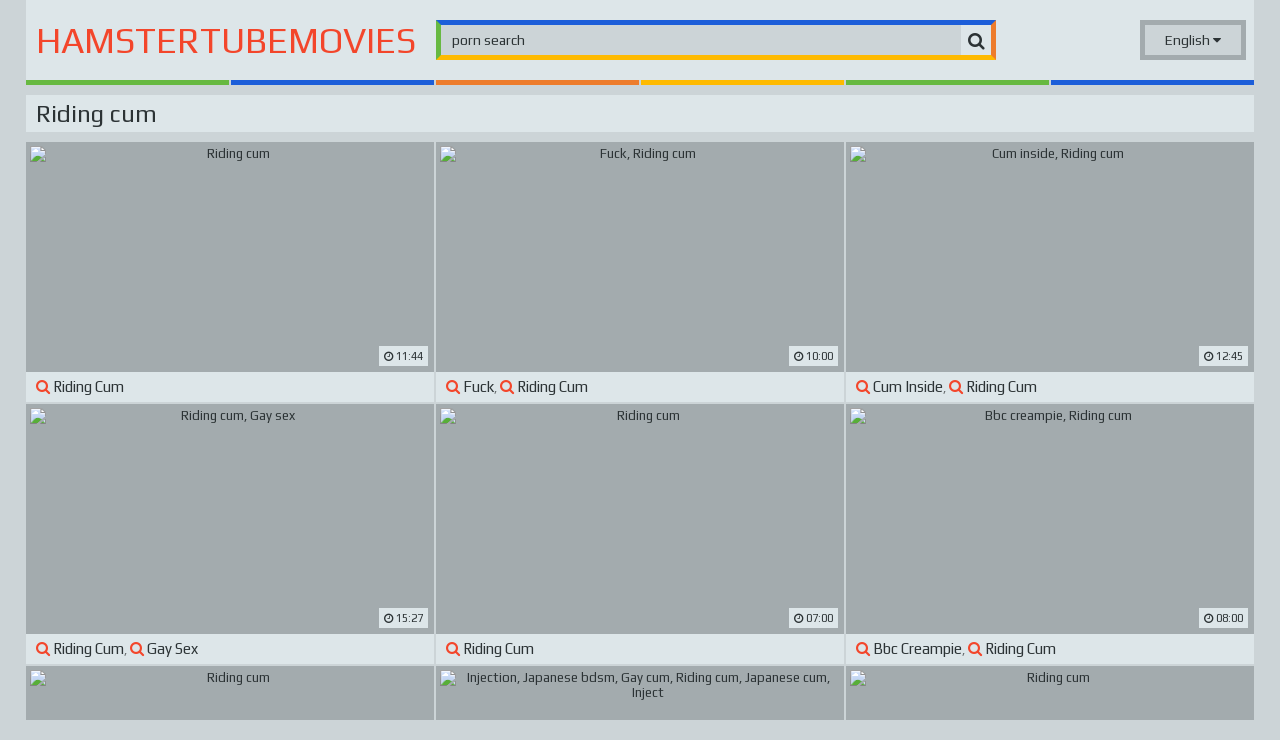

--- FILE ---
content_type: text/html; charset=utf8
request_url: http://www.hamstertubemovies.com/en/search/?q=riding+cum
body_size: 46707
content:
<!DOCTYPE html>
<html lang="en">
<head>
<title>Riding cum @ Hamster Tube Movies</title>
<base target="_blank">
<meta http-equiv="Content-Type" content="text/html; charset=utf-8">
<meta name="Description" content="HAMSTER TUBE MOVIES: riding cum, ebony cheerleader">
<meta name="exoclick-site-verification" content="ebc01ae088019247e54516577905922e">
<script src="/js/jquery-1.10.1.min.js"></script>
<script type="text/javascript" src="/js/vp.js"></script>
<script src="/js/jquery.iframetracker.js"></script>

<link rel="stylesheet" type="text/css" href="/styles/hamstertubemovies.css">
<link rel="stylesheet" href="https://maxcdn.bootstrapcdn.com/font-awesome/4.4.0/css/font-awesome.min.css">
        <meta name="viewport" content="width=device-width, initial-scale=1.0, maximum-scale=1.0, user-scalable=yes"/>
        <meta name="apple-touch-fullscreen" content="YES" />
<script language="JavaScript" type="text/javascript">
  $(function(){
    $('#search_button').click( function() {     
      Search();
    });

    $('#q').keypress( function(e) {
      if (e.keyCode==13) {
        Search();
      }
    });

    function Search() {
      var l = 'en';     
      var q = $('#q').val();
      if (l.length > 0) {
        var search_form_action = $("#search_form").attr("action");
        $.getJSON('http://www.hamstertubemovies.com/t/', {from: l, q: q, m: 'get'}, function(data) {
          if (data.available == 'NO') {
            var query_filtered = data.q;
            $.getJSON('http://www.hamstertubemovies.com/translate/', {from: l, q: query_filtered, p: data.p}, function(data) {
              if (data.error == 'NO') {
                $.getJSON('http://www.hamstertubemovies.com/t/', {from: l, l: data.l, q: query_filtered, p: data.p, t: data.t, m: 'set'}, function(data) {
                  $('#query').val(q);
                  $("#search_form").submit();
                });
              }
              else {
                $('#query').val(q);
                $("#search_form").submit();
              }                
            });
          }
          else {
            $('#query').val(q);
            $("#search_form").submit();
          }
        });
      }
    }
  });
</script>
        <script language="JavaScript" type="text/javascript">
            $(document).ready(function(){


                $('.languages-button').click(
                    function() {
                        $('.languages-list').slideToggle();
                        $('.languages-button').toggleClass('active');
                    });


            });
        </script>
<base target="_blank" />
<link rel="alternate" hreflang="ru" href="/ru/" />
<link rel="alternate" hreflang="it" href="/it/" />
<link rel="alternate" hreflang="af" href="/af/" />
<link rel="alternate" hreflang="sq" href="/sq/" />
<link rel="alternate" hreflang="ar" href="/ar/" />
<link rel="alternate" hreflang="hy" href="/hy/" />
<link rel="alternate" hreflang="az" href="/az/" />
<link rel="alternate" hreflang="eu" href="/eu/" />
<link rel="alternate" hreflang="bn" href="/bn/" />
<link rel="alternate" hreflang="bs" href="/bs/" />
<link rel="alternate" hreflang="bg" href="/bg/" />
<link rel="alternate" hreflang="ca" href="/ca/" />
<link rel="alternate" hreflang="hr" href="/hr/" />
<link rel="alternate" hreflang="cs" href="/cs/" />
<link rel="alternate" hreflang="da" href="/da/" />
<link rel="alternate" hreflang="nl" href="/nl/" />
<link rel="alternate" hreflang="et" href="/et/" />
<link rel="alternate" hreflang="tl" href="/tl/" />
<link rel="alternate" hreflang="fi" href="/fi/" />
<link rel="alternate" hreflang="fr" href="/fr/" />
<link rel="alternate" hreflang="gl" href="/gl/" />
<link rel="alternate" hreflang="ka" href="/ka/" />
<link rel="alternate" hreflang="de" href="/de/" />
<link rel="alternate" hreflang="el" href="/el/" />
<link rel="alternate" hreflang="gu" href="/gu/" />
<link rel="alternate" hreflang="ht" href="/ht/" />
<link rel="alternate" hreflang="iw" href="/iw/" />
<link rel="alternate" hreflang="hi" href="/hi/" />
<link rel="alternate" hreflang="hu" href="/hu/" />
<link rel="alternate" hreflang="is" href="/is/" />
<link rel="alternate" hreflang="id" href="/id/" />
<link rel="alternate" hreflang="ga" href="/ga/" />
<link rel="alternate" hreflang="ja" href="/ja/" />
<link rel="alternate" hreflang="jw" href="/jw/" />
<link rel="alternate" hreflang="kn" href="/kn/" />
<link rel="alternate" hreflang="ko" href="/ko/" />
<link rel="alternate" hreflang="lo" href="/lo/" />
<link rel="alternate" hreflang="lv" href="/lv/" />
<link rel="alternate" hreflang="lt" href="/lt/" />
<link rel="alternate" hreflang="mk" href="/mk/" />
<link rel="alternate" hreflang="ms" href="/ms/" />
<link rel="alternate" hreflang="mt" href="/mt/" />
<link rel="alternate" hreflang="mr" href="/mr/" />
<link rel="alternate" hreflang="no" href="/no/" />
<link rel="alternate" hreflang="fa" href="/fa/" />
<link rel="alternate" hreflang="pl" href="/pl/" />
<link rel="alternate" hreflang="pt" href="/pt/" />
<link rel="alternate" hreflang="ro" href="/ro/" />
<link rel="alternate" hreflang="sr" href="/sr/" />
<link rel="alternate" hreflang="sk" href="/sk/" />
<link rel="alternate" hreflang="sl" href="/sl/" />
<link rel="alternate" hreflang="es" href="/es/" />
<link rel="alternate" hreflang="sw" href="/sw/" />
<link rel="alternate" hreflang="sv" href="/sv/" />
<link rel="alternate" hreflang="ta" href="/ta/" />
<link rel="alternate" hreflang="te" href="/te/" />
<link rel="alternate" hreflang="th" href="/th/" />
<link rel="alternate" hreflang="tr" href="/tr/" />
<link rel="alternate" hreflang="uk" href="/uk/" />
<link rel="alternate" hreflang="ur" href="/ur/" />
<link rel="alternate" hreflang="vi" href="/vi/" />
<link rel="alternate" hreflang="cy" href="/cy/" />
<link rel="alternate" hreflang="yi" href="/yi/" />
<link rel="alternate" hreflang="zh-CN" href="/zh-cn/" />
</head>

    <body> 

<div class="wrapper">

           <div class="header">

                <div class="header-block">
                    <div class="logo">
                        <a href="/">Hamster<span>Tube</span>Movies</a>
                    </div>

                        <div class="languages-button">
                            English <i class="fa fa-caret-down"></i>
                        </div>

                    <div class="search">
                            <input type="text" id="q" name="query" value="porn search" onfocus="if(this.value=='porn search') {this.value='';}" id='_searchFormInput' onBlur="if(this.value==''){this.value='porn search'};" />
                            <button type="submit" id="search_button" title="Find!"><i class="fa fa-search"></i></button>
                        
                        <form action="/en/search/" method="GET" id="search_form" autoComplete="Off" target="_self" style="display: none">             
                            <input type="text" id="query" name="q" placeholder=""/>
                            <input type="hidden" id="form" name="form" value="1" />
                        </form>
</div>

<div class="languages-list-wrap">
                        <div class="languages-list">
                            <ul>
                                <li><a href="/el/" target="_self">Ελληνικά</a></li>
<li><a href="/gl/" target="_self">Galego</a></li>
<li><a href="/yi/" target="_self">ייִדיש</a></li>
<li><a href="/th/" target="_self">ภาษาไทย</a></li>
<li><a href="/lo/" target="_self">ສ​ປ​ປ​ລາວ</a></li>
<li><a href="/zh-cn/" target="_self">中国的</a></li>
<li><a href="/vi/" target="_self">Việt</a></li>
<li><a href="/ko/" target="_self">한국의</a></li>
<li><a href="/mk/" target="_self">Македонски</a></li>
<li><a href="/bn/" target="_self">বাংলা</a></li>
<li><a href="/sq/" target="_self">Shqiptar</a></li>
<li><a href="/tl/" target="_self">Pilipino</a></li>
<li><a href="/mr/" target="_self">मराठी</a></li>
<li><a href="/sl/" target="_self">Slovenščina</a></li>
<li><a href="/pl/" target="_self">Polski</a></li>
<li><a href="/ms/" target="_self">Melayu</a></li>
<li><a href="/tr/" target="_self">Türk</a></li>
<li><a href="/ur/" target="_self">اردو</a></li>
<li><a href="/pt/" target="_self">Português</a></li>
<li><a href="/mt/" target="_self">Malti</a></li>
<li><a href="/ro/" target="_self">Român</a></li>
<li><a href="/ru/" target="_self">Русский</a></li>
<li><a href="/ar/" target="_self">العربية</a></li>
<li><a href="/fr/" target="_self">Français</a></li>
<li><a href="/sv/" target="_self">Svensk</a></li>
<li><a href="/hr/" target="_self">Hrvatski</a></li>
<li><a href="/sw/" target="_self">Kiswahili</a></li>
<li><a href="/es/" target="_self">Español</a></li>
<li><a href="/gu/" target="_self">ગુજરાતી</a></li>
<li><a href="/lt/" target="_self">Lietuvos</a></li>
<li><a href="/it/" target="_self">Italiano</a></li>
<li><a href="/ht/" target="_self">Kreyòl ayisyen</a></li>
<li><a href="/et/" target="_self">Eesti</a></li>
<li><a href="/hu/" target="_self">Magyar</a></li>
<li><a href="/eu/" target="_self">Euskal</a></li>
<li><a href="/hy/" target="_self">Հայերեն</a></li>
<li><a href="/jw/" target="_self">Jawa</a></li>
<li><a href="/cy/" target="_self">Cymraeg</a></li>
<li><a href="/ca/" target="_self">Català</a></li>
<li><a href="/da/" target="_self">Dansk</a></li>
<li><a href="/ga/" target="_self">Gaeilge</a></li>
<li><a href="/az/" target="_self">Azərbaycan</a></li>
<li><a href="/ka/" target="_self">საქართველოს</a></li>
<li><a href="/ja/" target="_self">日本人</a></li>
<li><a href="/de/" target="_self">Deutsch</a></li>
<li><a href="/ta/" target="_self">தமிழ்</a></li>
<li><a href="/af/" target="_self">Afrikaans</a></li>
<li><a href="/id/" target="_self">Indonesia</a></li>
<li><a href="/bg/" target="_self">Български</a></li>
<li><a href="/te/" target="_self">తెలుగు</a></li>
<li><a href="/hi/" target="_self">हिंदी</a></li>
<li><a href="/sk/" target="_self">Slovenský</a></li>
<li><a href="/bs/" target="_self">Bosanski</a></li>
<li><a href="/is/" target="_self">Icelandic</a></li>
<li><a href="/iw/" target="_self">עברית</a></li>
<li><a href="/kn/" target="_self">ಕನ್ನಡ</a></li>
<li><a href="/lv/" target="_self">Latvijas</a></li>
<li><a href="/cs/" target="_self">Čeština</a></li>
<li><a href="/no/" target="_self">Norsk</a></li>
<li><a href="/fa/" target="_self">فارسی</a></li>
<li><a href="/sr/" target="_self">Српски</a></li>
<li><a href="/fi/" target="_self">Suomalainen</a></li>
<li><a href="/nl/" target="_self">Nederlands</a></li>
<li><a href="/uk/" target="_self">Український</a></li>

                            </ul>
                        </div>
</div>
                </div>

            </div>
<div class="header-border-line">
<div class="border border-1"><span></span></div>
<div class="border border-2"><span></span></div>
<div class="border border-3"><span></span></div>
<div class="border border-4"><span></span></div>
<div class="border border-1"><span></span></div>
<div class="border border-2"><span></span></div>
</div>

                <div class="search_title"><h1>Riding cum</h1></div>

                <div class="thumbs-block">
                    
                    <div class="thumb-box">
<div class="thumb">
            <a class="thumb-link" href="/url/?AQVQRkBTQEZFRBEFGhsLWEAaVl5YXVJZVQAcAhFIFgQKSQIIAk5KVFxbX1QIFxdTRhZMVAEMDBJeVhEdAAtYXQRdFUVSSw" title="Riding cum" data-vp="http://tubeporn1.com/preview/24/ec/36/15/24ec3615f10c7efe46db5510702129cf.jpg" target="_blank">
                <img src="http://tubeporn2.com/t/16/b5/61/36/16b5613625bfa5538534e95819792ed7.jpg" alt="Riding cum" data-tn="24ec3615f10c7efe46db5510702129cf" />
                <div class="play"><i class="fa fa-play"></i></div>
            </a>
            <div class="dur">
                <span><i class="fa fa-clock-o"></i> 11:44</span>
            </div>
            <div class="thumb-tags">
<div class="thumb-tags-block">
                <a href="/en/search/?q=riding+cum"><i class="fa fa-search"></i> Riding cum</a>
</div>
            </div>
        </div>
</div><div class="thumb-box">
<div class="thumb">
            <a class="thumb-link" href="/url/?AQVQQENQRExTFg0YAhRUVEsbW1lVWEcZCgQATwAUBUMZDhFUAUQdVVhYDQUORUAHS0IRAwYJWEULVhBKVloIWAdcRE0" title="Fuck, Riding cum" data-vp="http://tubeporn1.com/preview/1d/0c/51/3c/1d0c513c2cf102e5f12e17b057ae73ca.jpg" target="_blank">
                <img src="http://tubeporn2.com/t/d2/15/f3/bd/d215f3bdc8f552023c66143cf70df09f.jpg" alt="Fuck, Riding cum" data-tn="1d0c513c2cf102e5f12e17b057ae73ca" />
                <div class="play"><i class="fa fa-play"></i></div>
            </a>
            <div class="dur">
                <span><i class="fa fa-clock-o"></i> 10:00</span>
            </div>
            <div class="thumb-tags">
<div class="thumb-tags-block">
                <a href="/en/search/?q=fuck"><i class="fa fa-search"></i> Fuck</a>, <a href="/en/search/?q=riding+cum"><i class="fa fa-search"></i> Riding cum</a>
</div>
            </div>
        </div>
</div><div class="thumb-box">
<div class="thumb">
            <a class="thumb-link" href="/url/?AQVQR0xcREVHRBEFGhsLWEAeUV5bWFFaVQAcAhFIFgQKSQIIAk5KVFxbX1QIFxdTRhZMVAEMDBJeVhEdAAtYXQRdFUVSSw" title="Cum inside, Riding cum" data-vp="http://tubeporn1.com/preview/f3/85/6d/be/f3856dbe3fc3907500de79160d8ff0dd.jpg" target="_blank">
                <img src="http://tubeporn2.com/t/21/eb/0f/cb/21eb0fcb395d9389673726d875677360.jpg" alt="Cum inside, Riding cum" data-tn="f3856dbe3fc3907500de79160d8ff0dd" />
                <div class="play"><i class="fa fa-play"></i></div>
            </a>
            <div class="dur">
                <span><i class="fa fa-clock-o"></i> 12:45</span>
            </div>
            <div class="thumb-tags">
<div class="thumb-tags-block">
                <a href="/en/search/?q=cum+inside"><i class="fa fa-search"></i> Cum inside</a>, <a href="/en/search/?q=riding+cum"><i class="fa fa-search"></i> Riding cum</a>
</div>
            </div>
        </div>
</div><div class="thumb-box">
<div class="thumb">
            <a class="thumb-link" href="/url/?AQVQQUJURUFMRBEFGhsLWEIdVV9dW1BaVQAcAhFIFgQKSQIIAk5KVFxbX1QIFxdTRhZMVAEMDBJeVhEdAAtYXQRdFUVSSw" title="Riding cum, Gay sex" data-vp="http://tubeporn4.com/preview/50/36/32/d8/503632d83eb1d2907fd96d56da3d0910.jpg" target="_blank">
                <img src="http://tubeporn2.com/t/00/31/3b/8e/00313b8e51ff9d1d3af8ded6eac595c0.jpg" alt="Riding cum, Gay sex" data-tn="503632d83eb1d2907fd96d56da3d0910" />
                <div class="play"><i class="fa fa-play"></i></div>
            </a>
            <div class="dur">
                <span><i class="fa fa-clock-o"></i> 15:27</span>
            </div>
            <div class="thumb-tags">
<div class="thumb-tags-block">
                <a href="/en/search/?q=riding+cum"><i class="fa fa-search"></i> Riding cum</a>, <a href="/en/search/?q=gay+sex"><i class="fa fa-search"></i> Gay sex</a>
</div>
            </div>
        </div>
</div><div class="thumb-box">
<div class="thumb">
            <a class="thumb-link" href="/url/?AQVQR0VQQ0RTFg0YAhRUV0MbVltaW0cZCgQATwAUBUMZDhFUAUQdVVhYDQUORUAHS0IRAwYJWEULVhBKVloIWAdcRE0" title="Riding cum" data-vp="http://tubeporn3.com/preview/f7/7e/55/14/f77e5514aa970a387ae72535b2dc9115.jpg" target="_blank">
                <img src="http://tubeporn2.com/t/9e/f5/75/96/9ef5759693e2ac0f81a088e647ee503b.jpg" alt="Riding cum" data-tn="f77e5514aa970a387ae72535b2dc9115" />
                <div class="play"><i class="fa fa-play"></i></div>
            </a>
            <div class="dur">
                <span><i class="fa fa-clock-o"></i> 07:00</span>
            </div>
            <div class="thumb-tags">
<div class="thumb-tags-block">
                <a href="/en/search/?q=riding+cum"><i class="fa fa-search"></i> Riding cum</a>
</div>
            </div>
        </div>
</div><div class="thumb-box">
<div class="thumb">
            <a class="thumb-link" href="/url/?AQVQR0RQRk1TFg0YAhRUV0MeVFteUEcZCgQATwAUBUMZDhFUAUQdVVhYDQUORUAHS0IRAwYJWEULVhBKVloIWAdcRE0" title="Bbc creampie, Riding cum" data-vp="http://tubeporn2.com/preview/cc/ef/62/2e/ccef622e8d668d3b8eaf72895744b681.jpg" target="_blank">
                <img src="http://tubeporn2.com/t/f6/ec/9c/3f/f6ec9c3f6925ded375e9ce75584195b0.jpg" alt="Bbc creampie, Riding cum" data-tn="ccef622e8d668d3b8eaf72895744b681" />
                <div class="play"><i class="fa fa-play"></i></div>
            </a>
            <div class="dur">
                <span><i class="fa fa-clock-o"></i> 08:00</span>
            </div>
            <div class="thumb-tags">
<div class="thumb-tags-block">
                <a href="/en/search/?q=bbc+creampie"><i class="fa fa-search"></i> Bbc creampie</a>, <a href="/en/search/?q=riding+cum"><i class="fa fa-search"></i> Riding cum</a>
</div>
            </div>
        </div>
</div><div class="thumb-box">
<div class="thumb">
            <a class="thumb-link" href="/url/?AQVQQkxSQUxHRBEFGhsLWEocUltVXVRLBw0VF0kBAwJLGxcOWBcZUFlaXQQJEEJREE1DBgQOC0FaB0BNB1pYDVELQkNc" title="Riding cum" data-vp="http://tubeporn3.com/preview/ac/b0/14/78/acb014786261102b9890b5deb14e79d9.jpg" target="_blank">
                <img src="http://tubeporn2.com/t/83/2c/3d/4f/832c3d4f92da0694633f645a264be25a.jpg" alt="Riding cum" data-tn="acb014786261102b9890b5deb14e79d9" />
                <div class="play"><i class="fa fa-play"></i></div>
            </a>
            <div class="dur">
                <span><i class="fa fa-clock-o"></i> 06:20</span>
            </div>
            <div class="thumb-tags">
<div class="thumb-tags-block">
                <a href="/en/search/?q=riding+cum"><i class="fa fa-search"></i> Riding cum</a>
</div>
            </div>
        </div>
</div><div class="thumb-box">
<div class="thumb">
            <a class="thumb-link" href="/url/?AQVQQEJQRUBTFg0YAhRUVEseWl9dXEcZCgQATwAUBUMZDhFUAUQdVVhYDQUORUAHS0IRAwYJWEULVhBKVloIWAdcRE0" title="Injection, Japanese bdsm, Gay cum, Riding cum, Japanese cum, Inject" data-vp="http://tubeporn3.com/preview/45/9c/54/d8/459c54d887ad86797726f58a8b363af6.jpg" target="_blank">
                <img src="http://tubeporn2.com/t/c0/8e/b6/d2/c08eb6d2be57a739ce0c5e85a54481c4.jpg" alt="Injection, Japanese bdsm, Gay cum, Riding cum, Japanese cum, Inject" data-tn="459c54d887ad86797726f58a8b363af6" />
                <div class="play"><i class="fa fa-play"></i></div>
            </a>
            <div class="dur">
                <span><i class="fa fa-clock-o"></i> 08:00</span>
            </div>
            <div class="thumb-tags">
<div class="thumb-tags-block">
                <a href="/en/search/?q=injection"><i class="fa fa-search"></i> Injection</a>, <a href="/en/search/?q=japanese+bdsm"><i class="fa fa-search"></i> Japanese bdsm</a>, <a href="/en/search/?q=gay+cum"><i class="fa fa-search"></i> Gay cum</a>, <a href="/en/search/?q=riding+cum"><i class="fa fa-search"></i> Riding cum</a>, <a href="/en/search/?q=japanese+cum"><i class="fa fa-search"></i> Japanese cum</a>, <a href="/en/search/?q=inject"><i class="fa fa-search"></i> Inject</a>
</div>
            </div>
        </div>
</div><div class="thumb-box">
<div class="thumb">
            <a class="thumb-link" href="/url/?AQVQR0NTRkBNRBEFGhsLWEEWWl5fW1deVQAcAhFIFgQKSQIIAk5KVFxbX1QIFxdTRhZMVAEMDBJeVhEdAAtYXQRdFUVSSw" title="Riding cum" data-vp="http://tubeporn1.com/preview/be/aa/1c/90/beaa1c90ca7228637dc31d95f75b6ef8.jpg" target="_blank">
                <img src="http://tubeporn2.com/t/bf/82/99/c4/bf8299c4f7de83296183c190ec4aab53.jpg" alt="Riding cum" data-tn="beaa1c90ca7228637dc31d95f75b6ef8" />
                <div class="play"><i class="fa fa-play"></i></div>
            </a>
            <div class="dur">
                <span><i class="fa fa-clock-o"></i> 08:00</span>
            </div>
            <div class="thumb-tags">
<div class="thumb-tags-block">
                <a href="/en/search/?q=riding+cum"><i class="fa fa-search"></i> Riding cum</a>
</div>
            </div>
        </div>
</div><div class="thumb-box">
<div class="thumb">
            <a class="thumb-link" href="/url/?AQVQR0RWQ0JBRBEFGhsLWEEfVFtdWVJbVQAcAhFIFgQKSQIIAk5KVFxbX1QIFxdTRhZMVAEMDBJeVhEdAAtYXQRdFUVSSw" title="Riding cum" data-vp="http://tubeporn1.com/preview/f9/17/89/13/f9178913ef1b115ebe3ad0e9e2ef37df.jpg" target="_blank">
                <img src="http://tubeporn2.com/t/02/d9/d1/15/02d9d1153c680aefd164e4bbb8a793a7.jpg" alt="Riding cum" data-tn="f9178913ef1b115ebe3ad0e9e2ef37df" />
                <div class="play"><i class="fa fa-play"></i></div>
            </a>
            <div class="dur">
                <span><i class="fa fa-clock-o"></i> 30:35</span>
            </div>
            <div class="thumb-tags">
<div class="thumb-tags-block">
                <a href="/en/search/?q=riding+cum"><i class="fa fa-search"></i> Riding cum</a>
</div>
            </div>
        </div>
</div><div class="thumb-box">
<div class="thumb">
            <a class="thumb-link" href="/url/?AQVQQkBURExTFg0YAhRUUkMaU1lYThUUAxFYBhUSRBEMCEsNUkAYVFoIDAJbRxZcRBAUAQFaXBRaBhcbVgpdDlBaSg" title="Short hair, Riding cum" data-vp="http://tubeporn1.com/preview/aa/f2/7e/67/aaf27e67f30cc579b8bf7e507e903d5d.jpg" target="_blank">
                <img src="http://tubeporn2.com/t/47/cc/dc/ad/47ccdcad185092c13274c1319d3b9448.jpg" alt="Short hair, Riding cum" data-tn="aaf27e67f30cc579b8bf7e507e903d5d" />
                <div class="play"><i class="fa fa-play"></i></div>
            </a>
            <div class="dur">
                <span><i class="fa fa-clock-o"></i> 08:00</span>
            </div>
            <div class="thumb-tags">
<div class="thumb-tags-block">
                <a href="/en/search/?q=short+hair"><i class="fa fa-search"></i> Short hair</a>, <a href="/en/search/?q=riding+cum"><i class="fa fa-search"></i> Riding cum</a>
</div>
            </div>
        </div>
</div><div class="thumb-box">
<div class="thumb">
            <a class="thumb-link" href="/url/?AQVQQEBWS0FTFg0YAhRUVEQeU1lZXUcZCgQATwAUBUMZDhFUAUQdVVhYDQUORUAHS0IRAwYJWEULVhBKVloIWAdcRE0" title="Riding cum, Riding creampie" data-vp="http://tubeporn4.com/preview/6d/42/e9/fc/6d42e9fcac15e26891f1ea337fedfa70.jpg" target="_blank">
                <img src="http://tubeporn2.com/t/23/b6/69/aa/23b669aa0b8036c8d98073dc6872d5f1.jpg" alt="Riding cum, Riding creampie" data-tn="6d42e9fcac15e26891f1ea337fedfa70" />
                <div class="play"><i class="fa fa-play"></i></div>
            </a>
            <div class="dur">
                <span><i class="fa fa-clock-o"></i> 10:00</span>
            </div>
            <div class="thumb-tags">
<div class="thumb-tags-block">
                <a href="/en/search/?q=riding+cum"><i class="fa fa-search"></i> Riding cum</a>, <a href="/en/search/?q=riding+creampie"><i class="fa fa-search"></i> Riding creampie</a>
</div>
            </div>
        </div>
</div><div class="thumb-box">
<div class="thumb">
            <a class="thumb-link" href="/url/?AQVQRkdXS0JDRBEFGhsLWEAdW1pbWVJYVQAcAhFIFgQKSQIIAk5KVFxbX1QIFxdTRhZMVAEMDBJeVhEdAAtYXQRdFUVSSw" title="Gun, Riding cum" data-vp="http://tubeporn3.com/preview/ad/37/8f/df/ad378fdf4b6fea9b0d1384bedd2b29cb.jpg" target="_blank">
                <img src="http://tubeporn2.com/t/ea/9c/53/74/ea9c53748d061877c49811d4cc0abd34.jpg" alt="Gun, Riding cum" data-tn="ad378fdf4b6fea9b0d1384bedd2b29cb" />
                <div class="play"><i class="fa fa-play"></i></div>
            </a>
            <div class="dur">
                <span><i class="fa fa-clock-o"></i> 23:21</span>
            </div>
            <div class="thumb-tags">
<div class="thumb-tags-block">
                <a href="/en/search/?q=gun"><i class="fa fa-search"></i> Gun</a>, <a href="/en/search/?q=riding+cum"><i class="fa fa-search"></i> Riding cum</a>
</div>
            </div>
        </div>
</div><div class="thumb-box">
<div class="thumb">
            <a class="thumb-link" href="/url/?AQVQRkVXR01NRBEFGhsLWEAcV1xVXlNdVQAcAhFIFgQKSQIIAk5KVFxbX1QIFxdTRhZMVAEMDBJeVhEdAAtYXQRdFUVSSw" title="Bbw granny, Young girl, Black girls, Young girls, Riding cum" data-vp="http://tubeporn3.com/preview/2c/56/4a/da/2c564adac2a51cc280b4ddab08124cd9.jpg" target="_blank">
                <img src="http://tubeporn2.com/t/96/54/27/ff/965427ff7c7f3f2fbeb9a26006d1a6bd.jpg" alt="Bbw granny, Young girl, Black girls, Young girls, Riding cum" data-tn="2c564adac2a51cc280b4ddab08124cd9" />
                <div class="play"><i class="fa fa-play"></i></div>
            </a>
            <div class="dur">
                <span><i class="fa fa-clock-o"></i> 12:05</span>
            </div>
            <div class="thumb-tags">
<div class="thumb-tags-block">
                <a href="/en/search/?q=bbw+granny"><i class="fa fa-search"></i> Bbw granny</a>, <a href="/en/search/?q=young+girl"><i class="fa fa-search"></i> Young girl</a>, <a href="/en/search/?q=black+girls"><i class="fa fa-search"></i> Black girls</a>, <a href="/en/search/?q=young+girls"><i class="fa fa-search"></i> Young girls</a>, <a href="/en/search/?q=riding+cum"><i class="fa fa-search"></i> Riding cum</a>
</div>
            </div>
        </div>
</div><div class="thumb-box">
<div class="thumb">
            <a class="thumb-link" href="/url/?AQVQQEVdSkBTFg0YAhRUVEYZVVteWkcZCgQATwAUBUMZDhFUAUQdVVhYDQUORUAHS0IRAwYJWEULVhBKVloIWAdcRE0" title="Gun, Riding cum, Mature sex, Anal cum" data-vp="http://tubeporn1.com/preview/b4/41/ab/43/b441ab4376f1b459bd71ee8f054b181f.jpg" target="_blank">
                <img src="http://tubeporn2.com/t/b4/2e/0f/21/b42e0f21abd26c53827ead230840a281.jpg" alt="Gun, Riding cum, Mature sex, Anal cum" data-tn="b441ab4376f1b459bd71ee8f054b181f" />
                <div class="play"><i class="fa fa-play"></i></div>
            </a>
            <div class="dur">
                <span><i class="fa fa-clock-o"></i> 05:09</span>
            </div>
            <div class="thumb-tags">
<div class="thumb-tags-block">
                <a href="/en/search/?q=gun"><i class="fa fa-search"></i> Gun</a>, <a href="/en/search/?q=riding+cum"><i class="fa fa-search"></i> Riding cum</a>, <a href="/en/search/?q=mature+sex"><i class="fa fa-search"></i> Mature sex</a>, <a href="/en/search/?q=anal+cum"><i class="fa fa-search"></i> Anal cum</a>
</div>
            </div>
        </div>
</div><div class="thumb-box">
<div class="thumb">
            <a class="thumb-link" href="/url/?AQVQRUBWQ1IBChAADUtaVEsfVV5LHBgdFkkRExNTFgQKUhJeVkUZVgoJC1dZEU1TFhUWBlJeDUUKAUYbBl8LWVZU" title="Passionate, Riding cum, Passionate missionary" data-vp="http://tubeporn4.com/preview/f5/5b/9b/ed/f55b9beda64cfd53649761ef8e6c6120.jpg" target="_blank">
                <img src="http://tubeporn2.com/t/89/a8/39/6c/89a8396c86af52117883bed860b570f5.jpg" alt="Passionate, Riding cum, Passionate missionary" data-tn="f55b9beda64cfd53649761ef8e6c6120" />
                <div class="play"><i class="fa fa-play"></i></div>
            </a>
            <div class="dur">
                <span><i class="fa fa-clock-o"></i> 08:00</span>
            </div>
            <div class="thumb-tags">
<div class="thumb-tags-block">
                <a href="/en/search/?q=passionate"><i class="fa fa-search"></i> Passionate</a>, <a href="/en/search/?q=riding+cum"><i class="fa fa-search"></i> Riding cum</a>, <a href="/en/search/?q=passionate+missionary"><i class="fa fa-search"></i> Passionate missionary</a>
</div>
            </div>
        </div>
</div><div class="thumb-box">
<div class="thumb">
            <a class="thumb-link" href="/url/?AQVQQUBQRUxHRBEFGhsLWEIcVVxfWlJcVQAcAhFIFgQKSQIIAk5KVFxbX1QIFxdTRhZMVAEMDBJeVhEdAAtYXQRdFUVSSw" title="Swap, Riding cum" data-vp="http://tubeporn3.com/preview/e9/a4/21/6f/e9a4216f10af39c325b19ecf0432b22a.jpg" target="_blank">
                <img src="http://tubeporn2.com/t/2f/81/50/39/2f8150398829d1b17df47655c7d19ce6.jpg" alt="Swap, Riding cum" data-tn="e9a4216f10af39c325b19ecf0432b22a" />
                <div class="play"><i class="fa fa-play"></i></div>
            </a>
            <div class="dur">
                <span><i class="fa fa-clock-o"></i> 36:04</span>
            </div>
            <div class="thumb-tags">
<div class="thumb-tags-block">
                <a href="/en/search/?q=swap"><i class="fa fa-search"></i> Swap</a>, <a href="/en/search/?q=riding+cum"><i class="fa fa-search"></i> Riding cum</a>
</div>
            </div>
        </div>
</div><div class="thumb-box">
<div class="thumb">
            <a class="thumb-link" href="/url/?AQVQRkdXR0BCRBEFGhsLWEAdW1xYWVhZVQAcAhFIFgQKSQIIAk5KVFxbX1QIFxdTRhZMVAEMDBJeVhEdAAtYXQRdFUVSSw" title="Riding cum" data-vp="http://tubeporn4.com/preview/d1/b7/00/16/d1b70016335314cf2cd5477b31d99d1d.jpg" target="_blank">
                <img src="http://tubeporn2.com/t/fe/48/2e/48/fe482e4880d880b43cd279653bb18766.jpg" alt="Riding cum" data-tn="d1b70016335314cf2cd5477b31d99d1d" />
                <div class="play"><i class="fa fa-play"></i></div>
            </a>
            <div class="dur">
                <span><i class="fa fa-clock-o"></i> 23:11</span>
            </div>
            <div class="thumb-tags">
<div class="thumb-tags-block">
                <a href="/en/search/?q=riding+cum"><i class="fa fa-search"></i> Riding cum</a>
</div>
            </div>
        </div>
</div><div class="thumb-box">
<div class="thumb">
            <a class="thumb-link" href="/url/?AQVQQkxUQU1DRBEFGhsLWEsXUlhZX1lLBw0VF0kBAwJLGxcOWBcZUFlaXQQJEEJREE1DBgQOC0FaB0BNB1pYDVELQkNc" title="Riding cum" data-vp="http://tubeporn1.com/preview/e0/e5/c6/da/e0e5c6da625b6bae78212110891a582e.jpg" target="_blank">
                <img src="http://tubeporn2.com/t/c1/90/08/70/c1900870a05585adcfc507ba9f1a9e48.jpg" alt="Riding cum" data-tn="e0e5c6da625b6bae78212110891a582e" />
                <div class="play"><i class="fa fa-play"></i></div>
            </a>
            <div class="dur">
                <span><i class="fa fa-clock-o"></i> 04:20</span>
            </div>
            <div class="thumb-tags">
<div class="thumb-tags-block">
                <a href="/en/search/?q=riding+cum"><i class="fa fa-search"></i> Riding cum</a>
</div>
            </div>
        </div>
</div><div class="thumb-box">
<div class="thumb">
            <a class="thumb-link" href="/url/?AQVQQEBQQUdTFg0YAhRUVEQeVFpdWkcZCgQATwAUBUMZDhFUAUQdVVhYDQUORUAHS0IRAwYJWEULVhBKVloIWAdcRE0" title="Swap, Swapping, Riding cum" data-vp="http://tubeporn2.com/preview/89/27/44/2d/8927442d81e74902bc3cfaa7d908c4f7.jpg" target="_blank">
                <img src="http://tubeporn2.com/t/2e/f8/fd/e8/2ef8fde8fb6ab59ba7b012a72f2669cd.jpg" alt="Swap, Swapping, Riding cum" data-tn="8927442d81e74902bc3cfaa7d908c4f7" />
                <div class="play"><i class="fa fa-play"></i></div>
            </a>
            <div class="dur">
                <span><i class="fa fa-clock-o"></i> 10:00</span>
            </div>
            <div class="thumb-tags">
<div class="thumb-tags-block">
                <a href="/en/search/?q=swap"><i class="fa fa-search"></i> Swap</a>, <a href="/en/search/?q=swapping"><i class="fa fa-search"></i> Swapping</a>, <a href="/en/search/?q=riding+cum"><i class="fa fa-search"></i> Riding cum</a>
</div>
            </div>
        </div>
</div><div class="thumb-box">
<div class="thumb">
            <a class="thumb-link" href="/url/?AQVQQUVcRkJMRBEFGhsLWEIfU1tdXlheVQAcAhFIFgQKSQIIAk5KVFxbX1QIFxdTRhZMVAEMDBJeVhEdAAtYXQRdFUVSSw" title="Riding cum" data-vp="http://tubeporn2.com/preview/52/f1/b8/e0/52f1b8e0877c4fb39661b0213e652a2a.jpg" target="_blank">
                <img src="http://tubeporn2.com/t/80/bd/e1/0a/80bde10a3fa586daa05d59e0ae256029.jpg" alt="Riding cum" data-tn="52f1b8e0877c4fb39661b0213e652a2a" />
                <div class="play"><i class="fa fa-play"></i></div>
            </a>
            <div class="dur">
                <span><i class="fa fa-clock-o"></i> 06:07</span>
            </div>
            <div class="thumb-tags">
<div class="thumb-tags-block">
                <a href="/en/search/?q=riding+cum"><i class="fa fa-search"></i> Riding cum</a>
</div>
            </div>
        </div>
</div><div class="thumb-box">
<div class="thumb">
            <a class="thumb-link" href="/url/?AQVQQkZWS0xTFg0YAhRUU0IbVV1VThUUAxFYBhUSRBEMCEsNUkAYVFoIDAJbRxZcRBAUAQFaXBRaBhcbVgpdDlBaSg" title="Riding cum, Huge cumshot" data-vp="http://tubeporn3.com/preview/54/86/fd/09/5486fd09f10c7deb8cbe74d95fe7ae79.jpg" target="_blank">
                <img src="http://tubeporn2.com/t/89/6a/69/47/896a69470ca935cac3ae863d6f70e858.jpg" alt="Riding cum, Huge cumshot" data-tn="5486fd09f10c7deb8cbe74d95fe7ae79" />
                <div class="play"><i class="fa fa-play"></i></div>
            </a>
            <div class="dur">
                <span><i class="fa fa-clock-o"></i> 08:00</span>
            </div>
            <div class="thumb-tags">
<div class="thumb-tags-block">
                <a href="/en/search/?q=riding+cum"><i class="fa fa-search"></i> Riding cum</a>, <a href="/en/search/?q=huge+cumshot"><i class="fa fa-search"></i> Huge cumshot</a>
</div>
            </div>
        </div>
</div><div class="thumb-box">
<div class="thumb">
            <a class="thumb-link" href="/url/?AQVQQUFQRURGRBEFGhsLWEIdUV1UX1VcVQAcAhFIFgQKSQIIAk5KVFxbX1QIFxdTRhZMVAEMDBJeVhEdAAtYXQRdFUVSSw" title="Gun, Riding cum" data-vp="http://tubeporn4.com/preview/e1/58/12/9d/e158129d07e1af07760967146d47476b.jpg" target="_blank">
                <img src="http://tubeporn2.com/t/e0/ed/82/10/e0ed82106ca3d9dcf2787fff861a6a98.jpg" alt="Gun, Riding cum" data-tn="e158129d07e1af07760967146d47476b" />
                <div class="play"><i class="fa fa-play"></i></div>
            </a>
            <div class="dur">
                <span><i class="fa fa-clock-o"></i> 07:00</span>
            </div>
            <div class="thumb-tags">
<div class="thumb-tags-block">
                <a href="/en/search/?q=gun"><i class="fa fa-search"></i> Gun</a>, <a href="/en/search/?q=riding+cum"><i class="fa fa-search"></i> Riding cum</a>
</div>
            </div>
        </div>
</div><div class="thumb-box">
<div class="thumb">
            <a class="thumb-link" href="/url/?AQVQR0RSQkFARBEFGhsLWEEcUl1VW1VaVQAcAhFIFgQKSQIIAk5KVFxbX1QIFxdTRhZMVAEMDBJeVhEdAAtYXQRdFUVSSw" title="Cum inside, Blow, Riding cum, Creampie inside" data-vp="http://tubeporn4.com/preview/4f/f7/70/d4/4ff770d4f996b5fbd5ef9cc830069039.jpg" target="_blank">
                <img src="http://tubeporn2.com/t/5f/25/62/80/5f256280c71cfe72aa713fd95cc5c2d9.jpg" alt="Cum inside, Blow, Riding cum, Creampie inside" data-tn="4ff770d4f996b5fbd5ef9cc830069039" />
                <div class="play"><i class="fa fa-play"></i></div>
            </a>
            <div class="dur">
                <span><i class="fa fa-clock-o"></i> 18:16</span>
            </div>
            <div class="thumb-tags">
<div class="thumb-tags-block">
                <a href="/en/search/?q=cum+inside"><i class="fa fa-search"></i> Cum inside</a>, <a href="/en/search/?q=blow"><i class="fa fa-search"></i> Blow</a>, <a href="/en/search/?q=riding+cum"><i class="fa fa-search"></i> Riding cum</a>, <a href="/en/search/?q=creampie+inside"><i class="fa fa-search"></i> Creampie inside</a>
</div>
            </div>
        </div>
</div><div class="thumb-box">
<div class="thumb">
            <a class="thumb-link" href="/url/?AQVQQUZTRUVDRBEFGhsLWEIfV1hdUFZfVQAcAhFIFgQKSQIIAk5KVFxbX1QIFxdTRhZMVAEMDBJeVhEdAAtYXQRdFUVSSw" title="Creamy, Riding cum" data-vp="http://tubeporn1.com/preview/56/bf/9d/5f/56bf9d5f31103c001be3daea619cd5a2.jpg" target="_blank">
                <img src="http://tubeporn2.com/t/8e/85/43/d5/8e8543d51108496f28c5cacb11d7e489.jpg" alt="Creamy, Riding cum" data-tn="56bf9d5f31103c001be3daea619cd5a2" />
                <div class="play"><i class="fa fa-play"></i></div>
            </a>
            <div class="dur">
                <span><i class="fa fa-clock-o"></i> 10:22</span>
            </div>
            <div class="thumb-tags">
<div class="thumb-tags-block">
                <a href="/en/search/?q=creamy"><i class="fa fa-search"></i> Creamy</a>, <a href="/en/search/?q=riding+cum"><i class="fa fa-search"></i> Riding cum</a>
</div>
            </div>
        </div>
</div><div class="thumb-box">
<div class="thumb">
            <a class="thumb-link" href="/url/?AQVQQkBQQU1TFg0YAhRUUkEcVlhfThUUAxFYBhUSRBEMCEsNUkAYVFoIDAJbRxZcRBAUAQFaXBRaBhcbVgpdDlBaSg" title="Riding cum, Big feet" data-vp="http://tubeporn4.com/preview/a6/2e/0f/09/a62e0f092843661b2e137f4184baece3.jpg" target="_blank">
                <img src="http://tubeporn2.com/t/11/85/97/f5/118597f5244b4676712e09037ab0fcd3.jpg" alt="Riding cum, Big feet" data-tn="a62e0f092843661b2e137f4184baece3" />
                <div class="play"><i class="fa fa-play"></i></div>
            </a>
            <div class="dur">
                <span><i class="fa fa-clock-o"></i> 06:00</span>
            </div>
            <div class="thumb-tags">
<div class="thumb-tags-block">
                <a href="/en/search/?q=riding+cum"><i class="fa fa-search"></i> Riding cum</a>, <a href="/en/search/?q=big+feet"><i class="fa fa-search"></i> Big feet</a>
</div>
            </div>
        </div>
</div><div class="thumb-box">
<div class="thumb">
            <a class="thumb-link" href="/url/?AQVQQENWQ0VTFg0YAhRUVEsaVldfXUcZCgQATwAUBUMZDhFUAUQdVVhYDQUORUAHS0IRAwYJWEULVhBKVloIWAdcRE0" title="Japanese, Riding cum, Japanese cum" data-vp="http://tubeporn4.com/preview/7b/20/72/2a/7b20722ae96df76a9bb78e0418d8fb54.jpg" target="_blank">
                <img src="http://tubeporn2.com/t/06/19/0b/99/06190b99e0837dc32ced233fed21b8fe.jpg" alt="Japanese, Riding cum, Japanese cum" data-tn="7b20722ae96df76a9bb78e0418d8fb54" />
                <div class="play"><i class="fa fa-play"></i></div>
            </a>
            <div class="dur">
                <span><i class="fa fa-clock-o"></i> 08:00</span>
            </div>
            <div class="thumb-tags">
<div class="thumb-tags-block">
                <a href="/en/search/?q=japanese"><i class="fa fa-search"></i> Japanese</a>, <a href="/en/search/?q=riding+cum"><i class="fa fa-search"></i> Riding cum</a>, <a href="/en/search/?q=japanese+cum"><i class="fa fa-search"></i> Japanese cum</a>
</div>
            </div>
        </div>
</div><div class="thumb-box">
<div class="thumb">
            <a class="thumb-link" href="/url/?AQVQR0RSSkxTFg0YAhRUV0MfWlxaUUcZCgQATwAUBUMZDhFUAUQdVVhYDQUORUAHS0IRAwYJWEULVhBKVloIWAdcRE0" title="Cum inside, Gay teen, Riding cum, Creampie inside" data-vp="http://tubeporn1.com/preview/92/06/fa/50/9206fa505bd03ca95639f5cd1a3cbaa2.jpg" target="_blank">
                <img src="http://tubeporn2.com/t/01/99/d7/15/0199d7158a3dae354f0681044615db8e.jpg" alt="Cum inside, Gay teen, Riding cum, Creampie inside" data-tn="9206fa505bd03ca95639f5cd1a3cbaa2" />
                <div class="play"><i class="fa fa-play"></i></div>
            </a>
            <div class="dur">
                <span><i class="fa fa-clock-o"></i> 08:01</span>
            </div>
            <div class="thumb-tags">
<div class="thumb-tags-block">
                <a href="/en/search/?q=cum+inside"><i class="fa fa-search"></i> Cum inside</a>, <a href="/en/search/?q=gay+teen"><i class="fa fa-search"></i> Gay teen</a>, <a href="/en/search/?q=riding+cum"><i class="fa fa-search"></i> Riding cum</a>, <a href="/en/search/?q=creampie+inside"><i class="fa fa-search"></i> Creampie inside</a>
</div>
            </div>
        </div>
</div><div class="thumb-box">
<div class="thumb">
            <a class="thumb-link" href="/url/?AQVQQEFcQENARBEFGhsLWEIXVlpfUVJUVQAcAhFIFgQKSQIIAk5KVFxbX1QIFxdTRhZMVAEMDBJeVhEdAAtYXQRdFUVSSw" title="Cum inside, Homemade wife, Riding cum, Inside" data-vp="http://tubeporn4.com/preview/7a/96/f6/90/7a96f6906904c5c46d30c8ec5571aa47.jpg" target="_blank">
                <img src="http://tubeporn2.com/t/60/e6/f4/14/60e6f4149700590e708103a011e4ad2f.jpg" alt="Cum inside, Homemade wife, Riding cum, Inside" data-tn="7a96f6906904c5c46d30c8ec5571aa47" />
                <div class="play"><i class="fa fa-play"></i></div>
            </a>
            <div class="dur">
                <span><i class="fa fa-clock-o"></i> 09:40</span>
            </div>
            <div class="thumb-tags">
<div class="thumb-tags-block">
                <a href="/en/search/?q=cum+inside"><i class="fa fa-search"></i> Cum inside</a>, <a href="/en/search/?q=homemade+wife"><i class="fa fa-search"></i> Homemade wife</a>, <a href="/en/search/?q=riding+cum"><i class="fa fa-search"></i> Riding cum</a>, <a href="/en/search/?q=inside"><i class="fa fa-search"></i> Inside</a>
</div>
            </div>
        </div>
</div><div class="thumb-box">
<div class="thumb">
            <a class="thumb-link" href="/url/?AQVQQkdVQkxTFg0YAhRUU0cYU1lcThUUAxFYBhUSRBEMCEsNUkAYVFoIDAJbRxZcRBAUAQFaXBRaBhcbVgpdDlBaSg" title="Cum inside, Babe, Riding cum, Creampie inside" data-vp="http://tubeporn1.com/preview/ad/0d/23/ca/ad0d23ca6c1fb845d19abc34c1cb832a.jpg" target="_blank">
                <img src="http://tubeporn2.com/t/8f/90/83/b0/8f9083b05db089ce9cb28764cdffff86.jpg" alt="Cum inside, Babe, Riding cum, Creampie inside" data-tn="ad0d23ca6c1fb845d19abc34c1cb832a" />
                <div class="play"><i class="fa fa-play"></i></div>
            </a>
            <div class="dur">
                <span><i class="fa fa-clock-o"></i> 07:00</span>
            </div>
            <div class="thumb-tags">
<div class="thumb-tags-block">
                <a href="/en/search/?q=cum+inside"><i class="fa fa-search"></i> Cum inside</a>, <a href="/en/search/?q=babe"><i class="fa fa-search"></i> Babe</a>, <a href="/en/search/?q=riding+cum"><i class="fa fa-search"></i> Riding cum</a>, <a href="/en/search/?q=creampie+inside"><i class="fa fa-search"></i> Creampie inside</a>
</div>
            </div>
        </div>
</div><div class="thumb-box">
<div class="thumb">
            <a class="thumb-link" href="/url/?AQVQQExTS01FRBEFGhsLWEEeWl1YUVBdVQAcAhFIFgQKSQIIAk5KVFxbX1QIFxdTRhZMVAEMDBJeVhEdAAtYXQRdFUVSSw" title="Riding cum" data-vp="http://tubeporn3.com/preview/ac/c8/21/54/acc821546852dad055c52b5d1381086b.jpg" target="_blank">
                <img src="http://tubeporn2.com/t/20/38/52/fe/203852fef1160553dec554bab38ce69c.jpg" alt="Riding cum" data-tn="acc821546852dad055c52b5d1381086b" />
                <div class="play"><i class="fa fa-play"></i></div>
            </a>
            <div class="dur">
                <span><i class="fa fa-clock-o"></i> 06:15</span>
            </div>
            <div class="thumb-tags">
<div class="thumb-tags-block">
                <a href="/en/search/?q=riding+cum"><i class="fa fa-search"></i> Riding cum</a>
</div>
            </div>
        </div>
</div><div class="thumb-box">
<div class="thumb">
            <a class="thumb-link" href="/url/?AQVQQEJcQkdTFg0YAhRUVEscVlxUW0cZCgQATwAUBUMZDhFUAUQdVVhYDQUORUAHS0IRAwYJWEULVhBKVloIWAdcRE0" title="Anna bell, Riding cum, Creampie cougar" data-vp="http://tubeporn4.com/preview/73/3f/aa/05/733faa05eccd58c707c5db0d298dae30.jpg" target="_blank">
                <img src="http://tubeporn2.com/t/2a/bc/56/a0/2abc56a0e01c5984c8be41adafe704a2.jpg" alt="Anna bell, Riding cum, Creampie cougar" data-tn="733faa05eccd58c707c5db0d298dae30" />
                <div class="play"><i class="fa fa-play"></i></div>
            </a>
            <div class="dur">
                <span><i class="fa fa-clock-o"></i> 05:00</span>
            </div>
            <div class="thumb-tags">
<div class="thumb-tags-block">
                <a href="/en/search/?q=anna+bell"><i class="fa fa-search"></i> Anna bell</a>, <a href="/en/search/?q=riding+cum"><i class="fa fa-search"></i> Riding cum</a>, <a href="/en/search/?q=creampie+cougar"><i class="fa fa-search"></i> Creampie cougar</a>
</div>
            </div>
        </div>
</div><div class="thumb-box">
<div class="thumb">
            <a class="thumb-link" href="/url/?AQVQSkZVSkFTFg0YAhRUUUYcWlxZXkcZCgQATwAUBUMZDhFUAUQdVVhYDQUORUAHS0IRAwYJWEULVhBKVloIWAdcRE0" title="Riding cum" data-vp="http://tubeporn2.com/preview/00/f0/5f/92/00f05f92cb7551fa5b45617e9e2c8ff2.jpg" target="_blank">
                <img src="http://tubeporn2.com/t/31/11/3c/a9/31113ca97c84f0c8df13c6f36687879c.jpg" alt="Riding cum" data-tn="00f05f92cb7551fa5b45617e9e2c8ff2" />
                <div class="play"><i class="fa fa-play"></i></div>
            </a>
            <div class="dur">
                <span><i class="fa fa-clock-o"></i> 04:58</span>
            </div>
            <div class="thumb-tags">
<div class="thumb-tags-block">
                <a href="/en/search/?q=riding+cum"><i class="fa fa-search"></i> Riding cum</a>
</div>
            </div>
        </div>
</div><div class="thumb-box">
<div class="thumb">
            <a class="thumb-link" href="/url/?AQVQREFVQEJTFg0YAhRUVkQfVF1VWkcZCgQATwAUBUMZDhFUAUQdVVhYDQUORUAHS0IRAwYJWEULVhBKVloIWAdcRE0" title="Riding cum" data-vp="http://tubeporn3.com/preview/fb/05/e7/1a/fb05e71a22909b7b1de65cbd991763a3.jpg" target="_blank">
                <img src="http://tubeporn2.com/t/2b/5e/29/33/2b5e293380c74841fd663adee4e51a78.jpg" alt="Riding cum" data-tn="fb05e71a22909b7b1de65cbd991763a3" />
                <div class="play"><i class="fa fa-play"></i></div>
            </a>
            <div class="dur">
                <span><i class="fa fa-clock-o"></i> 33:20</span>
            </div>
            <div class="thumb-tags">
<div class="thumb-tags-block">
                <a href="/en/search/?q=riding+cum"><i class="fa fa-search"></i> Riding cum</a>
</div>
            </div>
        </div>
</div><div class="thumb-box">
<div class="thumb">
            <a class="thumb-link" href="/url/?AQVQRkRWQ0NDRBEFGhsLWEAfVl1VUVRfVQAcAhFIFgQKSQIIAk5KVFxbX1QIFxdTRhZMVAEMDBJeVhEdAAtYXQRdFUVSSw" title="Riding cum" data-vp="http://tubeporn1.com/preview/1b/82/45/0d/1b82450d0648ee7f2b751149a3b5ca89.jpg" target="_blank">
                <img src="http://tubeporn2.com/t/f4/2a/27/b5/f42a27b5b499919f06ec93798260dad9.jpg" alt="Riding cum" data-tn="1b82450d0648ee7f2b751149a3b5ca89" />
                <div class="play"><i class="fa fa-play"></i></div>
            </a>
            <div class="dur">
                <span><i class="fa fa-clock-o"></i> 05:18</span>
            </div>
            <div class="thumb-tags">
<div class="thumb-tags-block">
                <a href="/en/search/?q=riding+cum"><i class="fa fa-search"></i> Riding cum</a>
</div>
            </div>
        </div>
</div><div class="thumb-box">
<div class="thumb">
            <a class="thumb-link" href="/url/?AQVQQUBVR0NCRBEFGhsLWEIcUF5aWVReVQAcAhFIFgQKSQIIAk5KVFxbX1QIFxdTRhZMVAEMDBJeVhEdAAtYXQRdFUVSSw" title="Riding cum" data-vp="http://tubeporn2.com/preview/d0/87/a8/ab/d087a8abebcae9cce2dea4bff79d31c4.jpg" target="_blank">
                <img src="http://tubeporn2.com/t/ba/37/af/17/ba37af1714ed2be805bb597a3702a942.jpg" alt="Riding cum" data-tn="d087a8abebcae9cce2dea4bff79d31c4" />
                <div class="play"><i class="fa fa-play"></i></div>
            </a>
            <div class="dur">
                <span><i class="fa fa-clock-o"></i> 53:24</span>
            </div>
            <div class="thumb-tags">
<div class="thumb-tags-block">
                <a href="/en/search/?q=riding+cum"><i class="fa fa-search"></i> Riding cum</a>
</div>
            </div>
        </div>
</div><div class="thumb-box">
<div class="thumb">
            <a class="thumb-link" href="/url/?AQVQQkRRRkBTFg0YAhRUUEIWU1pZThUUAxFYBhUSRBEMCEsNUkAYVFoIDAJbRxZcRBAUAQFaXBRaBhcbVgpdDlBaSg" title="Riding cum" data-vp="http://tubeporn1.com/preview/b2/f4/9a/21/b2f49a217e2d7fdecb00e8120dceff77.jpg" target="_blank">
                <img src="http://tubeporn2.com/t/65/ae/db/5a/65aedb5a364e22e56c381db76e247eb4.jpg" alt="Riding cum" data-tn="b2f49a217e2d7fdecb00e8120dceff77" />
                <div class="play"><i class="fa fa-play"></i></div>
            </a>
            <div class="dur">
                <span><i class="fa fa-clock-o"></i> 07:00</span>
            </div>
            <div class="thumb-tags">
<div class="thumb-tags-block">
                <a href="/en/search/?q=riding+cum"><i class="fa fa-search"></i> Riding cum</a>
</div>
            </div>
        </div>
</div><div class="thumb-box">
<div class="thumb">
            <a class="thumb-link" href="/url/?AQVQQUFdSkNARBEFGhsLWEIdV11dXFNcVQAcAhFIFgQKSQIIAk5KVFxbX1QIFxdTRhZMVAEMDBJeVhEdAAtYXQRdFUVSSw" title="Riding cum" data-vp="http://tubeporn4.com/preview/15/e7/cc/bc/15e7ccbc05b7eb82c016edf5cf8c23c2.jpg" target="_blank">
                <img src="http://tubeporn2.com/t/29/77/e8/a0/2977e8a04e0b0adccd5b1fde2fe10382.jpg" alt="Riding cum" data-tn="15e7ccbc05b7eb82c016edf5cf8c23c2" />
                <div class="play"><i class="fa fa-play"></i></div>
            </a>
            <div class="dur">
                <span><i class="fa fa-clock-o"></i> 07:54</span>
            </div>
            <div class="thumb-tags">
<div class="thumb-tags-block">
                <a href="/en/search/?q=riding+cum"><i class="fa fa-search"></i> Riding cum</a>
</div>
            </div>
        </div>
</div><div class="thumb-box">
<div class="thumb">
            <a class="thumb-link" href="/url/?AQVQR0VVRkVERBEFGhsLWEEcV1lfUVRaVQAcAhFIFgQKSQIIAk5KVFxbX1QIFxdTRhZMVAEMDBJeVhEdAAtYXQRdFUVSSw" title="Riding cum" data-vp="http://tubeporn4.com/preview/6a/cc/2b/29/6acc2b290606e84a54cd232bda7cb9aa.jpg" target="_blank">
                <img src="http://tubeporn2.com/t/44/0b/c4/d1/440bc4d1631d44540c5a83698bd6bd4f.jpg" alt="Riding cum" data-tn="6acc2b290606e84a54cd232bda7cb9aa" />
                <div class="play"><i class="fa fa-play"></i></div>
            </a>
            <div class="dur">
                <span><i class="fa fa-clock-o"></i> 04:43</span>
            </div>
            <div class="thumb-tags">
<div class="thumb-tags-block">
                <a href="/en/search/?q=riding+cum"><i class="fa fa-search"></i> Riding cum</a>
</div>
            </div>
        </div>
</div><div class="thumb-box">
<div class="thumb">
            <a class="thumb-link" href="/url/?AQVQRkdURUFDRBEFGhsLWEAdVFZYX1BcVQAcAhFIFgQKSQIIAk5KVFxbX1QIFxdTRhZMVAEMDBJeVhEdAAtYXQRdFUVSSw" title="Married, Riding cum, Marry"  target="_blank">
                <img src="http://tubeporn2.com/t/75/0f/bb/44/750fbb44503554895bca8670f76e5977.jpg" alt="Married, Riding cum, Marry"  />
                <div class="play"><i class="fa fa-play"></i></div>
            </a>
            <div class="dur">
                <span><i class="fa fa-clock-o"></i> 08:39</span>
            </div>
            <div class="thumb-tags">
<div class="thumb-tags-block">
                <a href="/en/search/?q=married"><i class="fa fa-search"></i> Married</a>, <a href="/en/search/?q=riding+cum"><i class="fa fa-search"></i> Riding cum</a>, <a href="/en/search/?q=marry"><i class="fa fa-search"></i> Marry</a>
</div>
            </div>
        </div>
</div><div class="thumb-box">
<div class="thumb">
            <a class="thumb-link" href="/url/?AQVQQEBWQkdERBEFGhsLWEIWVFpcUVhbVQAcAhFIFgQKSQIIAk5KVFxbX1QIFxdTRhZMVAEMDBJeVhEdAAtYXQRdFUVSSw" title="Riding cum" data-vp="http://tubeporn4.com/preview/c7/ae/ee/76/c7aeee764a15f348460151a7e3b30816.jpg" target="_blank">
                <img src="http://tubeporn2.com/t/68/9a/3c/01/689a3c0173ecac9b3df7fa53d1f31e12.jpg" alt="Riding cum" data-tn="c7aeee764a15f348460151a7e3b30816" />
                <div class="play"><i class="fa fa-play"></i></div>
            </a>
            <div class="dur">
                <span><i class="fa fa-clock-o"></i> 09:54</span>
            </div>
            <div class="thumb-tags">
<div class="thumb-tags-block">
                <a href="/en/search/?q=riding+cum"><i class="fa fa-search"></i> Riding cum</a>
</div>
            </div>
        </div>
</div><div class="thumb-box">
<div class="thumb">
            <a class="thumb-link" href="/url/?AQVQQEFVREdTFg0YAhRUVEQdUFhbXkcZCgQATwAUBUMZDhFUAUQdVVhYDQUORUAHS0IRAwYJWEULVhBKVloIWAdcRE0" title="Doggy, Cunt, Riding cum" data-vp="http://tubeporn4.com/preview/75/5b/f4/91/755bf491bb1989d959c5866ac76d647a.jpg" target="_blank">
                <img src="http://tubeporn2.com/t/58/20/0c/f8/58200cf888b40427f0e28c3034da857c.jpg" alt="Doggy, Cunt, Riding cum" data-tn="755bf491bb1989d959c5866ac76d647a" />
                <div class="play"><i class="fa fa-play"></i></div>
            </a>
            <div class="dur">
                <span><i class="fa fa-clock-o"></i> 07:00</span>
            </div>
            <div class="thumb-tags">
<div class="thumb-tags-block">
                <a href="/en/search/?q=doggy"><i class="fa fa-search"></i> Doggy</a>, <a href="/en/search/?q=cunt"><i class="fa fa-search"></i> Cunt</a>, <a href="/en/search/?q=riding+cum"><i class="fa fa-search"></i> Riding cum</a>
</div>
            </div>
        </div>
</div><div class="thumb-box">
<div class="thumb">
            <a class="thumb-link" href="/url/?AQVQQkFSSkBDRBEFGhsLWEQZV1hdUFlLBw0VF0kBAwJLGxcOWBcZUFlaXQQJEEJREE1DBgQOC0FaB0BNB1pYDVELQkNc" title="Riding cum" data-vp="http://tubeporn3.com/preview/07/79/bb/7f/0779bb7fe62ef7b71a356b0410593d2c.jpg" target="_blank">
                <img src="http://tubeporn2.com/t/89/db/d8/31/89dbd831b72d8c54643775f1b58578dc.jpg" alt="Riding cum" data-tn="0779bb7fe62ef7b71a356b0410593d2c" />
                <div class="play"><i class="fa fa-play"></i></div>
            </a>
            <div class="dur">
                <span><i class="fa fa-clock-o"></i> 26:25</span>
            </div>
            <div class="thumb-tags">
<div class="thumb-tags-block">
                <a href="/en/search/?q=riding+cum"><i class="fa fa-search"></i> Riding cum</a>
</div>
            </div>
        </div>
</div><div class="thumb-box">
<div class="thumb">
            <a class="thumb-link" href="/url/?AQVQQURWRUBFRBEFGhsLWEIeUl1dWFhfVQAcAhFIFgQKSQIIAk5KVFxbX1QIFxdTRhZMVAEMDBJeVhEdAAtYXQRdFUVSSw" title="Riding cum, Jennings" data-vp="http://tubeporn1.com/preview/cc/04/56/65/cc0456657cd326d28fdaf8b3828fd7cb.jpg" target="_blank">
                <img src="http://tubeporn2.com/t/3c/8c/fe/1a/3c8cfe1a882b304f5048bdaf3b81f608.jpg" alt="Riding cum, Jennings" data-tn="cc0456657cd326d28fdaf8b3828fd7cb" />
                <div class="play"><i class="fa fa-play"></i></div>
            </a>
            <div class="dur">
                <span><i class="fa fa-clock-o"></i> 31:21</span>
            </div>
            <div class="thumb-tags">
<div class="thumb-tags-block">
                <a href="/en/search/?q=riding+cum"><i class="fa fa-search"></i> Riding cum</a>, <a href="/en/search/?q=jennings"><i class="fa fa-search"></i> Jennings</a>
</div>
            </div>
        </div>
</div><div class="thumb-box">
<div class="thumb">
            <a class="thumb-link" href="/url/?AQVQQUdSQkZDRBEFGhsLWEIcUl9dXFFVVQAcAhFIFgQKSQIIAk5KVFxbX1QIFxdTRhZMVAEMDBJeVhEdAAtYXQRdFUVSSw" title="Riding cum" data-vp="http://tubeporn3.com/preview/ca/38/c2/0b/ca38c20b9d36803a0cbd46202bb04b53.jpg" target="_blank">
                <img src="http://tubeporn2.com/t/ac/86/f7/45/ac86f745ae51d650773a32f1de95d263.jpg" alt="Riding cum" data-tn="ca38c20b9d36803a0cbd46202bb04b53" />
                <div class="play"><i class="fa fa-play"></i></div>
            </a>
            <div class="dur">
                <span><i class="fa fa-clock-o"></i> 29:45</span>
            </div>
            <div class="thumb-tags">
<div class="thumb-tags-block">
                <a href="/en/search/?q=riding+cum"><i class="fa fa-search"></i> Riding cum</a>
</div>
            </div>
        </div>
</div><div class="thumb-box">
<div class="thumb">
            <a class="thumb-link" href="/url/?AQVQQEdSQEFBRBEFGhsLWEIWV1lbUVRYVQAcAhFIFgQKSQIIAk5KVFxbX1QIFxdTRhZMVAEMDBJeVhEdAAtYXQRdFUVSSw" title="Riding cum" data-vp="http://tubeporn3.com/preview/cc/0b/50/d1/cc0b50d13c4ea3dbd8afdb1ab80460da.jpg" target="_blank">
                <img src="http://tubeporn2.com/t/e9/6f/7f/10/e96f7f10b854c3bc5fe4a7e17b16f9f4.jpg" alt="Riding cum" data-tn="cc0b50d13c4ea3dbd8afdb1ab80460da" />
                <div class="play"><i class="fa fa-play"></i></div>
            </a>
            <div class="dur">
                <span><i class="fa fa-clock-o"></i> 08:57</span>
            </div>
            <div class="thumb-tags">
<div class="thumb-tags-block">
                <a href="/en/search/?q=riding+cum"><i class="fa fa-search"></i> Riding cum</a>
</div>
            </div>
        </div>
</div><div class="thumb-box">
<div class="thumb">
            <a class="thumb-link" href="/url/?AQVQR0RRS0FTFg0YAhRUV0MeV1heUUcZCgQATwAUBUMZDhFUAUQdVVhYDQUORUAHS0IRAwYJWEULVhBKVloIWAdcRE0" title="Riding cum, Japanese riding, Japanese cum" data-vp="http://tubeporn4.com/preview/5c/0e/33/00/5c0e3300a8b49ef674c72ad488f94c90.jpg" target="_blank">
                <img src="http://tubeporn2.com/t/e1/f5/3a/a0/e1f53aa0ac7dc2f401f963b78542f3d2.jpg" alt="Riding cum, Japanese riding, Japanese cum" data-tn="5c0e3300a8b49ef674c72ad488f94c90" />
                <div class="play"><i class="fa fa-play"></i></div>
            </a>
            <div class="dur">
                <span><i class="fa fa-clock-o"></i> 10:00</span>
            </div>
            <div class="thumb-tags">
<div class="thumb-tags-block">
                <a href="/en/search/?q=riding+cum"><i class="fa fa-search"></i> Riding cum</a>, <a href="/en/search/?q=japanese+riding"><i class="fa fa-search"></i> Japanese riding</a>, <a href="/en/search/?q=japanese+cum"><i class="fa fa-search"></i> Japanese cum</a>
</div>
            </div>
        </div>
</div><div class="thumb-box">
<div class="thumb">
            <a class="thumb-link" href="/url/?AQVQQkdUSkBTFg0YAhRUU0YaW1tZThUUAxFYBhUSRBEMCEsNUkAYVFoIDAJbRxZcRBAUAQFaXBRaBhcbVgpdDlBaSg" title="Riding cum" data-vp="http://tubeporn1.com/preview/99/bf/da/6e/99bfda6e6721719b96d18a8575845934.jpg" target="_blank">
                <img src="http://tubeporn2.com/t/5c/8e/62/09/5c8e62096168f1ab5d1a005f087d26a5.jpg" alt="Riding cum" data-tn="99bfda6e6721719b96d18a8575845934" />
                <div class="play"><i class="fa fa-play"></i></div>
            </a>
            <div class="dur">
                <span><i class="fa fa-clock-o"></i> 08:00</span>
            </div>
            <div class="thumb-tags">
<div class="thumb-tags-block">
                <a href="/en/search/?q=riding+cum"><i class="fa fa-search"></i> Riding cum</a>
</div>
            </div>
        </div>
</div><div class="thumb-box">
<div class="thumb">
            <a class="thumb-link" href="/url/?AQVQQEFTQE1DRBEFGhsLWEIXV19YUFdYVQAcAhFIFgQKSQIIAk5KVFxbX1QIFxdTRhZMVAEMDBJeVhEdAAtYXQRdFUVSSw" title="Riding cum" data-vp="http://tubeporn1.com/preview/17/fe/a3/bf/17fea3bf450b9d27d48cb5087b7ea4b5.jpg" target="_blank">
                <img src="http://tubeporn2.com/t/50/66/2f/ab/50662fabc99a43d267f05b7ec9ae6769.jpg" alt="Riding cum" data-tn="17fea3bf450b9d27d48cb5087b7ea4b5" />
                <div class="play"><i class="fa fa-play"></i></div>
            </a>
            <div class="dur">
                <span><i class="fa fa-clock-o"></i> 13:09</span>
            </div>
            <div class="thumb-tags">
<div class="thumb-tags-block">
                <a href="/en/search/?q=riding+cum"><i class="fa fa-search"></i> Riding cum</a>
</div>
            </div>
        </div>
</div><div class="thumb-box">
<div class="thumb">
            <a class="thumb-link" href="/url/?AQVQQEdURkBFRBEFGhsLWEIWUlhUW1NeVQAcAhFIFgQKSQIIAk5KVFxbX1QIFxdTRhZMVAEMDBJeVhEdAAtYXQRdFUVSSw" title="Riding cum" data-vp="http://tubeporn1.com/preview/79/99/56/34/7999563429a7396d6bdcfa23c7388300.jpg" target="_blank">
                <img src="http://tubeporn2.com/t/3b/de/c7/4b/3bdec74b87996b8bdc202fc44173aae5.jpg" alt="Riding cum" data-tn="7999563429a7396d6bdcfa23c7388300" />
                <div class="play"><i class="fa fa-play"></i></div>
            </a>
            <div class="dur">
                <span><i class="fa fa-clock-o"></i> 07:31</span>
            </div>
            <div class="thumb-tags">
<div class="thumb-tags-block">
                <a href="/en/search/?q=riding+cum"><i class="fa fa-search"></i> Riding cum</a>
</div>
            </div>
        </div>
</div><div class="thumb-box">
<div class="thumb">
            <a class="thumb-link" href="/url/?AQVQQENcSkxTFg0YAhRUVEsZWllYUUcZCgQATwAUBUMZDhFUAUQdVVhYDQUORUAHS0IRAwYJWEULVhBKVloIWAdcRE0" title="Riding cum, Anal fingering" data-vp="http://tubeporn1.com/preview/8d/e6/bf/8e/8de6bf8e8b2852480d4d1c27b83d9f90.jpg" target="_blank">
                <img src="http://tubeporn2.com/t/93/84/e7/6a/9384e76aca286c271d56de65d4459df2.jpg" alt="Riding cum, Anal fingering" data-tn="8de6bf8e8b2852480d4d1c27b83d9f90" />
                <div class="play"><i class="fa fa-play"></i></div>
            </a>
            <div class="dur">
                <span><i class="fa fa-clock-o"></i> 10:00</span>
            </div>
            <div class="thumb-tags">
<div class="thumb-tags-block">
                <a href="/en/search/?q=riding+cum"><i class="fa fa-search"></i> Riding cum</a>, <a href="/en/search/?q=anal+fingering"><i class="fa fa-search"></i> Anal fingering</a>
</div>
            </div>
        </div>
</div><div class="thumb-box">
<div class="thumb">
            <a class="thumb-link" href="/url/?AQVQQUFSQUdNRBEFGhsLWEIdUF1VUFJVVQAcAhFIFgQKSQIIAk5KVFxbX1QIFxdTRhZMVAEMDBJeVhEdAAtYXQRdFUVSSw" title="Juicy pussy, Dripping, Riding cum" data-vp="http://tubeporn3.com/preview/d4/50/3a/bb/d4503abb3c440fa89d399618f2ce7361.jpg" target="_blank">
                <img src="http://tubeporn2.com/t/a5/74/ec/3f/a574ec3fb2066afa27e755af10802f89.jpg" alt="Juicy pussy, Dripping, Riding cum" data-tn="d4503abb3c440fa89d399618f2ce7361" />
                <div class="play"><i class="fa fa-play"></i></div>
            </a>
            <div class="dur">
                <span><i class="fa fa-clock-o"></i> 09:37</span>
            </div>
            <div class="thumb-tags">
<div class="thumb-tags-block">
                <a href="/en/search/?q=juicy+pussy"><i class="fa fa-search"></i> Juicy pussy</a>, <a href="/en/search/?q=dripping"><i class="fa fa-search"></i> Dripping</a>, <a href="/en/search/?q=riding+cum"><i class="fa fa-search"></i> Riding cum</a>
</div>
            </div>
        </div>
</div><div class="thumb-box">
<div class="thumb">
            <a class="thumb-link" href="/url/?AQVQQUFRQEFERBEFGhsLWEIdUltcX1VbVQAcAhFIFgQKSQIIAk5KVFxbX1QIFxdTRhZMVAEMDBJeVhEdAAtYXQRdFUVSSw" title="Gun, Thick, Riding cum" data-vp="http://tubeporn4.com/preview/78/36/78/76/783678765d59ac98e871876a0503b7ce.jpg" target="_blank">
                <img src="http://tubeporn2.com/t/4e/5a/ee/23/4e5aee23fe5fe4ea32ed7c8cc6abc15c.jpg" alt="Gun, Thick, Riding cum" data-tn="783678765d59ac98e871876a0503b7ce" />
                <div class="play"><i class="fa fa-play"></i></div>
            </a>
            <div class="dur">
                <span><i class="fa fa-clock-o"></i> 05:06</span>
            </div>
            <div class="thumb-tags">
<div class="thumb-tags-block">
                <a href="/en/search/?q=gun"><i class="fa fa-search"></i> Gun</a>, <a href="/en/search/?q=thick"><i class="fa fa-search"></i> Thick</a>, <a href="/en/search/?q=riding+cum"><i class="fa fa-search"></i> Riding cum</a>
</div>
            </div>
        </div>
</div><div class="thumb-box">
<div class="thumb">
            <a class="thumb-link" href="/url/?AQVQR0ZVRkBTFg0YAhRUV0MWUV5aUEcZCgQATwAUBUMZDhFUAUQdVVhYDQUORUAHS0IRAwYJWEULVhBKVloIWAdcRE0" title="Riding cum, Anal cum" data-vp="http://tubeporn1.com/preview/fd/ad/4a/9f/fdad4a9fcd22223fb3d6f16ecab76002.jpg" target="_blank">
                <img src="http://tubeporn2.com/t/0f/ef/fa/d1/0feffad1621ab4276a23141dd6a39f03.jpg" alt="Riding cum, Anal cum" data-tn="fdad4a9fcd22223fb3d6f16ecab76002" />
                <div class="play"><i class="fa fa-play"></i></div>
            </a>
            <div class="dur">
                <span><i class="fa fa-clock-o"></i> 07:00</span>
            </div>
            <div class="thumb-tags">
<div class="thumb-tags-block">
                <a href="/en/search/?q=riding+cum"><i class="fa fa-search"></i> Riding cum</a>, <a href="/en/search/?q=anal+cum"><i class="fa fa-search"></i> Anal cum</a>
</div>
            </div>
        </div>
</div><div class="thumb-box">
<div class="thumb">
            <a class="thumb-link" href="/url/?AQVQQEVSQ0BERBEFGhsLWEIZV19dXVdVVQAcAhFIFgQKSQIIAk5KVFxbX1QIFxdTRhZMVAEMDBJeVhEdAAtYXQRdFUVSSw" title="Riding cum" data-vp="http://tubeporn2.com/preview/89/2f/a2/6a/892fa26ae617d8b4a01272c383032b45.jpg" target="_blank">
                <img src="http://tubeporn2.com/t/e6/c2/05/56/e6c20556810b610102c4a3bc845efff8.jpg" alt="Riding cum" data-tn="892fa26ae617d8b4a01272c383032b45" />
                <div class="play"><i class="fa fa-play"></i></div>
            </a>
            <div class="dur">
                <span><i class="fa fa-clock-o"></i> 06:48</span>
            </div>
            <div class="thumb-tags">
<div class="thumb-tags-block">
                <a href="/en/search/?q=riding+cum"><i class="fa fa-search"></i> Riding cum</a>
</div>
            </div>
        </div>
</div><div class="thumb-box">
<div class="thumb">
            <a class="thumb-link" href="/url/?AQVQQkBQRUJTFg0YAhRUUkEaV11YThUUAxFYBhUSRBEMCEsNUkAYVFoIDAJbRxZcRBAUAQFaXBRaBhcbVgpdDlBaSg" title="Riding cum" data-vp="http://tubeporn1.com/preview/bb/ba/c3/27/bbbac327f03fb904cf64a98fe8c8ba91.jpg" target="_blank">
                <img src="http://tubeporn2.com/t/42/86/41/9b/4286419bee66dd301e74dc7d7fc85a77.jpg" alt="Riding cum" data-tn="bbbac327f03fb904cf64a98fe8c8ba91" />
                <div class="play"><i class="fa fa-play"></i></div>
            </a>
            <div class="dur">
                <span><i class="fa fa-clock-o"></i> 10:00</span>
            </div>
            <div class="thumb-tags">
<div class="thumb-tags-block">
                <a href="/en/search/?q=riding+cum"><i class="fa fa-search"></i> Riding cum</a>
</div>
            </div>
        </div>
</div><div class="thumb-box">
<div class="thumb">
            <a class="thumb-link" href="/url/?AQVQQUdTQEJHRBEFGhsLWEIcU1peXVFYVQAcAhFIFgQKSQIIAk5KVFxbX1QIFxdTRhZMVAEMDBJeVhEdAAtYXQRdFUVSSw" title="Riding cum" data-vp="http://tubeporn3.com/preview/7c/c0/5e/88/7cc05e88aebf3580d2d284c2b4c88d35.jpg" target="_blank">
                <img src="http://tubeporn2.com/t/31/b4/a4/78/31b4a478da4aeae559b4613629d7772a.jpg" alt="Riding cum" data-tn="7cc05e88aebf3580d2d284c2b4c88d35" />
                <div class="play"><i class="fa fa-play"></i></div>
            </a>
            <div class="dur">
                <span><i class="fa fa-clock-o"></i> 50:21</span>
            </div>
            <div class="thumb-tags">
<div class="thumb-tags-block">
                <a href="/en/search/?q=riding+cum"><i class="fa fa-search"></i> Riding cum</a>
</div>
            </div>
        </div>
</div><div class="thumb-box">
<div class="thumb">
            <a class="thumb-link" href="/url/?AQVQQUVWQk1GRBEFGhsLWEIeVVlZUVhYVQAcAhFIFgQKSQIIAk5KVFxbX1QIFxdTRhZMVAEMDBJeVhEdAAtYXQRdFUVSSw" title="Riding cum" data-vp="http://tubeporn2.com/preview/6a/f5/51/cc/6af551cc1d9d4dfac8c3b7f3777ad52d.jpg" target="_blank">
                <img src="http://tubeporn2.com/t/8f/de/97/11/8fde97110fbc875e3122b574ed27b013.jpg" alt="Riding cum" data-tn="6af551cc1d9d4dfac8c3b7f3777ad52d" />
                <div class="play"><i class="fa fa-play"></i></div>
            </a>
            <div class="dur">
                <span><i class="fa fa-clock-o"></i> 06:23</span>
            </div>
            <div class="thumb-tags">
<div class="thumb-tags-block">
                <a href="/en/search/?q=riding+cum"><i class="fa fa-search"></i> Riding cum</a>
</div>
            </div>
        </div>
</div><div class="thumb-box">
<div class="thumb">
            <a class="thumb-link" href="/url/?AQVQQUFRREBFRBEFGhsLWEIdUllYUVhZVQAcAhFIFgQKSQIIAk5KVFxbX1QIFxdTRhZMVAEMDBJeVhEdAAtYXQRdFUVSSw" title="Riding cum, Boyfriend" data-vp="http://tubeporn1.com/preview/d9/89/0d/62/d9890d62f9461a1d513432786e6bad03.jpg" target="_blank">
                <img src="http://tubeporn2.com/t/6f/c8/5e/81/6fc85e81687437edf22e463f7a64e004.jpg" alt="Riding cum, Boyfriend" data-tn="d9890d62f9461a1d513432786e6bad03" />
                <div class="play"><i class="fa fa-play"></i></div>
            </a>
            <div class="dur">
                <span><i class="fa fa-clock-o"></i> 10:19</span>
            </div>
            <div class="thumb-tags">
<div class="thumb-tags-block">
                <a href="/en/search/?q=riding+cum"><i class="fa fa-search"></i> Riding cum</a>, <a href="/en/search/?q=boyfriend"><i class="fa fa-search"></i> Boyfriend</a>
</div>
            </div>
        </div>
</div><div class="thumb-box">
<div class="thumb">
            <a class="thumb-link" href="/url/?AQVQQURQS0FERBEFGhsLWEIeUVtbUFZVVQAcAhFIFgQKSQIIAk5KVFxbX1QIFxdTRhZMVAEMDBJeVhEdAAtYXQRdFUVSSw" title="Riding cum" data-vp="http://tubeporn4.com/preview/36/6a/2b/0d/366a2b0d6c67c857cc6f0af268654c19.jpg" target="_blank">
                <img src="http://tubeporn2.com/t/0b/92/d6/93/0b92d693a0d80de6dd495979ba4bf933.jpg" alt="Riding cum" data-tn="366a2b0d6c67c857cc6f0af268654c19" />
                <div class="play"><i class="fa fa-play"></i></div>
            </a>
            <div class="dur">
                <span><i class="fa fa-clock-o"></i> 08:01</span>
            </div>
            <div class="thumb-tags">
<div class="thumb-tags-block">
                <a href="/en/search/?q=riding+cum"><i class="fa fa-search"></i> Riding cum</a>
</div>
            </div>
        </div>
</div><div class="thumb-box">
<div class="thumb">
            <a class="thumb-link" href="/url/?AQVQQkJUQkNHRBEFGhsLWEQXU1lbWFdLBw0VF0kBAwJLGxcOWBcZUFlaXQQJEEJREE1DBgQOC0FaB0BNB1pYDVELQkNc" title="Gun, Riding cum" data-vp="http://tubeporn1.com/preview/40/90/65/2e/4090652e78d971073f9934574e3543bb.jpg" target="_blank">
                <img src="http://tubeporn2.com/t/82/79/8d/4a/82798d4af62bacfcf6084d6a720ed473.jpg" alt="Gun, Riding cum" data-tn="4090652e78d971073f9934574e3543bb" />
                <div class="play"><i class="fa fa-play"></i></div>
            </a>
            <div class="dur">
                <span><i class="fa fa-clock-o"></i> 22:38</span>
            </div>
            <div class="thumb-tags">
<div class="thumb-tags-block">
                <a href="/en/search/?q=gun"><i class="fa fa-search"></i> Gun</a>, <a href="/en/search/?q=riding+cum"><i class="fa fa-search"></i> Riding cum</a>
</div>
            </div>
        </div>
</div><div class="thumb-box">
<div class="thumb">
            <a class="thumb-link" href="/url/?AQVQQkBQQ0RTFg0YAhRUUkEfUlxUThUUAxFYBhUSRBEMCEsNUkAYVFoIDAJbRxZcRBAUAQFaXBRaBhcbVgpdDlBaSg" title="Riding cum, Marie" data-vp="http://tubeporn3.com/preview/0e/8f/92/fb/0e8f92fb4debb5e36efb1e8d1f6088f9.jpg" target="_blank">
                <img src="http://tubeporn2.com/t/61/4f/0a/e0/614f0ae0ebd5c364930f9605d4683984.jpg" alt="Riding cum, Marie" data-tn="0e8f92fb4debb5e36efb1e8d1f6088f9" />
                <div class="play"><i class="fa fa-play"></i></div>
            </a>
            <div class="dur">
                <span><i class="fa fa-clock-o"></i> 05:00</span>
            </div>
            <div class="thumb-tags">
<div class="thumb-tags-block">
                <a href="/en/search/?q=riding+cum"><i class="fa fa-search"></i> Riding cum</a>, <a href="/en/search/?q=marie"><i class="fa fa-search"></i> Marie</a>
</div>
            </div>
        </div>
</div><div class="thumb-box">
<div class="thumb">
            <a class="thumb-link" href="/url/?AQVQQkZXQUdTFg0YAhRUU0MZV19eThUUAxFYBhUSRBEMCEsNUkAYVFoIDAJbRxZcRBAUAQFaXBRaBhcbVgpdDlBaSg" title="Riding cum" data-vp="http://tubeporn2.com/preview/48/f6/d8/2d/48f6d82dcb7172b2f220b9fcbffc51b4.jpg" target="_blank">
                <img src="http://tubeporn2.com/t/1a/35/9a/af/1a359aaf528ff350409f3b15f0ea5fd7.jpg" alt="Riding cum" data-tn="48f6d82dcb7172b2f220b9fcbffc51b4" />
                <div class="play"><i class="fa fa-play"></i></div>
            </a>
            <div class="dur">
                <span><i class="fa fa-clock-o"></i> 07:00</span>
            </div>
            <div class="thumb-tags">
<div class="thumb-tags-block">
                <a href="/en/search/?q=riding+cum"><i class="fa fa-search"></i> Riding cum</a>
</div>
            </div>
        </div>
</div><div class="thumb-box">
<div class="thumb">
            <a class="thumb-link" href="/url/?AQVQQUVQSkJCRBEFGhsLWEIeW11aUVVYVQAcAhFIFgQKSQIIAk5KVFxbX1QIFxdTRhZMVAEMDBJeVhEdAAtYXQRdFUVSSw" title="Porn, Riding cum" data-vp="http://tubeporn4.com/preview/31/60/9a/5f/31609a5f99719b8c47d97d37f9097424.jpg" target="_blank">
                <img src="http://tubeporn2.com/t/4b/9e/a0/73/4b9ea073ade8f28d8c6c63ad9258230e.jpg" alt="Porn, Riding cum" data-tn="31609a5f99719b8c47d97d37f9097424" />
                <div class="play"><i class="fa fa-play"></i></div>
            </a>
            <div class="dur">
                <span><i class="fa fa-clock-o"></i> 05:12</span>
            </div>
            <div class="thumb-tags">
<div class="thumb-tags-block">
                <a href="/en/search/?q=porn"><i class="fa fa-search"></i> Porn</a>, <a href="/en/search/?q=riding+cum"><i class="fa fa-search"></i> Riding cum</a>
</div>
            </div>
        </div>
</div><div class="thumb-box">
<div class="thumb">
            <a class="thumb-link" href="/url/?AQVQQUZVS0VMRBEFGhsLWEIfUl1bXFJdVQAcAhFIFgQKSQIIAk5KVFxbX1QIFxdTRhZMVAEMDBJeVhEdAAtYXQRdFUVSSw" title="Riding cum" data-vp="http://tubeporn4.com/preview/3d/42/78/67/3d42786707121b383b14a212946f7848.jpg" target="_blank">
                <img src="http://tubeporn2.com/t/43/af/09/69/43af09698afc7679bfb8c6daa75ac527.jpg" alt="Riding cum" data-tn="3d42786707121b383b14a212946f7848" />
                <div class="play"><i class="fa fa-play"></i></div>
            </a>
            <div class="dur">
                <span><i class="fa fa-clock-o"></i> 23:55</span>
            </div>
            <div class="thumb-tags">
<div class="thumb-tags-block">
                <a href="/en/search/?q=riding+cum"><i class="fa fa-search"></i> Riding cum</a>
</div>
            </div>
        </div>
</div><div class="thumb-box">
<div class="thumb">
            <a class="thumb-link" href="/url/?AQVQQkRWQENTFg0YAhRUUEIcUV1cThUUAxFYBhUSRBEMCEsNUkAYVFoIDAJbRxZcRBAUAQFaXBRaBhcbVgpdDlBaSg" title="Riding cum" data-vp="http://tubeporn4.com/preview/7d/56/f0/73/7d56f07334336cff5c065f4e6433b88b.jpg" target="_blank">
                <img src="http://tubeporn2.com/t/a9/10/9b/b5/a9109bb5aac8831fcf590fece46c7185.jpg" alt="Riding cum" data-tn="7d56f07334336cff5c065f4e6433b88b" />
                <div class="play"><i class="fa fa-play"></i></div>
            </a>
            <div class="dur">
                <span><i class="fa fa-clock-o"></i> 05:00</span>
            </div>
            <div class="thumb-tags">
<div class="thumb-tags-block">
                <a href="/en/search/?q=riding+cum"><i class="fa fa-search"></i> Riding cum</a>
</div>
            </div>
        </div>
</div><div class="thumb-box">
<div class="thumb">
            <a class="thumb-link" href="/url/?AQVQR0xQS0NHRBEFGhsLWEEXW1pZUVRVVQAcAhFIFgQKSQIIAk5KVFxbX1QIFxdTRhZMVAEMDBJeVhEdAAtYXQRdFUVSSw" title="Riding cum" data-vp="http://tubeporn1.com/preview/5f/24/12/4f/5f24124fae18b5534747b8557649268f.jpg" target="_blank">
                <img src="http://tubeporn2.com/t/38/cf/ce/7a/38cfce7a688076f497fc434a6043a8f0.jpg" alt="Riding cum" data-tn="5f24124fae18b5534747b8557649268f" />
                <div class="play"><i class="fa fa-play"></i></div>
            </a>
            <div class="dur">
                <span><i class="fa fa-clock-o"></i> 08:00</span>
            </div>
            <div class="thumb-tags">
<div class="thumb-tags-block">
                <a href="/en/search/?q=riding+cum"><i class="fa fa-search"></i> Riding cum</a>
</div>
            </div>
        </div>
</div><div class="thumb-box">
<div class="thumb">
            <a class="thumb-link" href="/url/?AQVQQkVVRkRTFg0YAhRUUEcZW15UThUUAxFYBhUSRBEMCEsNUkAYVFoIDAJbRxZcRBAUAQFaXBRaBhcbVgpdDlBaSg" title="Swallow cum, Chanel preston, Uniform, Riding cum" data-vp="http://tubeporn1.com/preview/4b/8e/64/cb/4b8e64cb9b1ac772036fff75af709237.jpg" target="_blank">
                <img src="http://tubeporn2.com/t/6f/c3/cf/e5/6fc3cfe5f8359dca82183b69e0c244b2.jpg" alt="Swallow cum, Chanel preston, Uniform, Riding cum" data-tn="4b8e64cb9b1ac772036fff75af709237" />
                <div class="play"><i class="fa fa-play"></i></div>
            </a>
            <div class="dur">
                <span><i class="fa fa-clock-o"></i> 08:00</span>
            </div>
            <div class="thumb-tags">
<div class="thumb-tags-block">
                <a href="/en/search/?q=swallow+cum"><i class="fa fa-search"></i> Swallow cum</a>, <a href="/en/search/?q=chanel+preston"><i class="fa fa-search"></i> Chanel preston</a>, <a href="/en/search/?q=uniform"><i class="fa fa-search"></i> Uniform</a>, <a href="/en/search/?q=riding+cum"><i class="fa fa-search"></i> Riding cum</a>
</div>
            </div>
        </div>
</div><div class="thumb-box">
<div class="thumb">
            <a class="thumb-link" href="/url/?AQVQRkdQR0JGRBEFGhsLWEAdWldYUFldVQAcAhFIFgQKSQIIAk5KVFxbX1QIFxdTRhZMVAEMDBJeVhEdAAtYXQRdFUVSSw" title="Riding cum" data-vp="http://tubeporn4.com/preview/1d/b0/b6/c3/1db0b6c39c9041568d3d8c8a4eab2cee.jpg" target="_blank">
                <img src="http://tubeporn2.com/t/54/f9/fb/d7/54f9fbd71d0e7ad03990cc6a5f2fb7ad.jpg" alt="Riding cum" data-tn="1db0b6c39c9041568d3d8c8a4eab2cee" />
                <div class="play"><i class="fa fa-play"></i></div>
            </a>
            <div class="dur">
                <span><i class="fa fa-clock-o"></i> 09:59</span>
            </div>
            <div class="thumb-tags">
<div class="thumb-tags-block">
                <a href="/en/search/?q=riding+cum"><i class="fa fa-search"></i> Riding cum</a>
</div>
            </div>
        </div>
</div><div class="thumb-box">
<div class="thumb">
            <a class="thumb-link" href="/url/?AQVQQEddQkVTFg0YAhRUVEUZUl1UWkcZCgQATwAUBUMZDhFUAUQdVVhYDQUORUAHS0IRAwYJWEULVhBKVloIWAdcRE0" title="Spanking, Pussy spank, Spanking gay, Riding cum" data-vp="http://tubeporn2.com/preview/0b/85/bb/7a/0b85bb7a6b1bc1e961314e6d94006e05.jpg" target="_blank">
                <img src="http://tubeporn2.com/t/69/ab/95/84/69ab9584fd699e5add0495039035358e.jpg" alt="Spanking, Pussy spank, Spanking gay, Riding cum" data-tn="0b85bb7a6b1bc1e961314e6d94006e05" />
                <div class="play"><i class="fa fa-play"></i></div>
            </a>
            <div class="dur">
                <span><i class="fa fa-clock-o"></i> 05:00</span>
            </div>
            <div class="thumb-tags">
<div class="thumb-tags-block">
                <a href="/en/search/?q=spanking"><i class="fa fa-search"></i> Spanking</a>, <a href="/en/search/?q=pussy+spank"><i class="fa fa-search"></i> Pussy spank</a>, <a href="/en/search/?q=spanking+gay"><i class="fa fa-search"></i> Spanking gay</a>, <a href="/en/search/?q=riding+cum"><i class="fa fa-search"></i> Riding cum</a>
</div>
            </div>
        </div>
</div><div class="thumb-box">
<div class="thumb">
            <a class="thumb-link" href="/url/?AQVQQkxXQURARBEFGhsLWEsXVV1bXlJLBw0VF0kBAwJLGxcOWBcZUFlaXQQJEEJREE1DBgQOC0FaB0BNB1pYDVELQkNc" title="Riding, Riding cum" data-vp="http://tubeporn2.com/preview/09/1e/9b/13/091e9b1357153e2b8e7201407d9f149a.jpg" target="_blank">
                <img src="http://tubeporn2.com/t/16/c1/4d/7c/16c14d7c891b560fc10409a248c2de06.jpg" alt="Riding, Riding cum" data-tn="091e9b1357153e2b8e7201407d9f149a" />
                <div class="play"><i class="fa fa-play"></i></div>
            </a>
            <div class="dur">
                <span><i class="fa fa-clock-o"></i> 09:59</span>
            </div>
            <div class="thumb-tags">
<div class="thumb-tags-block">
                <a href="/en/search/?q=riding"><i class="fa fa-search"></i> Riding</a>, <a href="/en/search/?q=riding+cum"><i class="fa fa-search"></i> Riding cum</a>
</div>
            </div>
        </div>
</div><div class="thumb-box">
<div class="thumb">
            <a class="thumb-link" href="/url/?AQVQR0VXRUBNRBEFGhsLWEEcVVZYW1hdVQAcAhFIFgQKSQIIAk5KVFxbX1QIFxdTRhZMVAEMDBJeVhEdAAtYXQRdFUVSSw" title="Riding cum" data-vp="http://tubeporn1.com/preview/ac/07/6c/d5/ac076cd5b491cfb5e15c1fe576fc0642.jpg" target="_blank">
                <img src="http://tubeporn2.com/t/24/a4/49/c4/24a449c40a67a54049c1b383e4697fa2.jpg" alt="Riding cum" data-tn="ac076cd5b491cfb5e15c1fe576fc0642" />
                <div class="play"><i class="fa fa-play"></i></div>
            </a>
            <div class="dur">
                <span><i class="fa fa-clock-o"></i> 12:26</span>
            </div>
            <div class="thumb-tags">
<div class="thumb-tags-block">
                <a href="/en/search/?q=riding+cum"><i class="fa fa-search"></i> Riding cum</a>
</div>
            </div>
        </div>
</div><div class="thumb-box">
<div class="thumb">
            <a class="thumb-link" href="/url/?AQVQQENVRkxTFg0YAhRUVEsdUVlaWUcZCgQATwAUBUMZDhFUAUQdVVhYDQUORUAHS0IRAwYJWEULVhBKVloIWAdcRE0" title="Peeing, Japanese peeing, Japanese girls, Riding cum, Japanese riding, Japanese cum" data-vp="http://tubeporn1.com/preview/88/26/c0/9a/8826c09a3a86a86d332ad62746d67347.jpg" target="_blank">
                <img src="http://tubeporn2.com/t/47/1e/08/5e/471e085ebce584b124e0cd25229bd619.jpg" alt="Peeing, Japanese peeing, Japanese girls, Riding cum, Japanese riding, Japanese cum" data-tn="8826c09a3a86a86d332ad62746d67347" />
                <div class="play"><i class="fa fa-play"></i></div>
            </a>
            <div class="dur">
                <span><i class="fa fa-clock-o"></i> 10:00</span>
            </div>
            <div class="thumb-tags">
<div class="thumb-tags-block">
                <a href="/en/search/?q=peeing"><i class="fa fa-search"></i> Peeing</a>, <a href="/en/search/?q=japanese+peeing"><i class="fa fa-search"></i> Japanese peeing</a>, <a href="/en/search/?q=japanese+girls"><i class="fa fa-search"></i> Japanese girls</a>, <a href="/en/search/?q=riding+cum"><i class="fa fa-search"></i> Riding cum</a>, <a href="/en/search/?q=japanese+riding"><i class="fa fa-search"></i> Japanese riding</a>, <a href="/en/search/?q=japanese+cum"><i class="fa fa-search"></i> Japanese cum</a>
</div>
            </div>
        </div>
</div><div class="thumb-box">
<div class="thumb">
            <a class="thumb-link" href="/url/?AQVQSkRXQUxTFg0YAhRUUUcaUFxbXkcZCgQATwAUBUMZDhFUAUQdVVhYDQUORUAHS0IRAwYJWEULVhBKVloIWAdcRE0" title="Riding cum" data-vp="http://tubeporn3.com/preview/24/25/11/b3/242511b303ac6c638f1dfa7bb69b04e3.jpg" target="_blank">
                <img src="http://tubeporn2.com/t/bc/a5/cd/aa/bca5cdaa99bcb27dd2a541c895db18b0.jpg" alt="Riding cum" data-tn="242511b303ac6c638f1dfa7bb69b04e3" />
                <div class="play"><i class="fa fa-play"></i></div>
            </a>
            <div class="dur">
                <span><i class="fa fa-clock-o"></i> 04:51</span>
            </div>
            <div class="thumb-tags">
<div class="thumb-tags-block">
                <a href="/en/search/?q=riding+cum"><i class="fa fa-search"></i> Riding cum</a>
</div>
            </div>
        </div>
</div><div class="thumb-box">
<div class="thumb">
            <a class="thumb-link" href="/url/?AQVQQEBdRE1TFg0YAhRUVEQcV15cUEcZCgQATwAUBUMZDhFUAUQdVVhYDQUORUAHS0IRAwYJWEULVhBKVloIWAdcRE0" title="Ass lick, Swallow cum, Anal gaping, Riding cum, Eat, Anal toys" data-vp="http://tubeporn2.com/preview/1d/7a/96/1f/1d7a961f0193c9b9b88dfb27d9e9686d.jpg" target="_blank">
                <img src="http://tubeporn2.com/t/87/d1/2a/6b/87d12a6bdcf7f1bee67eaa56b5d3501d.jpg" alt="Ass lick, Swallow cum, Anal gaping, Riding cum, Eat, Anal toys" data-tn="1d7a961f0193c9b9b88dfb27d9e9686d" />
                <div class="play"><i class="fa fa-play"></i></div>
            </a>
            <div class="dur">
                <span><i class="fa fa-clock-o"></i> 10:00</span>
            </div>
            <div class="thumb-tags">
<div class="thumb-tags-block">
                <a href="/en/search/?q=ass+lick"><i class="fa fa-search"></i> Ass lick</a>, <a href="/en/search/?q=swallow+cum"><i class="fa fa-search"></i> Swallow cum</a>, <a href="/en/search/?q=anal+gaping"><i class="fa fa-search"></i> Anal gaping</a>, <a href="/en/search/?q=riding+cum"><i class="fa fa-search"></i> Riding cum</a>, <a href="/en/search/?q=eat"><i class="fa fa-search"></i> Eat</a>, <a href="/en/search/?q=anal+toys"><i class="fa fa-search"></i> Anal toys</a>
</div>
            </div>
        </div>
</div><div class="thumb-box">
<div class="thumb">
            <a class="thumb-link" href="/url/?AQVQQkZURERTFg0YAhRUU0MdVFpYThUUAxFYBhUSRBEMCEsNUkAYVFoIDAJbRxZcRBAUAQFaXBRaBhcbVgpdDlBaSg" title="Pussy eating, Eat pussy, Cum eating, Thai anal, Cum in pussy, Riding cum" data-vp="http://tubeporn1.com/preview/a5/7a/6c/da/a57a6cda4047fbf89bca90753c4ecc8a.jpg" target="_blank">
                <img src="http://tubeporn2.com/t/16/aa/1c/92/16aa1c929c22b979a8e7332e19534c76.jpg" alt="Pussy eating, Eat pussy, Cum eating, Thai anal, Cum in pussy, Riding cum" data-tn="a57a6cda4047fbf89bca90753c4ecc8a" />
                <div class="play"><i class="fa fa-play"></i></div>
            </a>
            <div class="dur">
                <span><i class="fa fa-clock-o"></i> 08:00</span>
            </div>
            <div class="thumb-tags">
<div class="thumb-tags-block">
                <a href="/en/search/?q=pussy+eating"><i class="fa fa-search"></i> Pussy eating</a>, <a href="/en/search/?q=eat+pussy"><i class="fa fa-search"></i> Eat pussy</a>, <a href="/en/search/?q=cum+eating"><i class="fa fa-search"></i> Cum eating</a>, <a href="/en/search/?q=thai+anal"><i class="fa fa-search"></i> Thai anal</a>, <a href="/en/search/?q=cum+in+pussy"><i class="fa fa-search"></i> Cum in pussy</a>, <a href="/en/search/?q=riding+cum"><i class="fa fa-search"></i> Riding cum</a>
</div>
            </div>
        </div>
</div><div class="thumb-box">
<div class="thumb">
            <a class="thumb-link" href="/url/?AQVQQkBdQ0FTFg0YAhRUUkAYUFpdThUUAxFYBhUSRBEMCEsNUkAYVFoIDAJbRxZcRBAUAQFaXBRaBhcbVgpdDlBaSg" title="Young creampie, Cum inside, Riding cum, Creampie inside" data-vp="http://tubeporn4.com/preview/04/49/a4/55/0449a4550e7b2e945fa7edf00db80322.jpg" target="_blank">
                <img src="http://tubeporn2.com/t/d0/b4/15/9f/d0b4159fd4969376ed4a0f7b1d57cbd3.jpg" alt="Young creampie, Cum inside, Riding cum, Creampie inside" data-tn="0449a4550e7b2e945fa7edf00db80322" />
                <div class="play"><i class="fa fa-play"></i></div>
            </a>
            <div class="dur">
                <span><i class="fa fa-clock-o"></i> 07:00</span>
            </div>
            <div class="thumb-tags">
<div class="thumb-tags-block">
                <a href="/en/search/?q=young+creampie"><i class="fa fa-search"></i> Young creampie</a>, <a href="/en/search/?q=cum+inside"><i class="fa fa-search"></i> Cum inside</a>, <a href="/en/search/?q=riding+cum"><i class="fa fa-search"></i> Riding cum</a>, <a href="/en/search/?q=creampie+inside"><i class="fa fa-search"></i> Creampie inside</a>
</div>
            </div>
        </div>
</div><div class="thumb-box">
<div class="thumb">
            <a class="thumb-link" href="/url/?AQVQR01VQEJHRBEFGhsLWEAeUVhaW1hZVQAcAhFIFgQKSQIIAk5KVFxbX1QIFxdTRhZMVAEMDBJeVhEdAAtYXQRdFUVSSw" title="Riding cum, Breasts, Anal cum" data-vp="http://tubeporn3.com/preview/fd/a7/21/75/fda721754b0d1a005b68bc8596f769bf.jpg" target="_blank">
                <img src="http://tubeporn2.com/t/55/71/8d/49/55718d49cdb7feb3ebb0b285a169c957.jpg" alt="Riding cum, Breasts, Anal cum" data-tn="fda721754b0d1a005b68bc8596f769bf" />
                <div class="play"><i class="fa fa-play"></i></div>
            </a>
            <div class="dur">
                <span><i class="fa fa-clock-o"></i> 14:11</span>
            </div>
            <div class="thumb-tags">
<div class="thumb-tags-block">
                <a href="/en/search/?q=riding+cum"><i class="fa fa-search"></i> Riding cum</a>, <a href="/en/search/?q=breasts"><i class="fa fa-search"></i> Breasts</a>, <a href="/en/search/?q=anal+cum"><i class="fa fa-search"></i> Anal cum</a>
</div>
            </div>
        </div>
</div><div class="thumb-box">
<div class="thumb">
            <a class="thumb-link" href="/url/?AQVQQEFXR0NTFg0YAhRUVEQaUFtbXEcZCgQATwAUBUMZDhFUAUQdVVhYDQUORUAHS0IRAwYJWEULVhBKVloIWAdcRE0" title="Tattoo, Katrina jade, Cumming, Riding cum" data-vp="http://tubeporn2.com/preview/4f/b4/65/65/4fb465655d15c80539b9e383d26ff43c.jpg" target="_blank">
                <img src="http://tubeporn2.com/t/41/73/7a/7a/41737a7a3401583b18d73581118449a4.jpg" alt="Tattoo, Katrina jade, Cumming, Riding cum" data-tn="4fb465655d15c80539b9e383d26ff43c" />
                <div class="play"><i class="fa fa-play"></i></div>
            </a>
            <div class="dur">
                <span><i class="fa fa-clock-o"></i> 07:00</span>
            </div>
            <div class="thumb-tags">
<div class="thumb-tags-block">
                <a href="/en/search/?q=tattoo"><i class="fa fa-search"></i> Tattoo</a>, <a href="/en/search/?q=katrina+jade"><i class="fa fa-search"></i> Katrina jade</a>, <a href="/en/search/?q=cumming"><i class="fa fa-search"></i> Cumming</a>, <a href="/en/search/?q=riding+cum"><i class="fa fa-search"></i> Riding cum</a>
</div>
            </div>
        </div>
</div><div class="thumb-box">
<div class="thumb">
            <a class="thumb-link" href="/url/?AQVQQkBWRENTFg0YAhRUUkIdWlhbThUUAxFYBhUSRBEMCEsNUkAYVFoIDAJbRxZcRBAUAQFaXBRaBhcbVgpdDlBaSg" title="Hairy cumshot, Cum in pussy, Riding cum, Riding creampie, Japanese cum, Asian tit" data-vp="http://tubeporn4.com/preview/4e/c3/f6/7d/4ec3f67d18a9deb6ed69596eefed8302.jpg" target="_blank">
                <img src="http://tubeporn2.com/t/6a/e3/f9/30/6ae3f930780f8f50691f1ea6985a9c24.jpg" alt="Hairy cumshot, Cum in pussy, Riding cum, Riding creampie, Japanese cum, Asian tit" data-tn="4ec3f67d18a9deb6ed69596eefed8302" />
                <div class="play"><i class="fa fa-play"></i></div>
            </a>
            <div class="dur">
                <span><i class="fa fa-clock-o"></i> 10:00</span>
            </div>
            <div class="thumb-tags">
<div class="thumb-tags-block">
                <a href="/en/search/?q=hairy+cumshot"><i class="fa fa-search"></i> Hairy cumshot</a>, <a href="/en/search/?q=cum+in+pussy"><i class="fa fa-search"></i> Cum in pussy</a>, <a href="/en/search/?q=riding+cum"><i class="fa fa-search"></i> Riding cum</a>, <a href="/en/search/?q=riding+creampie"><i class="fa fa-search"></i> Riding creampie</a>, <a href="/en/search/?q=japanese+cum"><i class="fa fa-search"></i> Japanese cum</a>, <a href="/en/search/?q=asian+tit"><i class="fa fa-search"></i> Asian tit</a>
</div>
            </div>
        </div>
</div><div class="thumb-box">
<div class="thumb">
            <a class="thumb-link" href="/url/?AQVQQkJcSkBBRBEFGhsLWEsdV11VX1JLBw0VF0kBAwJLGxcOWBcZUFlaXQQJEEJREE1DBgQOC0FaB0BNB1pYDVELQkNc" title="Riding cum" data-vp="http://tubeporn1.com/preview/4a/f3/dc/73/4af3dc7311660fdfc1e71978c1ace421.jpg" target="_blank">
                <img src="http://tubeporn2.com/t/82/00/94/1f/8200941f157fc5c3bc299cdc4166c0a5.jpg" alt="Riding cum" data-tn="4af3dc7311660fdfc1e71978c1ace421" />
                <div class="play"><i class="fa fa-play"></i></div>
            </a>
            <div class="dur">
                <span><i class="fa fa-clock-o"></i> 06:10</span>
            </div>
            <div class="thumb-tags">
<div class="thumb-tags-block">
                <a href="/en/search/?q=riding+cum"><i class="fa fa-search"></i> Riding cum</a>
</div>
            </div>
        </div>
</div><div class="thumb-box">
<div class="thumb">
            <a class="thumb-link" href="/url/?AQVQREdXSlIBChAADUtaU0EZVlpLHBgdFkkRExNTFgQKUhJeVkUZVgoJC1dZEU1TFhUWBlJeDUUKAUYbBl8LWVZU" title="Riding cum" data-vp="http://tubeporn1.com/preview/fc/cc/89/04/fccc890467e36988395c891ff5dc265f.jpg" target="_blank">
                <img src="http://tubeporn2.com/t/0d/98/db/b8/0d98dbb84501c1b24d4777ea8906ca26.jpg" alt="Riding cum" data-tn="fccc890467e36988395c891ff5dc265f" />
                <div class="play"><i class="fa fa-play"></i></div>
            </a>
            <div class="dur">
                <span><i class="fa fa-clock-o"></i> 07:00</span>
            </div>
            <div class="thumb-tags">
<div class="thumb-tags-block">
                <a href="/en/search/?q=riding+cum"><i class="fa fa-search"></i> Riding cum</a>
</div>
            </div>
        </div>
</div><div class="thumb-box">
<div class="thumb">
            <a class="thumb-link" href="/url/?AQVQQkBTS0FTFg0YAhRUUkAeUFZcThUUAxFYBhUSRBEMCEsNUkAYVFoIDAJbRxZcRBAUAQFaXBRaBhcbVgpdDlBaSg" title="Pickup, Riding cum" data-vp="http://tubeporn4.com/preview/9d/44/d1/65/9d44d1652e5751dbbedb2dcf3ef6a50c.jpg" target="_blank">
                <img src="http://tubeporn2.com/t/18/aa/50/3d/18aa503d608502bdc92f50d5a4060eec.jpg" alt="Pickup, Riding cum" data-tn="9d44d1652e5751dbbedb2dcf3ef6a50c" />
                <div class="play"><i class="fa fa-play"></i></div>
            </a>
            <div class="dur">
                <span><i class="fa fa-clock-o"></i> 08:01</span>
            </div>
            <div class="thumb-tags">
<div class="thumb-tags-block">
                <a href="/en/search/?q=pickup"><i class="fa fa-search"></i> Pickup</a>, <a href="/en/search/?q=riding+cum"><i class="fa fa-search"></i> Riding cum</a>
</div>
            </div>
        </div>
</div><div class="thumb-box">
<div class="thumb">
            <a class="thumb-link" href="/url/?AQVQQUFXRE1GRBEFGhsLWEIdU1tbXllZVQAcAhFIFgQKSQIIAk5KVFxbX1QIFxdTRhZMVAEMDBJeVhEdAAtYXQRdFUVSSw" title="Riding cum, On her knees blowjob, On her knees" data-vp="http://tubeporn2.com/preview/4f/89/db/b1/4f89dbb186eecffa3975bbb8706039a4.jpg" target="_blank">
                <img src="http://tubeporn2.com/t/f9/4c/44/cf/f94c44cfd31e855184ac01f811956488.jpg" alt="Riding cum, On her knees blowjob, On her knees" data-tn="4f89dbb186eecffa3975bbb8706039a4" />
                <div class="play"><i class="fa fa-play"></i></div>
            </a>
            <div class="dur">
                <span><i class="fa fa-clock-o"></i> 33:13</span>
            </div>
            <div class="thumb-tags">
<div class="thumb-tags-block">
                <a href="/en/search/?q=riding+cum"><i class="fa fa-search"></i> Riding cum</a>, <a href="/en/search/?q=on+her+knees+blowjob"><i class="fa fa-search"></i> On her knees blowjob</a>, <a href="/en/search/?q=on+her+knees"><i class="fa fa-search"></i> On her knees</a>
</div>
            </div>
        </div>
</div><div class="thumb-box">
<div class="thumb">
            <a class="thumb-link" href="/url/?AQVQR0RcQ0NTFg0YAhRUV0McVldZXkcZCgQATwAUBUMZDhFUAUQdVVhYDQUORUAHS0IRAwYJWEULVhBKVloIWAdcRE0" title="Foot licking, Riding cum" data-vp="http://tubeporn2.com/preview/84/92/6d/90/84926d907760570f050bc50b8b32352e.jpg" target="_blank">
                <img src="http://tubeporn2.com/t/d2/e9/d4/b9/d2e9d4b9566f8e2ad1645ee20183b570.jpg" alt="Foot licking, Riding cum" data-tn="84926d907760570f050bc50b8b32352e" />
                <div class="play"><i class="fa fa-play"></i></div>
            </a>
            <div class="dur">
                <span><i class="fa fa-clock-o"></i> 07:00</span>
            </div>
            <div class="thumb-tags">
<div class="thumb-tags-block">
                <a href="/en/search/?q=foot+licking"><i class="fa fa-search"></i> Foot licking</a>, <a href="/en/search/?q=riding+cum"><i class="fa fa-search"></i> Riding cum</a>
</div>
            </div>
        </div>
</div><div class="thumb-box">
<div class="thumb">
            <a class="thumb-link" href="/url/?AQVQRkZSRE1MRBEFGhsLWEAdVlZfUVZdVQAcAhFIFgQKSQIIAk5KVFxbX1QIFxdTRhZMVAEMDBJeVhEdAAtYXQRdFUVSSw" title="Gun, Riding cum" data-vp="http://tubeporn4.com/preview/9b/02/94/a3/9b0294a374d515803991eb41b77fade8.jpg" target="_blank">
                <img src="http://tubeporn2.com/t/c6/05/92/12/c6059212d769cb3b7c1f6a29c7564860.jpg" alt="Gun, Riding cum" data-tn="9b0294a374d515803991eb41b77fade8" />
                <div class="play"><i class="fa fa-play"></i></div>
            </a>
            <div class="dur">
                <span><i class="fa fa-clock-o"></i> 22:12</span>
            </div>
            <div class="thumb-tags">
<div class="thumb-tags-block">
                <a href="/en/search/?q=gun"><i class="fa fa-search"></i> Gun</a>, <a href="/en/search/?q=riding+cum"><i class="fa fa-search"></i> Riding cum</a>
</div>
            </div>
        </div>
</div><div class="thumb-box">
<div class="thumb">
            <a class="thumb-link" href="/url/?AQVQQkNTRkVDRBEFGhsLWEsYVVZZX1hLBw0VF0kBAwJLGxcOWBcZUFlaXQQJEEJREE1DBgQOC0FaB0BNB1pYDVELQkNc" title="Riding cum"  target="_blank">
                <img src="http://tubeporn2.com/t/44/1e/9d/a0/441e9da064b6cd19034950b93fc3f60c.jpg" alt="Riding cum"  />
                <div class="play"><i class="fa fa-play"></i></div>
            </a>
            <div class="dur">
                <span><i class="fa fa-clock-o"></i> 06:08</span>
            </div>
            <div class="thumb-tags">
<div class="thumb-tags-block">
                <a href="/en/search/?q=riding+cum"><i class="fa fa-search"></i> Riding cum</a>
</div>
            </div>
        </div>
</div><div class="thumb-box">
<div class="thumb">
            <a class="thumb-link" href="/url/?AQVQQkBUSkBHRBEFGhsLWEUXVV9VX1hLBw0VF0kBAwJLGxcOWBcZUFlaXQQJEEJREE1DBgQOC0FaB0BNB1pYDVELQkNc" title="Riding cum" data-vp="http://tubeporn3.com/preview/e3/8a/1d/5f/e38a1d5f35c58201e4d3097467680507.jpg" target="_blank">
                <img src="http://tubeporn2.com/t/de/1e/fc/aa/de1efcaaa528dcca75d4e0a04f75fb9a.jpg" alt="Riding cum" data-tn="e38a1d5f35c58201e4d3097467680507" />
                <div class="play"><i class="fa fa-play"></i></div>
            </a>
            <div class="dur">
                <span><i class="fa fa-clock-o"></i> 11:32</span>
            </div>
            <div class="thumb-tags">
<div class="thumb-tags-block">
                <a href="/en/search/?q=riding+cum"><i class="fa fa-search"></i> Riding cum</a>
</div>
            </div>
        </div>
</div><div class="thumb-box">
<div class="thumb">
            <a class="thumb-link" href="/url/?AQVQQUBcQEJGRBEFGhsLWEIcW1tdX1lcVQAcAhFIFgQKSQIIAk5KVFxbX1QIFxdTRhZMVAEMDBJeVhEdAAtYXQRdFUVSSw" title="Riding cum, Groups" data-vp="http://tubeporn4.com/preview/65/e3/11/c1/65e311c19f4cc0537ad27397f5035dce.jpg" target="_blank">
                <img src="http://tubeporn2.com/t/88/81/6f/18/88816f1874ec2d2ba99cfa84c91f34cd.jpg" alt="Riding cum, Groups" data-tn="65e311c19f4cc0537ad27397f5035dce" />
                <div class="play"><i class="fa fa-play"></i></div>
            </a>
            <div class="dur">
                <span><i class="fa fa-clock-o"></i> 06:00</span>
            </div>
            <div class="thumb-tags">
<div class="thumb-tags-block">
                <a href="/en/search/?q=riding+cum"><i class="fa fa-search"></i> Riding cum</a>, <a href="/en/search/?q=groups"><i class="fa fa-search"></i> Groups</a>
</div>
            </div>
        </div>
</div><div class="thumb-box">
<div class="thumb">
            <a class="thumb-link" href="/url/?AQVQQkVcQU1TFg0YAhRUUEocVF1aThUUAxFYBhUSRBEMCEsNUkAYVFoIDAJbRxZcRBAUAQFaXBRaBhcbVgpdDlBaSg" title="Swallow cum, Riding cum" data-vp="http://tubeporn4.com/preview/5e/ef/6d/47/5eef6d47eccbb98c33207faabfb25e26.jpg" target="_blank">
                <img src="http://tubeporn2.com/t/bc/80/e2/77/bc80e277ab1de5bf2ec42a70c288a13b.jpg" alt="Swallow cum, Riding cum" data-tn="5eef6d47eccbb98c33207faabfb25e26" />
                <div class="play"><i class="fa fa-play"></i></div>
            </a>
            <div class="dur">
                <span><i class="fa fa-clock-o"></i> 08:00</span>
            </div>
            <div class="thumb-tags">
<div class="thumb-tags-block">
                <a href="/en/search/?q=swallow+cum"><i class="fa fa-search"></i> Swallow cum</a>, <a href="/en/search/?q=riding+cum"><i class="fa fa-search"></i> Riding cum</a>
</div>
            </div>
        </div>
</div><div class="thumb-box">
<div class="thumb">
            <a class="thumb-link" href="/url/?AQVQQEBcQUNTFg0YAhRUVEQcVFtUWUcZCgQATwAUBUMZDhFUAUQdVVhYDQUORUAHS0IRAwYJWEULVhBKVloIWAdcRE0" title="Squirt, Riding cum, Alexis fawx" data-vp="http://tubeporn2.com/preview/98/5e/2f/a4/985e2fa4daac329e2848a312606a6c69.jpg" target="_blank">
                <img src="http://tubeporn2.com/t/ff/f1/07/96/fff10796bfa7e18184bad35195386f35.jpg" alt="Squirt, Riding cum, Alexis fawx" data-tn="985e2fa4daac329e2848a312606a6c69" />
                <div class="play"><i class="fa fa-play"></i></div>
            </a>
            <div class="dur">
                <span><i class="fa fa-clock-o"></i> 07:00</span>
            </div>
            <div class="thumb-tags">
<div class="thumb-tags-block">
                <a href="/en/search/?q=squirt"><i class="fa fa-search"></i> Squirt</a>, <a href="/en/search/?q=riding+cum"><i class="fa fa-search"></i> Riding cum</a>, <a href="/en/search/?q=alexis+fawx"><i class="fa fa-search"></i> Alexis fawx</a>
</div>
            </div>
        </div>
</div><div class="thumb-box">
<div class="thumb">
            <a class="thumb-link" href="/url/?AQVQQUFXQENNRBEFGhsLWEIdU11fWVldVQAcAhFIFgQKSQIIAk5KVFxbX1QIFxdTRhZMVAEMDBJeVhEdAAtYXQRdFUVSSw" title="Riding cum" data-vp="http://tubeporn3.com/preview/82/d3/a8/cc/82d3a8ccc050283c815f6cf622ee9abc.jpg" target="_blank">
                <img src="http://tubeporn2.com/t/95/e9/02/e9/95e902e974fb2de03c28b7a37f8f018b.jpg" alt="Riding cum" data-tn="82d3a8ccc050283c815f6cf622ee9abc" />
                <div class="play"><i class="fa fa-play"></i></div>
            </a>
            <div class="dur">
                <span><i class="fa fa-clock-o"></i> 19:19</span>
            </div>
            <div class="thumb-tags">
<div class="thumb-tags-block">
                <a href="/en/search/?q=riding+cum"><i class="fa fa-search"></i> Riding cum</a>
</div>
            </div>
        </div>
</div><div class="thumb-box">
<div class="thumb">
            <a class="thumb-link" href="/url/?AQVQQkBVR0BTFg0YAhRUU0oWUFleThUUAxFYBhUSRBEMCEsNUkAYVFoIDAJbRxZcRBAUAQFaXBRaBhcbVgpdDlBaSg" title="Cum in pussy, Creampied, Riding cum" data-vp="http://tubeporn3.com/preview/11/df/c6/2d/11dfc62dc2e5e142cf3eeb5ee7fd9488.jpg" target="_blank">
                <img src="http://tubeporn2.com/t/bb/02/85/ce/bb0285ce0ae0b7b570e3fb428250ca4a.jpg" alt="Cum in pussy, Creampied, Riding cum" data-tn="11dfc62dc2e5e142cf3eeb5ee7fd9488" />
                <div class="play"><i class="fa fa-play"></i></div>
            </a>
            <div class="dur">
                <span><i class="fa fa-clock-o"></i> 10:00</span>
            </div>
            <div class="thumb-tags">
<div class="thumb-tags-block">
                <a href="/en/search/?q=cum+in+pussy"><i class="fa fa-search"></i> Cum in pussy</a>, <a href="/en/search/?q=creampied"><i class="fa fa-search"></i> Creampied</a>, <a href="/en/search/?q=riding+cum"><i class="fa fa-search"></i> Riding cum</a>
</div>
            </div>
        </div>
</div><div class="thumb-box">
<div class="thumb">
            <a class="thumb-link" href="/url/?AQVQRUZVS01TFg0YAhRUVkMZVVpcXUcZCgQATwAUBUMZDhFUAUQdVVhYDQUORUAHS0IRAwYJWEULVhBKVloIWAdcRE0" title="Riding cum" data-vp="http://tubeporn4.com/preview/f4/b7/66/9a/f4b7669ae0859572689f14fe65577b45.jpg" target="_blank">
                <img src="http://tubeporn2.com/t/29/ed/77/29/29ed77292daab05a68899bc056fa0605.jpg" alt="Riding cum" data-tn="f4b7669ae0859572689f14fe65577b45" />
                <div class="play"><i class="fa fa-play"></i></div>
            </a>
            <div class="dur">
                <span><i class="fa fa-clock-o"></i> 12:00</span>
            </div>
            <div class="thumb-tags">
<div class="thumb-tags-block">
                <a href="/en/search/?q=riding+cum"><i class="fa fa-search"></i> Riding cum</a>
</div>
            </div>
        </div>
</div><div class="thumb-box">
<div class="thumb">
            <a class="thumb-link" href="/url/?AQVQQEVcQUZBRBEFGhsLWEIZVltYW1dZVQAcAhFIFgQKSQIIAk5KVFxbX1QIFxdTRhZMVAEMDBJeVhEdAAtYXQRdFUVSSw" title="Riding cum" data-vp="http://tubeporn1.com/preview/fa/89/54/30/fa895430667d46a6b7d797341512ee45.jpg" target="_blank">
                <img src="http://tubeporn2.com/t/cc/cf/a6/ea/cccfa6eac457b662f8ae0ad0d19f250b.jpg" alt="Riding cum" data-tn="fa895430667d46a6b7d797341512ee45" />
                <div class="play"><i class="fa fa-play"></i></div>
            </a>
            <div class="dur">
                <span><i class="fa fa-clock-o"></i> 08:09</span>
            </div>
            <div class="thumb-tags">
<div class="thumb-tags-block">
                <a href="/en/search/?q=riding+cum"><i class="fa fa-search"></i> Riding cum</a>
</div>
            </div>
        </div>
</div><div class="thumb-box">
<div class="thumb">
            <a class="thumb-link" href="/url/?AQVQQENXS0xTFg0YAhRUVEsaVl5YXUcZCgQATwAUBUMZDhFUAUQdVVhYDQUORUAHS0IRAwYJWEULVhBKVloIWAdcRE0" title="Riding cum" data-vp="http://tubeporn3.com/preview/89/e7/fb/cc/89e7fbcca1911c8e9fa2c6eee9576287.jpg" target="_blank">
                <img src="http://tubeporn2.com/t/c9/ec/81/3c/c9ec813c3c6d5cf3c263967f357f50dd.jpg" alt="Riding cum" data-tn="89e7fbcca1911c8e9fa2c6eee9576287" />
                <div class="play"><i class="fa fa-play"></i></div>
            </a>
            <div class="dur">
                <span><i class="fa fa-clock-o"></i> 07:00</span>
            </div>
            <div class="thumb-tags">
<div class="thumb-tags-block">
                <a href="/en/search/?q=riding+cum"><i class="fa fa-search"></i> Riding cum</a>
</div>
            </div>
        </div>
</div><div class="thumb-box">
<div class="thumb">
            <a class="thumb-link" href="/url/?AQVQQkJQRUdGRBEFGhsLWEsfUFdfWFNLBw0VF0kBAwJLGxcOWBcZUFlaXQQJEEJREE1DBgQOC0FaB0BNB1pYDVELQkNc" title="Riding cum" data-vp="http://tubeporn2.com/preview/c6/4a/d1/1a/c64ad11ad2f88b0f26fa2115eae0ab3b.jpg" target="_blank">
                <img src="http://tubeporn2.com/t/17/54/77/23/175477233f690de87711e0b2cce11e5e.jpg" alt="Riding cum" data-tn="c64ad11ad2f88b0f26fa2115eae0ab3b" />
                <div class="play"><i class="fa fa-play"></i></div>
            </a>
            <div class="dur">
                <span><i class="fa fa-clock-o"></i> 07:09</span>
            </div>
            <div class="thumb-tags">
<div class="thumb-tags-block">
                <a href="/en/search/?q=riding+cum"><i class="fa fa-search"></i> Riding cum</a>
</div>
            </div>
        </div>
</div><div class="thumb-box">
<div class="thumb">
            <a class="thumb-link" href="/url/?AQVQQExWQUNTFg0YAhRUVEsXVF9fUEcZCgQATwAUBUMZDhFUAUQdVVhYDQUORUAHS0IRAwYJWEULVhBKVloIWAdcRE0" title="Swallow cum, Riding cum, Anal toys" data-vp="http://tubeporn2.com/preview/5d/93/fb/78/5d93fb78332ea20218b73cfb1186f87c.jpg" target="_blank">
                <img src="http://tubeporn2.com/t/57/24/4b/f7/57244bf7b11c53900b006d8127303709.jpg" alt="Swallow cum, Riding cum, Anal toys" data-tn="5d93fb78332ea20218b73cfb1186f87c" />
                <div class="play"><i class="fa fa-play"></i></div>
            </a>
            <div class="dur">
                <span><i class="fa fa-clock-o"></i> 10:00</span>
            </div>
            <div class="thumb-tags">
<div class="thumb-tags-block">
                <a href="/en/search/?q=swallow+cum"><i class="fa fa-search"></i> Swallow cum</a>, <a href="/en/search/?q=riding+cum"><i class="fa fa-search"></i> Riding cum</a>, <a href="/en/search/?q=anal+toys"><i class="fa fa-search"></i> Anal toys</a>
</div>
            </div>
        </div>
</div><div class="thumb-box">
<div class="thumb">
            <a class="thumb-link" href="/url/?AQVQQkdRS0FTFg0YAhRUU0QeV19VThUUAxFYBhUSRBEMCEsNUkAYVFoIDAJbRxZcRBAUAQFaXBRaBhcbVgpdDlBaSg" title="Japanese pantyhose, Japanese pussy, Sex hot, Riding cum, Japanese riding, Asian creampie" data-vp="http://tubeporn4.com/preview/5a/15/20/18/5a152018983f55b9758eb3faedc92981.jpg" target="_blank">
                <img src="http://tubeporn2.com/t/8d/15/45/78/8d1545783c7cff5660cf8a1bc199b5d7.jpg" alt="Japanese pantyhose, Japanese pussy, Sex hot, Riding cum, Japanese riding, Asian creampie" data-tn="5a152018983f55b9758eb3faedc92981" />
                <div class="play"><i class="fa fa-play"></i></div>
            </a>
            <div class="dur">
                <span><i class="fa fa-clock-o"></i> 10:00</span>
            </div>
            <div class="thumb-tags">
<div class="thumb-tags-block">
                <a href="/en/search/?q=japanese+pantyhose"><i class="fa fa-search"></i> Japanese pantyhose</a>, <a href="/en/search/?q=japanese+pussy"><i class="fa fa-search"></i> Japanese pussy</a>, <a href="/en/search/?q=sex+hot"><i class="fa fa-search"></i> Sex hot</a>, <a href="/en/search/?q=riding+cum"><i class="fa fa-search"></i> Riding cum</a>, <a href="/en/search/?q=japanese+riding"><i class="fa fa-search"></i> Japanese riding</a>, <a href="/en/search/?q=asian+creampie"><i class="fa fa-search"></i> Asian creampie</a>
</div>
            </div>
        </div>
</div><div class="thumb-box">
<div class="thumb">
            <a class="thumb-link" href="/url/?AQVQQEBQRkZTFg0YAhRUVEQeVFZcWUcZCgQATwAUBUMZDhFUAUQdVVhYDQUORUAHS0IRAwYJWEULVhBKVloIWAdcRE0" title="Cum inside, Creampied, Riding cum, Japanese riding, Creampie inside" data-vp="http://tubeporn3.com/preview/ac/cd/f9/92/accdf9927ff7bee96c048ff5d096af48.jpg" target="_blank">
                <img src="http://tubeporn2.com/t/96/d3/1d/b2/96d31db2b67d49eb0053107b7b49beee.jpg" alt="Cum inside, Creampied, Riding cum, Japanese riding, Creampie inside" data-tn="accdf9927ff7bee96c048ff5d096af48" />
                <div class="play"><i class="fa fa-play"></i></div>
            </a>
            <div class="dur">
                <span><i class="fa fa-clock-o"></i> 10:00</span>
            </div>
            <div class="thumb-tags">
<div class="thumb-tags-block">
                <a href="/en/search/?q=cum+inside"><i class="fa fa-search"></i> Cum inside</a>, <a href="/en/search/?q=creampied"><i class="fa fa-search"></i> Creampied</a>, <a href="/en/search/?q=riding+cum"><i class="fa fa-search"></i> Riding cum</a>, <a href="/en/search/?q=japanese+riding"><i class="fa fa-search"></i> Japanese riding</a>, <a href="/en/search/?q=creampie+inside"><i class="fa fa-search"></i> Creampie inside</a>
</div>
            </div>
        </div>
</div><div class="thumb-box">
<div class="thumb">
            <a class="thumb-link" href="/url/?AQVQQkBcQE1TFg0YAhRUUkccUl9bThUUAxFYBhUSRBEMCEsNUkAYVFoIDAJbRxZcRBAUAQFaXBRaBhcbVgpdDlBaSg" title="Cum inside, St, Riding cum, Riding creampie, Creampie inside" data-vp="http://tubeporn2.com/preview/4f/e4/1e/79/4fe41e7950cfbda3de1fc4fa5528ad95.jpg" target="_blank">
                <img src="http://tubeporn2.com/t/6f/14/cb/9e/6f14cb9ec1ac5c2e7a2a940b5a5dd1ce.jpg" alt="Cum inside, St, Riding cum, Riding creampie, Creampie inside" data-tn="4fe41e7950cfbda3de1fc4fa5528ad95" />
                <div class="play"><i class="fa fa-play"></i></div>
            </a>
            <div class="dur">
                <span><i class="fa fa-clock-o"></i> 05:00</span>
            </div>
            <div class="thumb-tags">
<div class="thumb-tags-block">
                <a href="/en/search/?q=cum+inside"><i class="fa fa-search"></i> Cum inside</a>, <a href="/en/search/?q=st"><i class="fa fa-search"></i> St</a>, <a href="/en/search/?q=riding+cum"><i class="fa fa-search"></i> Riding cum</a>, <a href="/en/search/?q=riding+creampie"><i class="fa fa-search"></i> Riding creampie</a>, <a href="/en/search/?q=creampie+inside"><i class="fa fa-search"></i> Creampie inside</a>
</div>
            </div>
        </div>
</div><div class="thumb-box">
<div class="thumb">
            <a class="thumb-link" href="/url/?AQVQQkRRRExTFg0YAhRUUEIXUF5cThUUAxFYBhUSRBEMCEsNUkAYVFoIDAJbRxZcRBAUAQFaXBRaBhcbVgpdDlBaSg" title="Riding cum" data-vp="http://tubeporn1.com/preview/82/a9/8b/ea/82a98beae76400f89bd4e5805cb73cd4.jpg" target="_blank">
                <img src="http://tubeporn2.com/t/e7/0c/1f/b1/e70c1fb1c99d5aa7128a77a4cbc86b34.jpg" alt="Riding cum" data-tn="82a98beae76400f89bd4e5805cb73cd4" />
                <div class="play"><i class="fa fa-play"></i></div>
            </a>
            <div class="dur">
                <span><i class="fa fa-clock-o"></i> 10:00</span>
            </div>
            <div class="thumb-tags">
<div class="thumb-tags-block">
                <a href="/en/search/?q=riding+cum"><i class="fa fa-search"></i> Riding cum</a>
</div>
            </div>
        </div>
</div><div class="thumb-box">
<div class="thumb">
            <a class="thumb-link" href="/url/?AQVQQkRTSkRGRBEFGhsLWEYcUFZbXlBLBw0VF0kBAwJLGxcOWBcZUFlaXQQJEEJREE1DBgQOC0FaB0BNB1pYDVELQkNc" title="Gay cum, Riding cum, Anal cum" data-vp="http://tubeporn4.com/preview/a3/ad/5a/6f/a3ad5a6f22490cd3d399bf19d9d2cf27.jpg" target="_blank">
                <img src="http://tubeporn2.com/t/ff/a5/68/6f/ffa5686f310d228289268354b4c7a9c3.jpg" alt="Gay cum, Riding cum, Anal cum" data-tn="a3ad5a6f22490cd3d399bf19d9d2cf27" />
                <div class="play"><i class="fa fa-play"></i></div>
            </a>
            <div class="dur">
                <span><i class="fa fa-clock-o"></i> 10:10</span>
            </div>
            <div class="thumb-tags">
<div class="thumb-tags-block">
                <a href="/en/search/?q=gay+cum"><i class="fa fa-search"></i> Gay cum</a>, <a href="/en/search/?q=riding+cum"><i class="fa fa-search"></i> Riding cum</a>, <a href="/en/search/?q=anal+cum"><i class="fa fa-search"></i> Anal cum</a>
</div>
            </div>
        </div>
</div><div class="thumb-box">
<div class="thumb">
            <a class="thumb-link" href="/url/?AQVQQEBVRE1TFg0YAhRUVEUWV1pYXkcZCgQATwAUBUMZDhFUAUQdVVhYDQUORUAHS0IRAwYJWEULVhBKVloIWAdcRE0" title="Cum inside, Hairy creampie, Riding cum, Japanese cum, Creampie inside" data-vp="http://tubeporn2.com/preview/86/46/c5/ff/8646c5ff1e485b17b5d68d063bad77c4.jpg" target="_blank">
                <img src="http://tubeporn2.com/t/4b/8a/8e/34/4b8a8e345ecad9c286dc53eff0b5bf9f.jpg" alt="Cum inside, Hairy creampie, Riding cum, Japanese cum, Creampie inside" data-tn="8646c5ff1e485b17b5d68d063bad77c4" />
                <div class="play"><i class="fa fa-play"></i></div>
            </a>
            <div class="dur">
                <span><i class="fa fa-clock-o"></i> 08:00</span>
            </div>
            <div class="thumb-tags">
<div class="thumb-tags-block">
                <a href="/en/search/?q=cum+inside"><i class="fa fa-search"></i> Cum inside</a>, <a href="/en/search/?q=hairy+creampie"><i class="fa fa-search"></i> Hairy creampie</a>, <a href="/en/search/?q=riding+cum"><i class="fa fa-search"></i> Riding cum</a>, <a href="/en/search/?q=japanese+cum"><i class="fa fa-search"></i> Japanese cum</a>, <a href="/en/search/?q=creampie+inside"><i class="fa fa-search"></i> Creampie inside</a>
</div>
            </div>
        </div>
</div><div class="thumb-box">
<div class="thumb">
            <a class="thumb-link" href="/url/?AQVQR0VSSkxHRBEFGhsLWEEdUlZZX1JVVQAcAhFIFgQKSQIIAk5KVFxbX1QIFxdTRhZMVAEMDBJeVhEdAAtYXQRdFUVSSw" title="Sucking, Riding cum" data-vp="http://tubeporn3.com/preview/30/0a/8d/1d/300a8d1dc629eb161ce2dbfa7984c6c6.jpg" target="_blank">
                <img src="http://tubeporn2.com/t/d0/a8/af/5c/d0a8af5c2ebfe649470ce7f6c36985b7.jpg" alt="Sucking, Riding cum" data-tn="300a8d1dc629eb161ce2dbfa7984c6c6" />
                <div class="play"><i class="fa fa-play"></i></div>
            </a>
            <div class="dur">
                <span><i class="fa fa-clock-o"></i> 10:17</span>
            </div>
            <div class="thumb-tags">
<div class="thumb-tags-block">
                <a href="/en/search/?q=sucking"><i class="fa fa-search"></i> Sucking</a>, <a href="/en/search/?q=riding+cum"><i class="fa fa-search"></i> Riding cum</a>
</div>
            </div>
        </div>
</div><div class="thumb-box">
<div class="thumb">
            <a class="thumb-link" href="/url/?AQVQRkVXREFFRBEFGhsLWEAcV1teX1ZZVQAcAhFIFgQKSQIIAk5KVFxbX1QIFxdTRhZMVAEMDBJeVhEdAAtYXQRdFUVSSw" title="Riding cum" data-vp="http://tubeporn3.com/preview/22/7c/b3/ff/227cb3ff002c55ca26ec218db1792ba9.jpg" target="_blank">
                <img src="http://tubeporn2.com/t/f7/b1/ee/dc/f7b1eedcde5043b19e8b07b58af030a0.jpg" alt="Riding cum" data-tn="227cb3ff002c55ca26ec218db1792ba9" />
                <div class="play"><i class="fa fa-play"></i></div>
            </a>
            <div class="dur">
                <span><i class="fa fa-clock-o"></i> 12:05</span>
            </div>
            <div class="thumb-tags">
<div class="thumb-tags-block">
                <a href="/en/search/?q=riding+cum"><i class="fa fa-search"></i> Riding cum</a>
</div>
            </div>
        </div>
</div><div class="thumb-box">
<div class="thumb">
            <a class="thumb-link" href="/url/?AQVQQUFTRUNGRBEFGhsLWEIdUVZYWlBYVQAcAhFIFgQKSQIIAk5KVFxbX1QIFxdTRhZMVAEMDBJeVhEdAAtYXQRdFUVSSw" title="Riding cum" data-vp="http://tubeporn2.com/preview/90/7c/22/17/907c221715d7740992c770ee0e766363.jpg" target="_blank">
                <img src="http://tubeporn2.com/t/33/64/77/16/336477161092566d686bc48f3731cd6c.jpg" alt="Riding cum" data-tn="907c221715d7740992c770ee0e766363" />
                <div class="play"><i class="fa fa-play"></i></div>
            </a>
            <div class="dur">
                <span><i class="fa fa-clock-o"></i> 11:44</span>
            </div>
            <div class="thumb-tags">
<div class="thumb-tags-block">
                <a href="/en/search/?q=riding+cum"><i class="fa fa-search"></i> Riding cum</a>
</div>
            </div>
        </div>
</div><div class="thumb-box">
<div class="thumb">
            <a class="thumb-link" href="/url/?AQVQQExRQUVTFg0YAhRUVEoeUlhcX0cZCgQATwAUBUMZDhFUAUQdVVhYDQUORUAHS0IRAwYJWEULVhBKVloIWAdcRE0" title="Swap, Femdom handjob, Riding cum, Cum slaves" data-vp="http://tubeporn4.com/preview/5b/65/b8/65/5b65b8659f896d1298044e5611013f34.jpg" target="_blank">
                <img src="http://tubeporn2.com/t/35/ae/d5/dd/35aed5dd87af88b38ffeeaddc688eb09.jpg" alt="Swap, Femdom handjob, Riding cum, Cum slaves" data-tn="5b65b8659f896d1298044e5611013f34" />
                <div class="play"><i class="fa fa-play"></i></div>
            </a>
            <div class="dur">
                <span><i class="fa fa-clock-o"></i> 04:00</span>
            </div>
            <div class="thumb-tags">
<div class="thumb-tags-block">
                <a href="/en/search/?q=swap"><i class="fa fa-search"></i> Swap</a>, <a href="/en/search/?q=femdom+handjob"><i class="fa fa-search"></i> Femdom handjob</a>, <a href="/en/search/?q=riding+cum"><i class="fa fa-search"></i> Riding cum</a>, <a href="/en/search/?q=cum+slaves"><i class="fa fa-search"></i> Cum slaves</a>
</div>
            </div>
        </div>
</div><div class="thumb-box">
<div class="thumb">
            <a class="thumb-link" href="/url/?AQVQQkFRRkFTFg0YAhRUUkUZW1pbThUUAxFYBhUSRBEMCEsNUkAYVFoIDAJbRxZcRBAUAQFaXBRaBhcbVgpdDlBaSg" title="Pussy licking, Hairy creampie, Riding cum" data-vp="http://tubeporn2.com/preview/fd/13/12/10/fd131210247524ecd84f6b480a0e90ce.jpg" target="_blank">
                <img src="http://tubeporn2.com/t/e1/05/3d/72/e1053d722cb07f2f921581bb60a3c538.jpg" alt="Pussy licking, Hairy creampie, Riding cum" data-tn="fd131210247524ecd84f6b480a0e90ce" />
                <div class="play"><i class="fa fa-play"></i></div>
            </a>
            <div class="dur">
                <span><i class="fa fa-clock-o"></i> 07:00</span>
            </div>
            <div class="thumb-tags">
<div class="thumb-tags-block">
                <a href="/en/search/?q=pussy+licking"><i class="fa fa-search"></i> Pussy licking</a>, <a href="/en/search/?q=hairy+creampie"><i class="fa fa-search"></i> Hairy creampie</a>, <a href="/en/search/?q=riding+cum"><i class="fa fa-search"></i> Riding cum</a>
</div>
            </div>
        </div>
</div><div class="thumb-box">
<div class="thumb">
            <a class="thumb-link" href="/url/?AQVQR0ZXRUJGRBEFGhsLWEEdVVpaW1ZcVQAcAhFIFgQKSQIIAk5KVFxbX1QIFxdTRhZMVAEMDBJeVhEdAAtYXQRdFUVSSw" title="Hot milf, Hot, Riding cum" data-vp="http://tubeporn4.com/preview/0a/12/4f/1f/0a124f1ff4a8b1254286a5f240afeef7.jpg" target="_blank">
                <img src="http://tubeporn2.com/t/95/df/e9/53/95dfe953092e9665394faca964b47565.jpg" alt="Hot milf, Hot, Riding cum" data-tn="0a124f1ff4a8b1254286a5f240afeef7" />
                <div class="play"><i class="fa fa-play"></i></div>
            </a>
            <div class="dur">
                <span><i class="fa fa-clock-o"></i> 12:36</span>
            </div>
            <div class="thumb-tags">
<div class="thumb-tags-block">
                <a href="/en/search/?q=hot+milf"><i class="fa fa-search"></i> Hot milf</a>, <a href="/en/search/?q=hot"><i class="fa fa-search"></i> Hot</a>, <a href="/en/search/?q=riding+cum"><i class="fa fa-search"></i> Riding cum</a>
</div>
            </div>
        </div>
</div><div class="thumb-box">
<div class="thumb">
            <a class="thumb-link" href="/url/?AQVQQUdRQURERBEFGhsLWEIfWlxZUVJeVQAcAhFIFgQKSQIIAk5KVFxbX1QIFxdTRhZMVAEMDBJeVhEdAAtYXQRdFUVSSw" title="Riding cum" data-vp="http://tubeporn2.com/preview/cf/75/5b/63/cf755b6339966850cd10314577a04aa9.jpg" target="_blank">
                <img src="http://tubeporn2.com/t/11/38/a8/52/1138a8528661ebf81dae9d8fda4040d7.jpg" alt="Riding cum" data-tn="cf755b6339966850cd10314577a04aa9" />
                <div class="play"><i class="fa fa-play"></i></div>
            </a>
            <div class="dur">
                <span><i class="fa fa-clock-o"></i> 21:59</span>
            </div>
            <div class="thumb-tags">
<div class="thumb-tags-block">
                <a href="/en/search/?q=riding+cum"><i class="fa fa-search"></i> Riding cum</a>
</div>
            </div>
        </div>
</div><div class="thumb-box">
<div class="thumb">
            <a class="thumb-link" href="/url/?AQVQQEJcS0BTFg0YAhRUVEscWlZVWUcZCgQATwAUBUMZDhFUAUQdVVhYDQUORUAHS0IRAwYJWEULVhBKVloIWAdcRE0" title="Fit milf, Cum inside, Fitness, Riding cum, Riding creampie, Milf fit" data-vp="http://tubeporn3.com/preview/cb/a6/29/b3/cba629b380c0b5a4a0df3616a7a9001c.jpg" target="_blank">
                <img src="http://tubeporn2.com/t/ae/84/bb/ac/ae84bbac03e46a2acd4ad1c8bcf2c244.jpg" alt="Fit milf, Cum inside, Fitness, Riding cum, Riding creampie, Milf fit" data-tn="cba629b380c0b5a4a0df3616a7a9001c" />
                <div class="play"><i class="fa fa-play"></i></div>
            </a>
            <div class="dur">
                <span><i class="fa fa-clock-o"></i> 05:00</span>
            </div>
            <div class="thumb-tags">
<div class="thumb-tags-block">
                <a href="/en/search/?q=fit+milf"><i class="fa fa-search"></i> Fit milf</a>, <a href="/en/search/?q=cum+inside"><i class="fa fa-search"></i> Cum inside</a>, <a href="/en/search/?q=fitness"><i class="fa fa-search"></i> Fitness</a>, <a href="/en/search/?q=riding+cum"><i class="fa fa-search"></i> Riding cum</a>, <a href="/en/search/?q=riding+creampie"><i class="fa fa-search"></i> Riding creampie</a>, <a href="/en/search/?q=milf+fit"><i class="fa fa-search"></i> Milf fit</a>
</div>
            </div>
        </div>
</div><div class="thumb-box">
<div class="thumb">
            <a class="thumb-link" href="/url/?AQVQQkFcQkNERBEFGhsLWEQWU1hbXlBLBw0VF0kBAwJLGxcOWBcZUFlaXQQJEEJREE1DBgQOC0FaB0BNB1pYDVELQkNc" title="Shemale, Riding cum" data-vp="http://tubeporn4.com/preview/b8/41/d9/35/b841d93511f98bfc871d385a2816be5f.jpg" target="_blank">
                <img src="http://tubeporn2.com/t/7c/89/76/b3/7c8976b39ae59be7d47bd019662960f0.jpg" alt="Shemale, Riding cum" data-tn="b841d93511f98bfc871d385a2816be5f" />
                <div class="play"><i class="fa fa-play"></i></div>
            </a>
            <div class="dur">
                <span><i class="fa fa-clock-o"></i> 05:07</span>
            </div>
            <div class="thumb-tags">
<div class="thumb-tags-block">
                <a href="/en/search/?q=shemale"><i class="fa fa-search"></i> Shemale</a>, <a href="/en/search/?q=riding+cum"><i class="fa fa-search"></i> Riding cum</a>
</div>
            </div>
        </div>
</div><div class="thumb-box">
<div class="thumb">
            <a class="thumb-link" href="/url/?AQVQQUFRREVNRBEFGhsLWEIdUllZX1VUVQAcAhFIFgQKSQIIAk5KVFxbX1QIFxdTRhZMVAEMDBJeVhEdAAtYXQRdFUVSSw" title="Riding cum" data-vp="http://tubeporn3.com/preview/4d/c9/ab/44/4dc9ab443d4422738ed2b0cd4d43550d.jpg" target="_blank">
                <img src="http://tubeporn2.com/t/a2/d6/cd/35/a2d6cd3560be52c321bb14be32397f33.jpg" alt="Riding cum" data-tn="4dc9ab443d4422738ed2b0cd4d43550d" />
                <div class="play"><i class="fa fa-play"></i></div>
            </a>
            <div class="dur">
                <span><i class="fa fa-clock-o"></i> 07:45</span>
            </div>
            <div class="thumb-tags">
<div class="thumb-tags-block">
                <a href="/en/search/?q=riding+cum"><i class="fa fa-search"></i> Riding cum</a>
</div>
            </div>
        </div>
</div><div class="thumb-box">
<div class="thumb">
            <a class="thumb-link" href="/url/?AQVQQkNXR0FGRBEFGhsLWEsaVFhfUVdLBw0VF0kBAwJLGxcOWBcZUFlaXQQJEEJREE1DBgQOC0FaB0BNB1pYDVELQkNc" title="Riding cum" data-vp="http://tubeporn2.com/preview/c3/bb/a9/ef/c3bba9effd31d6a0fb5a800d17229954.jpg" target="_blank">
                <img src="http://tubeporn2.com/t/7d/db/49/99/7ddb499978652b60a83ec9d0abb50b19.jpg" alt="Riding cum" data-tn="c3bba9effd31d6a0fb5a800d17229954" />
                <div class="play"><i class="fa fa-play"></i></div>
            </a>
            <div class="dur">
                <span><i class="fa fa-clock-o"></i> 05:30</span>
            </div>
            <div class="thumb-tags">
<div class="thumb-tags-block">
                <a href="/en/search/?q=riding+cum"><i class="fa fa-search"></i> Riding cum</a>
</div>
            </div>
        </div>
</div><div class="thumb-box">
<div class="thumb">
            <a class="thumb-link" href="/url/?AQVQQEdVS0ZDRBEFGhsLWEIWUlpeUVFbVQAcAhFIFgQKSQIIAk5KVFxbX1QIFxdTRhZMVAEMDBJeVhEdAAtYXQRdFUVSSw" title="Swallow cum, Riding cum" data-vp="http://tubeporn3.com/preview/4f/69/00/96/4f69009663eeb2189e1d47e4ef7ac16a.jpg" target="_blank">
                <img src="http://tubeporn2.com/t/25/75/e2/97/2575e29714e3a4489712bc52c8585a71.jpg" alt="Swallow cum, Riding cum" data-tn="4f69009663eeb2189e1d47e4ef7ac16a" />
                <div class="play"><i class="fa fa-play"></i></div>
            </a>
            <div class="dur">
                <span><i class="fa fa-clock-o"></i> 06:12</span>
            </div>
            <div class="thumb-tags">
<div class="thumb-tags-block">
                <a href="/en/search/?q=swallow+cum"><i class="fa fa-search"></i> Swallow cum</a>, <a href="/en/search/?q=riding+cum"><i class="fa fa-search"></i> Riding cum</a>
</div>
            </div>
        </div>
</div><div class="thumb-box">
<div class="thumb">
            <a class="thumb-link" href="/url/?AQVQQkBcQUdHRBEFGhsLWEQdUVZYW1FLBw0VF0kBAwJLGxcOWBcZUFlaXQQJEEJREE1DBgQOC0FaB0BNB1pYDVELQkNc" title="Riding cum" data-vp="http://tubeporn1.com/preview/81/ee/1a/69/81ee1a691439838ec8cc8f5cc71079e6.jpg" target="_blank">
                <img src="http://tubeporn2.com/t/07/91/fc/57/0791fc571bfa17fff5375806e397eeb1.jpg" alt="Riding cum" data-tn="81ee1a691439838ec8cc8f5cc71079e6" />
                <div class="play"><i class="fa fa-play"></i></div>
            </a>
            <div class="dur">
                <span><i class="fa fa-clock-o"></i> 06:19</span>
            </div>
            <div class="thumb-tags">
<div class="thumb-tags-block">
                <a href="/en/search/?q=riding+cum"><i class="fa fa-search"></i> Riding cum</a>
</div>
            </div>
        </div>
</div><div class="thumb-box">
<div class="thumb">
            <a class="thumb-link" href="/url/?AQVQR0FUSkBNRBEFGhsLWEEYV1hbXlheVQAcAhFIFgQKSQIIAk5KVFxbX1QIFxdTRhZMVAEMDBJeVhEdAAtYXQRdFUVSSw" title="Katrina jade, Riding cum" data-vp="http://tubeporn1.com/preview/d5/12/92/27/d5129227ab5683183715af151b36e567.jpg" target="_blank">
                <img src="http://tubeporn2.com/t/bd/2e/e7/a6/bd2ee7a67e723cf6cce74b2e8f6d64b1.jpg" alt="Katrina jade, Riding cum" data-tn="d5129227ab5683183715af151b36e567" />
                <div class="play"><i class="fa fa-play"></i></div>
            </a>
            <div class="dur">
                <span><i class="fa fa-clock-o"></i> 21:25</span>
            </div>
            <div class="thumb-tags">
<div class="thumb-tags-block">
                <a href="/en/search/?q=katrina+jade"><i class="fa fa-search"></i> Katrina jade</a>, <a href="/en/search/?q=riding+cum"><i class="fa fa-search"></i> Riding cum</a>
</div>
            </div>
        </div>
</div><div class="thumb-box">
<div class="thumb">
            <a class="thumb-link" href="/url/?AQVQQUFWRkZMRBEFGhsLWEIdU1ZcUFheVQAcAhFIFgQKSQIIAk5KVFxbX1QIFxdTRhZMVAEMDBJeVhEdAAtYXQRdFUVSSw" title="Riding cum" data-vp="http://tubeporn2.com/preview/6b/59/cb/a8/6b59cba8910afceefbb25d56c0083599.jpg" target="_blank">
                <img src="http://tubeporn2.com/t/b6/ac/c8/33/b6acc833ff0e1d201a26008525fa8cf8.jpg" alt="Riding cum" data-tn="6b59cba8910afceefbb25d56c0083599" />
                <div class="play"><i class="fa fa-play"></i></div>
            </a>
            <div class="dur">
                <span><i class="fa fa-clock-o"></i> 12:16</span>
            </div>
            <div class="thumb-tags">
<div class="thumb-tags-block">
                <a href="/en/search/?q=riding+cum"><i class="fa fa-search"></i> Riding cum</a>
</div>
            </div>
        </div>
</div><div class="thumb-box">
<div class="thumb">
            <a class="thumb-link" href="/url/?AQVQQExTQEZTFg0YAhRUVEofUl1VX0cZCgQATwAUBUMZDhFUAUQdVVhYDQUORUAHS0IRAwYJWEULVhBKVloIWAdcRE0" title="Riding cum, Adriana chechik" data-vp="http://tubeporn3.com/preview/33/98/c3/2a/3398c32a12ff82c9f06eded74f708ec3.jpg" target="_blank">
                <img src="http://tubeporn2.com/t/d2/f9/c1/f4/d2f9c1f47a2e06da28f226ecb2d0f4b8.jpg" alt="Riding cum, Adriana chechik" data-tn="3398c32a12ff82c9f06eded74f708ec3" />
                <div class="play"><i class="fa fa-play"></i></div>
            </a>
            <div class="dur">
                <span><i class="fa fa-clock-o"></i> 08:00</span>
            </div>
            <div class="thumb-tags">
<div class="thumb-tags-block">
                <a href="/en/search/?q=riding+cum"><i class="fa fa-search"></i> Riding cum</a>, <a href="/en/search/?q=adriana+chechik"><i class="fa fa-search"></i> Adriana chechik</a>
</div>
            </div>
        </div>
</div><div class="thumb-box">
<div class="thumb">
            <a class="thumb-link" href="/url/?AQVQQENUQEBTFg0YAhRUVEsdVVtaUEcZCgQATwAUBUMZDhFUAUQdVVhYDQUORUAHS0IRAwYJWEULVhBKVloIWAdcRE0" title="Riding cum" data-vp="http://tubeporn1.com/preview/78/eb/b8/46/78ebb84608862ebec7bbcdee4de6c984.jpg" target="_blank">
                <img src="http://tubeporn2.com/t/fc/8e/8e/96/fc8e8e963401553730a7fc7f2bceb275.jpg" alt="Riding cum" data-tn="78ebb84608862ebec7bbcdee4de6c984" />
                <div class="play"><i class="fa fa-play"></i></div>
            </a>
            <div class="dur">
                <span><i class="fa fa-clock-o"></i> 10:00</span>
            </div>
            <div class="thumb-tags">
<div class="thumb-tags-block">
                <a href="/en/search/?q=riding+cum"><i class="fa fa-search"></i> Riding cum</a>
</div>
            </div>
        </div>
</div><div class="thumb-box">
<div class="thumb">
            <a class="thumb-link" href="/url/?AQVQQkFQSkdTFg0YAhRUUkQaVF5eThUUAxFYBhUSRBEMCEsNUkAYVFoIDAJbRxZcRBAUAQFaXBRaBhcbVgpdDlBaSg" title="Riding cum" data-vp="http://tubeporn4.com/preview/24/10/71/89/24107189deec92a96728fbd23a97ecc6.jpg" target="_blank">
                <img src="http://tubeporn2.com/t/78/b4/7e/ef/78b47eef99597c951f98ee33b8eb06b5.jpg" alt="Riding cum" data-tn="24107189deec92a96728fbd23a97ecc6" />
                <div class="play"><i class="fa fa-play"></i></div>
            </a>
            <div class="dur">
                <span><i class="fa fa-clock-o"></i> 08:00</span>
            </div>
            <div class="thumb-tags">
<div class="thumb-tags-block">
                <a href="/en/search/?q=riding+cum"><i class="fa fa-search"></i> Riding cum</a>
</div>
            </div>
        </div>
</div><div class="thumb-box">
<div class="thumb">
            <a class="thumb-link" href="/url/?AQVQQUdTQFIBChAADUtYVEYbVVZLHBgdFkkRExNTFgQKUhJeVkUZVgoJC1dZEU1TFhUWBlJeDUUKAUYbBl8LWVZU" title="Big butt, Riding cum" data-vp="http://tubeporn3.com/preview/cd/a2/cb/f7/cda2cbf731f27ea41956998b9afeca40.jpg" target="_blank">
                <img src="http://tubeporn2.com/t/1f/26/fc/91/1f26fc91f9b4f4c11bf915b693fd2abb.jpg" alt="Big butt, Riding cum" data-tn="cda2cbf731f27ea41956998b9afeca40" />
                <div class="play"><i class="fa fa-play"></i></div>
            </a>
            <div class="dur">
                <span><i class="fa fa-clock-o"></i> 36:16</span>
            </div>
            <div class="thumb-tags">
<div class="thumb-tags-block">
                <a href="/en/search/?q=big+butt"><i class="fa fa-search"></i> Big butt</a>, <a href="/en/search/?q=riding+cum"><i class="fa fa-search"></i> Riding cum</a>
</div>
            </div>
        </div>
</div><div class="thumb-box">
<div class="thumb">
            <a class="thumb-link" href="/url/?AQVQQE1TRUNTFg0YAhRUVEoYUFZdXkcZCgQATwAUBUMZDhFUAUQdVVhYDQUORUAHS0IRAwYJWEULVhBKVloIWAdcRE0" title="Riding cum" data-vp="http://tubeporn2.com/preview/b6/22/74/fe/b62274fefe7258057f14da032a720e66.jpg" target="_blank">
                <img src="http://tubeporn2.com/t/c0/4d/20/33/c04d20332fcad7ad3a98a69d9f1e723f.jpg" alt="Riding cum" data-tn="b62274fefe7258057f14da032a720e66" />
                <div class="play"><i class="fa fa-play"></i></div>
            </a>
            <div class="dur">
                <span><i class="fa fa-clock-o"></i> 05:00</span>
            </div>
            <div class="thumb-tags">
<div class="thumb-tags-block">
                <a href="/en/search/?q=riding+cum"><i class="fa fa-search"></i> Riding cum</a>
</div>
            </div>
        </div>
</div><div class="thumb-box">
<div class="thumb">
            <a class="thumb-link" href="/url/?AQVQQkJWQUBTFg0YAhRUXUIcUV9UThUUAxFYBhUSRBEMCEsNUkAYVFoIDAJbRxZcRBAUAQFaXBRaBhcbVgpdDlBaSg" title="Riding cum, Czech anal" data-vp="http://tubeporn3.com/preview/a5/ec/28/07/a5ec2807e8e8e27975bc349f408d4109.jpg" target="_blank">
                <img src="http://tubeporn2.com/t/c4/e0/99/c6/c4e099c6f8d2a48f8d273e893b3b8a3f.jpg" alt="Riding cum, Czech anal" data-tn="a5ec2807e8e8e27975bc349f408d4109" />
                <div class="play"><i class="fa fa-play"></i></div>
            </a>
            <div class="dur">
                <span><i class="fa fa-clock-o"></i> 10:00</span>
            </div>
            <div class="thumb-tags">
<div class="thumb-tags-block">
                <a href="/en/search/?q=riding+cum"><i class="fa fa-search"></i> Riding cum</a>, <a href="/en/search/?q=czech+anal"><i class="fa fa-search"></i> Czech anal</a>
</div>
            </div>
        </div>
</div><div class="thumb-box">
<div class="thumb">
            <a class="thumb-link" href="/url/?AQVQQEJTSkZHRBEFGhsLWEIXWl1bXFNdVQAcAhFIFgQKSQIIAk5KVFxbX1QIFxdTRhZMVAEMDBJeVhEdAAtYXQRdFUVSSw" title="Milk, Brunette, Riding cum, Milked" data-vp="http://tubeporn3.com/preview/7a/f7/1b/ee/7af71bee67fb667bd392eaa4f063822a.jpg" target="_blank">
                <img src="http://tubeporn2.com/t/d3/ad/c6/3a/d3adc63af75371b0eff7d208b8f38630.jpg" alt="Milk, Brunette, Riding cum, Milked" data-tn="7af71bee67fb667bd392eaa4f063822a" />
                <div class="play"><i class="fa fa-play"></i></div>
            </a>
            <div class="dur">
                <span><i class="fa fa-clock-o"></i> 11:56</span>
            </div>
            <div class="thumb-tags">
<div class="thumb-tags-block">
                <a href="/en/search/?q=milk"><i class="fa fa-search"></i> Milk</a>, <a href="/en/search/?q=brunette"><i class="fa fa-search"></i> Brunette</a>, <a href="/en/search/?q=riding+cum"><i class="fa fa-search"></i> Riding cum</a>, <a href="/en/search/?q=milked"><i class="fa fa-search"></i> Milked</a>
</div>
            </div>
        </div>
</div><div class="thumb-box">
<div class="thumb">
            <a class="thumb-link" href="/url/?AQVQQUVTQ0VHRBEFGhsLWEIeW1tcX1NeVQAcAhFIFgQKSQIIAk5KVFxbX1QIFxdTRhZMVAEMDBJeVhEdAAtYXQRdFUVSSw" title="Riding cum" data-vp="http://tubeporn1.com/preview/75/ad/f3/65/75adf3650da4b580415b15747970e6cd.jpg" target="_blank">
                <img src="http://tubeporn2.com/t/e0/7c/fa/ec/e07cfaec21ba4c173dd15edca598ca7d.jpg" alt="Riding cum" data-tn="75adf3650da4b580415b15747970e6cd" />
                <div class="play"><i class="fa fa-play"></i></div>
            </a>
            <div class="dur">
                <span><i class="fa fa-clock-o"></i> 06:15</span>
            </div>
            <div class="thumb-tags">
<div class="thumb-tags-block">
                <a href="/en/search/?q=riding+cum"><i class="fa fa-search"></i> Riding cum</a>
</div>
            </div>
        </div>
</div><div class="thumb-box">
<div class="thumb">
            <a class="thumb-link" href="/url/?AQVQQUdQR0RBRBEFGhsLWEIcU19VWVZbVQAcAhFIFgQKSQIIAk5KVFxbX1QIFxdTRhZMVAEMDBJeVhEdAAtYXQRdFUVSSw" title="Riding cum" data-vp="http://tubeporn1.com/preview/ab/25/ce/e6/ab25cee68022a06b2f6b73ddb3eb0ebe.jpg" target="_blank">
                <img src="http://tubeporn2.com/t/8e/30/11/86/8e3011864de505638317c302ae1ea185.jpg" alt="Riding cum" data-tn="ab25cee68022a06b2f6b73ddb3eb0ebe" />
                <div class="play"><i class="fa fa-play"></i></div>
            </a>
            <div class="dur">
                <span><i class="fa fa-clock-o"></i> 22:05</span>
            </div>
            <div class="thumb-tags">
<div class="thumb-tags-block">
                <a href="/en/search/?q=riding+cum"><i class="fa fa-search"></i> Riding cum</a>
</div>
            </div>
        </div>
</div><div class="thumb-box">
<div class="thumb">
            <a class="thumb-link" href="/url/?AQVQQEBSRkdTFg0YAhRUVEQfVFdVUEcZCgQATwAUBUMZDhFUAUQdVVhYDQUORUAHS0IRAwYJWEULVhBKVloIWAdcRE0" title="Yui, Hairy creampie, Riding cum, Riding creampie, Japanese cum, Japanese chubby" data-vp="http://tubeporn4.com/preview/ae/df/62/f8/aedf62f8b8de437534fdd35b3b0d1018.jpg" target="_blank">
                <img src="http://tubeporn2.com/t/6c/37/a6/d2/6c37a6d2f0882a56f90cf219e63ddea9.jpg" alt="Yui, Hairy creampie, Riding cum, Riding creampie, Japanese cum, Japanese chubby" data-tn="aedf62f8b8de437534fdd35b3b0d1018" />
                <div class="play"><i class="fa fa-play"></i></div>
            </a>
            <div class="dur">
                <span><i class="fa fa-clock-o"></i> 10:00</span>
            </div>
            <div class="thumb-tags">
<div class="thumb-tags-block">
                <a href="/en/search/?q=yui"><i class="fa fa-search"></i> Yui</a>, <a href="/en/search/?q=hairy+creampie"><i class="fa fa-search"></i> Hairy creampie</a>, <a href="/en/search/?q=riding+cum"><i class="fa fa-search"></i> Riding cum</a>, <a href="/en/search/?q=riding+creampie"><i class="fa fa-search"></i> Riding creampie</a>, <a href="/en/search/?q=japanese+cum"><i class="fa fa-search"></i> Japanese cum</a>, <a href="/en/search/?q=japanese+chubby"><i class="fa fa-search"></i> Japanese chubby</a>
</div>
            </div>
        </div>
</div><div class="thumb-box">
<div class="thumb">
            <a class="thumb-link" href="/url/?AQVQQUBVRkZHRBEFGhsLWEIcUF9aXlJUVQAcAhFIFgQKSQIIAk5KVFxbX1QIFxdTRhZMVAEMDBJeVhEdAAtYXQRdFUVSSw" title="Dripping, Riding cum" data-vp="http://tubeporn3.com/preview/c7/e0/da/0a/c7e0da0a254b9ddb0e4f93e83181d0ed.jpg" target="_blank">
                <img src="http://tubeporn2.com/t/92/a0/29/8e/92a0298e35c18ff25e0c7f2a5945c80c.jpg" alt="Dripping, Riding cum" data-tn="c7e0da0a254b9ddb0e4f93e83181d0ed" />
                <div class="play"><i class="fa fa-play"></i></div>
            </a>
            <div class="dur">
                <span><i class="fa fa-clock-o"></i> 08:00</span>
            </div>
            <div class="thumb-tags">
<div class="thumb-tags-block">
                <a href="/en/search/?q=dripping"><i class="fa fa-search"></i> Dripping</a>, <a href="/en/search/?q=riding+cum"><i class="fa fa-search"></i> Riding cum</a>
</div>
            </div>
        </div>
</div><div class="thumb-box">
<div class="thumb">
            <a class="thumb-link" href="/url/?AQVQREVVR1IBChAADUtaUEIYVVZLHBgdFkkRExNTFgQKUhJeVkUZVgoJC1dZEU1TFhUWBlJeDUUKAUYbBl8LWVZU" title="Riding cum" data-vp="http://tubeporn2.com/preview/53/4b/5b/31/534b5b31ab210cbedf9d26f81c03df62.jpg" target="_blank">
                <img src="http://tubeporn2.com/t/cf/ed/8d/2c/cfed8d2cd78e59dcc9dc2bfaa60b7501.jpg" alt="Riding cum" data-tn="534b5b31ab210cbedf9d26f81c03df62" />
                <div class="play"><i class="fa fa-play"></i></div>
            </a>
            <div class="dur">
                <span><i class="fa fa-clock-o"></i> 08:00</span>
            </div>
            <div class="thumb-tags">
<div class="thumb-tags-block">
                <a href="/en/search/?q=riding+cum"><i class="fa fa-search"></i> Riding cum</a>
</div>
            </div>
        </div>
</div><div class="thumb-box">
<div class="thumb">
            <a class="thumb-link" href="/url/?AQVQQUFUS01GRBEFGhsLWEIdU19ZXFFbVQAcAhFIFgQKSQIIAk5KVFxbX1QIFxdTRhZMVAEMDBJeVhEdAAtYXQRdFUVSSw" title="Riding cum" data-vp="http://tubeporn2.com/preview/1a/fd/20/20/1afd202028ddabdbba5ca1b1718788b4.jpg" target="_blank">
                <img src="http://tubeporn2.com/t/24/57/93/0a/2457930a0441dc24835a20fab661b0e7.jpg" alt="Riding cum" data-tn="1afd202028ddabdbba5ca1b1718788b4" />
                <div class="play"><i class="fa fa-play"></i></div>
            </a>
            <div class="dur">
                <span><i class="fa fa-clock-o"></i> 08:57</span>
            </div>
            <div class="thumb-tags">
<div class="thumb-tags-block">
                <a href="/en/search/?q=riding+cum"><i class="fa fa-search"></i> Riding cum</a>
</div>
            </div>
        </div>
</div><div class="thumb-box">
<div class="thumb">
            <a class="thumb-link" href="/url/?AQVQQExXRUBTFg0YAhRUVEsXUFdVW0cZCgQATwAUBUMZDhFUAUQdVVhYDQUORUAHS0IRAwYJWEULVhBKVloIWAdcRE0" title="Riding cum" data-vp="http://tubeporn3.com/preview/6f/ad/a6/10/6fada610c53399c0ee5843c64b4e5c06.jpg" target="_blank">
                <img src="http://tubeporn2.com/t/4e/52/ca/18/4e52ca18bb1913fe501f8255f5bfc0d6.jpg" alt="Riding cum" data-tn="6fada610c53399c0ee5843c64b4e5c06" />
                <div class="play"><i class="fa fa-play"></i></div>
            </a>
            <div class="dur">
                <span><i class="fa fa-clock-o"></i> 10:01</span>
            </div>
            <div class="thumb-tags">
<div class="thumb-tags-block">
                <a href="/en/search/?q=riding+cum"><i class="fa fa-search"></i> Riding cum</a>
</div>
            </div>
        </div>
</div><div class="thumb-box">
<div class="thumb">
            <a class="thumb-link" href="/url/?AQVQQUFWSkBERBEFGhsLWEIdUl5aXVNcVQAcAhFIFgQKSQIIAk5KVFxbX1QIFxdTRhZMVAEMDBJeVhEdAAtYXQRdFUVSSw" title="Swap, Asian bbc, Sucking, Riding cum" data-vp="http://tubeporn2.com/preview/10/7a/a5/94/107aa594099c5c55dbdd34dc56b8770e.jpg" target="_blank">
                <img src="http://tubeporn2.com/t/bc/cd/a8/1d/bccda81d9f4d1db21a0b9fa8f1617ad8.jpg" alt="Swap, Asian bbc, Sucking, Riding cum" data-tn="107aa594099c5c55dbdd34dc56b8770e" />
                <div class="play"><i class="fa fa-play"></i></div>
            </a>
            <div class="dur">
                <span><i class="fa fa-clock-o"></i> 26:24</span>
            </div>
            <div class="thumb-tags">
<div class="thumb-tags-block">
                <a href="/en/search/?q=swap"><i class="fa fa-search"></i> Swap</a>, <a href="/en/search/?q=asian+bbc"><i class="fa fa-search"></i> Asian bbc</a>, <a href="/en/search/?q=sucking"><i class="fa fa-search"></i> Sucking</a>, <a href="/en/search/?q=riding+cum"><i class="fa fa-search"></i> Riding cum</a>
</div>
            </div>
        </div>
</div><div class="thumb-box">
<div class="thumb">
            <a class="thumb-link" href="/url/?AQVQQUBVREJHRBEFGhsLWEIcUF1fXFRUVQAcAhFIFgQKSQIIAk5KVFxbX1QIFxdTRhZMVAEMDBJeVhEdAAtYXQRdFUVSSw" title="Standing, Riding cum" data-vp="http://tubeporn3.com/preview/5f/9b/2d/d2/5f9b2dd27c3f554ac6ce3cb8f6eadf81.jpg" target="_blank">
                <img src="http://tubeporn2.com/t/35/31/bd/23/3531bd23dfd51a9fb12ab2a2076c275f.jpg" alt="Standing, Riding cum" data-tn="5f9b2dd27c3f554ac6ce3cb8f6eadf81" />
                <div class="play"><i class="fa fa-play"></i></div>
            </a>
            <div class="dur">
                <span><i class="fa fa-clock-o"></i> 07:01</span>
            </div>
            <div class="thumb-tags">
<div class="thumb-tags-block">
                <a href="/en/search/?q=standing"><i class="fa fa-search"></i> Standing</a>, <a href="/en/search/?q=riding+cum"><i class="fa fa-search"></i> Riding cum</a>
</div>
            </div>
        </div>
</div><div class="thumb-box">
<div class="thumb">
            <a class="thumb-link" href="/url/?AQVQQEJXRkxTFg0YAhRUVEQXUVdYXUcZCgQATwAUBUMZDhFUAUQdVVhYDQUORUAHS0IRAwYJWEULVhBKVloIWAdcRE0" title="Riding cum" data-vp="http://tubeporn1.com/preview/67/55/49/f3/675549f32f6e0d44f976b22f4684be65.jpg" target="_blank">
                <img src="http://tubeporn2.com/t/1b/79/2d/d9/1b792dd9173a3315127f8097dbbf33e1.jpg" alt="Riding cum" data-tn="675549f32f6e0d44f976b22f4684be65" />
                <div class="play"><i class="fa fa-play"></i></div>
            </a>
            <div class="dur">
                <span><i class="fa fa-clock-o"></i> 10:00</span>
            </div>
            <div class="thumb-tags">
<div class="thumb-tags-block">
                <a href="/en/search/?q=riding+cum"><i class="fa fa-search"></i> Riding cum</a>
</div>
            </div>
        </div>
</div><div class="thumb-box">
<div class="thumb">
            <a class="thumb-link" href="/url/?AQVQQENWR0NARBEFGhsLWEEeUVldWlNUVQAcAhFIFgQKSQIIAk5KVFxbX1QIFxdTRhZMVAEMDBJeVhEdAAtYXQRdFUVSSw" title="Riding cum" data-vp="http://tubeporn4.com/preview/fc/e7/3c/7b/fce73c7b78d5909c5009a1cfe527cd4a.jpg" target="_blank">
                <img src="http://tubeporn2.com/t/d4/d9/b1/2c/d4d9b12c8c5d3c1ed9f3f1df4b7930e6.jpg" alt="Riding cum" data-tn="fce73c7b78d5909c5009a1cfe527cd4a" />
                <div class="play"><i class="fa fa-play"></i></div>
            </a>
            <div class="dur">
                <span><i class="fa fa-clock-o"></i> 08:00</span>
            </div>
            <div class="thumb-tags">
<div class="thumb-tags-block">
                <a href="/en/search/?q=riding+cum"><i class="fa fa-search"></i> Riding cum</a>
</div>
            </div>
        </div>
</div><div class="thumb-box">
<div class="thumb">
            <a class="thumb-link" href="/url/?AQVQR0BdRENERBEFGhsLWEEYUllaWVZbVQAcAhFIFgQKSQIIAk5KVFxbX1QIFxdTRhZMVAEMDBJeVhEdAAtYXQRdFUVSSw" title="Riding cum" data-vp="http://tubeporn4.com/preview/95/b1/e7/71/95b1e771953dc0bfa28cd53068581795.jpg" target="_blank">
                <img src="http://tubeporn2.com/t/c3/fd/6b/88/c3fd6b88d881d259f783537e3e7fa16c.jpg" alt="Riding cum" data-tn="95b1e771953dc0bfa28cd53068581795" />
                <div class="play"><i class="fa fa-play"></i></div>
            </a>
            <div class="dur">
                <span><i class="fa fa-clock-o"></i> 04:36</span>
            </div>
            <div class="thumb-tags">
<div class="thumb-tags-block">
                <a href="/en/search/?q=riding+cum"><i class="fa fa-search"></i> Riding cum</a>
</div>
            </div>
        </div>
</div><div class="thumb-box">
<div class="thumb">
            <a class="thumb-link" href="/url/?AQVQR0FRS0RNRBEFGhsLWEEYVFhVUFJUVQAcAhFIFgQKSQIIAk5KVFxbX1QIFxdTRhZMVAEMDBJeVhEdAAtYXQRdFUVSSw" title="Riding cum" data-vp="http://tubeporn1.com/preview/eb/76/c1/aa/eb76c1aa286f9c80b77427d34fc8c614.jpg" target="_blank">
                <img src="http://tubeporn2.com/t/5f/91/95/74/5f91957447eff19b99c26649b042ff27.jpg" alt="Riding cum" data-tn="eb76c1aa286f9c80b77427d34fc8c614" />
                <div class="play"><i class="fa fa-play"></i></div>
            </a>
            <div class="dur">
                <span><i class="fa fa-clock-o"></i> 08:31</span>
            </div>
            <div class="thumb-tags">
<div class="thumb-tags-block">
                <a href="/en/search/?q=riding+cum"><i class="fa fa-search"></i> Riding cum</a>
</div>
            </div>
        </div>
</div><div class="thumb-box">
<div class="thumb">
            <a class="thumb-link" href="/url/?AQVQQkFTQUJTFg0YAhRUUkQZUF5UThUUAxFYBhUSRBEMCEsNUkAYVFoIDAJbRxZcRBAUAQFaXBRaBhcbVgpdDlBaSg" title="Swallow, Throat, Chubby anal, Splits, Riding cum, Drink" data-vp="http://tubeporn1.com/preview/97/d7/bb/ce/97d7bbce3a699495f3323c9daad786ea.jpg" target="_blank">
                <img src="http://tubeporn2.com/t/5c/77/8a/97/5c778a97da1d2ce6b9abbd544b3fb2fe.jpg" alt="Swallow, Throat, Chubby anal, Splits, Riding cum, Drink" data-tn="97d7bbce3a699495f3323c9daad786ea" />
                <div class="play"><i class="fa fa-play"></i></div>
            </a>
            <div class="dur">
                <span><i class="fa fa-clock-o"></i> 07:00</span>
            </div>
            <div class="thumb-tags">
<div class="thumb-tags-block">
                <a href="/en/search/?q=swallow"><i class="fa fa-search"></i> Swallow</a>, <a href="/en/search/?q=throat"><i class="fa fa-search"></i> Throat</a>, <a href="/en/search/?q=chubby+anal"><i class="fa fa-search"></i> Chubby anal</a>, <a href="/en/search/?q=splits"><i class="fa fa-search"></i> Splits</a>, <a href="/en/search/?q=riding+cum"><i class="fa fa-search"></i> Riding cum</a>, <a href="/en/search/?q=drink"><i class="fa fa-search"></i> Drink</a>
</div>
            </div>
        </div>
</div><div class="thumb-box">
<div class="thumb">
            <a class="thumb-link" href="/url/?AQVQQENdS0NDRBEFGhsLWEEeVl1aXlFeVQAcAhFIFgQKSQIIAk5KVFxbX1QIFxdTRhZMVAEMDBJeVhEdAAtYXQRdFUVSSw" title="Ride, Riding cum" data-vp="http://tubeporn1.com/preview/b2/0a/3b/30/b20a3b30389a8a2a3fb5426324e6cade.jpg" target="_blank">
                <img src="http://tubeporn2.com/t/b7/2f/52/62/b72f5262fe19a34dd09167f226e9cebc.jpg" alt="Ride, Riding cum" data-tn="b20a3b30389a8a2a3fb5426324e6cade" />
                <div class="play"><i class="fa fa-play"></i></div>
            </a>
            <div class="dur">
                <span><i class="fa fa-clock-o"></i> 06:13</span>
            </div>
            <div class="thumb-tags">
<div class="thumb-tags-block">
                <a href="/en/search/?q=ride"><i class="fa fa-search"></i> Ride</a>, <a href="/en/search/?q=riding+cum"><i class="fa fa-search"></i> Riding cum</a>
</div>
            </div>
        </div>
</div><div class="thumb-box">
<div class="thumb">
            <a class="thumb-link" href="/url/?AQVQQENXQkdGRBEFGhsLWEEeUldZWFJcVQAcAhFIFgQKSQIIAk5KVFxbX1QIFxdTRhZMVAEMDBJeVhEdAAtYXQRdFUVSSw" title="Cum inside, Riding cum, Creampie inside" data-vp="http://tubeporn2.com/preview/3d/7b/fa/7d/3d7bfa7d531cd3af0ccd2836dd3ae460.jpg" target="_blank">
                <img src="http://tubeporn2.com/t/21/10/cb/29/2110cb29f8be017c96bca8ffc47f4c08.jpg" alt="Cum inside, Riding cum, Creampie inside" data-tn="3d7bfa7d531cd3af0ccd2836dd3ae460" />
                <div class="play"><i class="fa fa-play"></i></div>
            </a>
            <div class="dur">
                <span><i class="fa fa-clock-o"></i> 09:31</span>
            </div>
            <div class="thumb-tags">
<div class="thumb-tags-block">
                <a href="/en/search/?q=cum+inside"><i class="fa fa-search"></i> Cum inside</a>, <a href="/en/search/?q=riding+cum"><i class="fa fa-search"></i> Riding cum</a>, <a href="/en/search/?q=creampie+inside"><i class="fa fa-search"></i> Creampie inside</a>
</div>
            </div>
        </div>
</div><div class="thumb-box">
<div class="thumb">
            <a class="thumb-link" href="/url/?AQVQQUJVRUFFRBEFGhsLWEIdVlxfUVVUVQAcAhFIFgQKSQIIAk5KVFxbX1QIFxdTRhZMVAEMDBJeVhEdAAtYXQRdFUVSSw" title="Riding cum" data-vp="http://tubeporn3.com/preview/80/c1/14/3f/80c1143f62f90fe10178cc1a791c23f5.jpg" target="_blank">
                <img src="http://tubeporn2.com/t/64/77/7a/6e/64777a6edd6b2aa76732fcdb070135b7.jpg" alt="Riding cum" data-tn="80c1143f62f90fe10178cc1a791c23f5" />
                <div class="play"><i class="fa fa-play"></i></div>
            </a>
            <div class="dur">
                <span><i class="fa fa-clock-o"></i> 10:20</span>
            </div>
            <div class="thumb-tags">
<div class="thumb-tags-block">
                <a href="/en/search/?q=riding+cum"><i class="fa fa-search"></i> Riding cum</a>
</div>
            </div>
        </div>
</div><div class="thumb-box">
<div class="thumb">
            <a class="thumb-link" href="/url/?AQVQQUVRS0FARBEFGhsLWEIeVFhZXFNUVQAcAhFIFgQKSQIIAk5KVFxbX1QIFxdTRhZMVAEMDBJeVhEdAAtYXQRdFUVSSw" title="Old, Shoe, Shoes, Riding cum" data-vp="http://tubeporn4.com/preview/15/30/6c/ed/15306cede256450c54b22a8cab2cda57.jpg" target="_blank">
                <img src="http://tubeporn2.com/t/1e/18/2d/12/1e182d125bf35adc41a924a6f306974c.jpg" alt="Old, Shoe, Shoes, Riding cum" data-tn="15306cede256450c54b22a8cab2cda57" />
                <div class="play"><i class="fa fa-play"></i></div>
            </a>
            <div class="dur">
                <span><i class="fa fa-clock-o"></i> 10:10</span>
            </div>
            <div class="thumb-tags">
<div class="thumb-tags-block">
                <a href="/en/search/?q=old"><i class="fa fa-search"></i> Old</a>, <a href="/en/search/?q=shoe"><i class="fa fa-search"></i> Shoe</a>, <a href="/en/search/?q=shoes"><i class="fa fa-search"></i> Shoes</a>, <a href="/en/search/?q=riding+cum"><i class="fa fa-search"></i> Riding cum</a>
</div>
            </div>
        </div>
</div><div class="thumb-box">
<div class="thumb">
            <a class="thumb-link" href="/url/?AQVQQURWR0NGRBEFGhsLWEIeUl9UXlBcVQAcAhFIFgQKSQIIAk5KVFxbX1QIFxdTRhZMVAEMDBJeVhEdAAtYXQRdFUVSSw" title="Big ass anal, Riding cum" data-vp="http://tubeporn2.com/preview/6e/20/bb/7e/6e20bb7ecc16788a78b895fa5a217115.jpg" target="_blank">
                <img src="http://tubeporn2.com/t/5e/39/70/27/5e397027ed9dd5fe98ed2e852f2060f5.jpg" alt="Big ass anal, Riding cum" data-tn="6e20bb7ecc16788a78b895fa5a217115" />
                <div class="play"><i class="fa fa-play"></i></div>
            </a>
            <div class="dur">
                <span><i class="fa fa-clock-o"></i> 05:17</span>
            </div>
            <div class="thumb-tags">
<div class="thumb-tags-block">
                <a href="/en/search/?q=big+ass+anal"><i class="fa fa-search"></i> Big ass anal</a>, <a href="/en/search/?q=riding+cum"><i class="fa fa-search"></i> Riding cum</a>
</div>
            </div>
        </div>
</div><div class="thumb-box">
<div class="thumb">
            <a class="thumb-link" href="/url/?AQVQR0xSREZHRBEFGhsLWEAeU15VW1VbVQAcAhFIFgQKSQIIAk5KVFxbX1QIFxdTRhZMVAEMDBJeVhEdAAtYXQRdFUVSSw" title="Riding cum" data-vp="http://tubeporn3.com/preview/05/af/5e/26/05af5e26b2f03c694ae130d6127691bb.jpg" target="_blank">
                <img src="http://tubeporn2.com/t/68/24/ae/73/6824ae737600e9108ccb3711b08f472e.jpg" alt="Riding cum" data-tn="05af5e26b2f03c694ae130d6127691bb" />
                <div class="play"><i class="fa fa-play"></i></div>
            </a>
            <div class="dur">
                <span><i class="fa fa-clock-o"></i> 08:00</span>
            </div>
            <div class="thumb-tags">
<div class="thumb-tags-block">
                <a href="/en/search/?q=riding+cum"><i class="fa fa-search"></i> Riding cum</a>
</div>
            </div>
        </div>
</div><div class="thumb-box">
<div class="thumb">
            <a class="thumb-link" href="/url/?AQVQQUVTREFFRBEFGhsLWEIeW1hYWFVdVQAcAhFIFgQKSQIIAk5KVFxbX1QIFxdTRhZMVAEMDBJeVhEdAAtYXQRdFUVSSw" title="Riding cum" data-vp="http://tubeporn3.com/preview/93/87/97/e8/938797e82ed1e7f7b3cc68b438a59835.jpg" target="_blank">
                <img src="http://tubeporn2.com/t/b8/c6/7b/59/b8c67b59a3b906fbb3dbbc5fc37a57dc.jpg" alt="Riding cum" data-tn="938797e82ed1e7f7b3cc68b438a59835" />
                <div class="play"><i class="fa fa-play"></i></div>
            </a>
            <div class="dur">
                <span><i class="fa fa-clock-o"></i> 06:15</span>
            </div>
            <div class="thumb-tags">
<div class="thumb-tags-block">
                <a href="/en/search/?q=riding+cum"><i class="fa fa-search"></i> Riding cum</a>
</div>
            </div>
        </div>
</div><div class="thumb-box">
<div class="thumb">
            <a class="thumb-link" href="/url/?AQVQS0RSR01TFg0YAhRUUUMeU1xdWkcZCgQATwAUBUMZDhFUAUQdVVhYDQUORUAHS0IRAwYJWEULVhBKVloIWAdcRE0" title="Teen webcam, Riding cum" data-vp="http://tubeporn4.com/preview/14/63/51/5a/1463515a791ef07dfb61b38677187b6c.jpg" target="_blank">
                <img src="http://tubeporn2.com/t/2e/59/71/f6/2e5971f68bc3c613b37e151cf7c216a1.jpg" alt="Teen webcam, Riding cum" data-tn="1463515a791ef07dfb61b38677187b6c" />
                <div class="play"><i class="fa fa-play"></i></div>
            </a>
            <div class="dur">
                <span><i class="fa fa-clock-o"></i> 15:31</span>
            </div>
            <div class="thumb-tags">
<div class="thumb-tags-block">
                <a href="/en/search/?q=teen+webcam"><i class="fa fa-search"></i> Teen webcam</a>, <a href="/en/search/?q=riding+cum"><i class="fa fa-search"></i> Riding cum</a>
</div>
            </div>
        </div>
</div><div class="thumb-box">
<div class="thumb">
            <a class="thumb-link" href="/url/?AQVQQUVdSkxTFg0YAhRUVEMWVF9ZWUcZCgQATwAUBUMZDhFUAUQdVVhYDQUORUAHS0IRAwYJWEULVhBKVloIWAdcRE0" title="Riding cum" data-vp="http://tubeporn1.com/preview/29/c1/61/00/29c16100f012ddfbbacb845ec0439643.jpg" target="_blank">
                <img src="http://tubeporn2.com/t/b4/1a/d0/28/b41ad028d4fdcffdb9dfdb269dd76fae.jpg" alt="Riding cum" data-tn="29c16100f012ddfbbacb845ec0439643" />
                <div class="play"><i class="fa fa-play"></i></div>
            </a>
            <div class="dur">
                <span><i class="fa fa-clock-o"></i> 12:13</span>
            </div>
            <div class="thumb-tags">
<div class="thumb-tags-block">
                <a href="/en/search/?q=riding+cum"><i class="fa fa-search"></i> Riding cum</a>
</div>
            </div>
        </div>
</div><div class="thumb-box">
<div class="thumb">
            <a class="thumb-link" href="/url/?AQVQQEJcQEdTFg0YAhRUVEscVVtfWEcZCgQATwAUBUMZDhFUAUQdVVhYDQUORUAHS0IRAwYJWEULVhBKVloIWAdcRE0" title="Hairy creampie, Riding cum, Japanese riding, Japanese cum, Asian riding" data-vp="http://tubeporn4.com/preview/e0/14/28/13/e0142813b8bbe7ea2de25d1a75134e91.jpg" target="_blank">
                <img src="http://tubeporn2.com/t/4d/53/16/6c/4d53166c8fbff94ec584f90e73df5c2a.jpg" alt="Hairy creampie, Riding cum, Japanese riding, Japanese cum, Asian riding" data-tn="e0142813b8bbe7ea2de25d1a75134e91" />
                <div class="play"><i class="fa fa-play"></i></div>
            </a>
            <div class="dur">
                <span><i class="fa fa-clock-o"></i> 08:00</span>
            </div>
            <div class="thumb-tags">
<div class="thumb-tags-block">
                <a href="/en/search/?q=hairy+creampie"><i class="fa fa-search"></i> Hairy creampie</a>, <a href="/en/search/?q=riding+cum"><i class="fa fa-search"></i> Riding cum</a>, <a href="/en/search/?q=japanese+riding"><i class="fa fa-search"></i> Japanese riding</a>, <a href="/en/search/?q=japanese+cum"><i class="fa fa-search"></i> Japanese cum</a>, <a href="/en/search/?q=asian+riding"><i class="fa fa-search"></i> Asian riding</a>
</div>
            </div>
        </div>
</div><div class="thumb-box">
<div class="thumb">
            <a class="thumb-link" href="/url/?AQVQQkBUS0VCRBEFGhsLWEUXVVtYX1hLBw0VF0kBAwJLGxcOWBcZUFlaXQQJEEJREE1DBgQOC0FaB0BNB1pYDVELQkNc" title="Riding cum" data-vp="http://tubeporn2.com/preview/0a/b5/64/8b/0ab5648bbe9357dfacc1546a70b39e4c.jpg" target="_blank">
                <img src="http://tubeporn2.com/t/c1/ad/25/12/c1ad2512fd5bc44d49e4289bfbfeacfb.jpg" alt="Riding cum" data-tn="0ab5648bbe9357dfacc1546a70b39e4c" />
                <div class="play"><i class="fa fa-play"></i></div>
            </a>
            <div class="dur">
                <span><i class="fa fa-clock-o"></i> 06:12</span>
            </div>
            <div class="thumb-tags">
<div class="thumb-tags-block">
                <a href="/en/search/?q=riding+cum"><i class="fa fa-search"></i> Riding cum</a>
</div>
            </div>
        </div>
</div><div class="thumb-box">
<div class="thumb">
            <a class="thumb-link" href="/url/?AQVQQUdRSkxARBEFGhsLWEIfWlhdUFZeVQAcAhFIFgQKSQIIAk5KVFxbX1QIFxdTRhZMVAEMDBJeVhEdAAtYXQRdFUVSSw" title="Riding cum" data-vp="http://tubeporn2.com/preview/de/08/b7/8e/de08b78ecc403ec6e16a3a93b7305f86.jpg" target="_blank">
                <img src="http://tubeporn2.com/t/a2/f6/8e/2f/a2f68e2fcbfc489c3e1ce5f74a90bfe3.jpg" alt="Riding cum" data-tn="de08b78ecc403ec6e16a3a93b7305f86" />
                <div class="play"><i class="fa fa-play"></i></div>
            </a>
            <div class="dur">
                <span><i class="fa fa-clock-o"></i> 07:05</span>
            </div>
            <div class="thumb-tags">
<div class="thumb-tags-block">
                <a href="/en/search/?q=riding+cum"><i class="fa fa-search"></i> Riding cum</a>
</div>
            </div>
        </div>
</div><div class="thumb-box">
<div class="thumb">
            <a class="thumb-link" href="/url/?AQVQQUJVR0VMRBEFGhsLWEIdVl5VXFNcVQAcAhFIFgQKSQIIAk5KVFxbX1QIFxdTRhZMVAEMDBJeVhEdAAtYXQRdFUVSSw" title="Riding cum, Mature pov" data-vp="http://tubeporn4.com/preview/f2/23/e7/30/f223e730aa74aa021292775fbc4b480c.jpg" target="_blank">
                <img src="http://tubeporn2.com/t/c4/26/62/3b/c426623b2c17e306ad371f2816221456.jpg" alt="Riding cum, Mature pov" data-tn="f223e730aa74aa021292775fbc4b480c" />
                <div class="play"><i class="fa fa-play"></i></div>
            </a>
            <div class="dur">
                <span><i class="fa fa-clock-o"></i> 13:41</span>
            </div>
            <div class="thumb-tags">
<div class="thumb-tags-block">
                <a href="/en/search/?q=riding+cum"><i class="fa fa-search"></i> Riding cum</a>, <a href="/en/search/?q=mature+pov"><i class="fa fa-search"></i> Mature pov</a>
</div>
            </div>
        </div>
</div><div class="thumb-box">
<div class="thumb">
            <a class="thumb-link" href="/url/?AQVQQkFXQENTFg0YAhRUUkYYWlleThUUAxFYBhUSRBEMCEsNUkAYVFoIDAJbRxZcRBAUAQFaXBRaBhcbVgpdDlBaSg" title="Chubby, Japanese orgy, Cum inside, Asian orgy, Face fucking, Face fuck" data-vp="http://tubeporn4.com/preview/92/1e/fe/9e/921efe9e44580b56dd1174021298b558.jpg" target="_blank">
                <img src="http://tubeporn2.com/t/27/86/50/8a/2786508a71ce952d893310f610f1cfcc.jpg" alt="Chubby, Japanese orgy, Cum inside, Asian orgy, Face fucking, Face fuck" data-tn="921efe9e44580b56dd1174021298b558" />
                <div class="play"><i class="fa fa-play"></i></div>
            </a>
            <div class="dur">
                <span><i class="fa fa-clock-o"></i> 08:00</span>
            </div>
            <div class="thumb-tags">
<div class="thumb-tags-block">
                <a href="/en/search/?q=chubby"><i class="fa fa-search"></i> Chubby</a>, <a href="/en/search/?q=japanese+orgy"><i class="fa fa-search"></i> Japanese orgy</a>, <a href="/en/search/?q=cum+inside"><i class="fa fa-search"></i> Cum inside</a>, <a href="/en/search/?q=asian+orgy"><i class="fa fa-search"></i> Asian orgy</a>, <a href="/en/search/?q=face+fucking"><i class="fa fa-search"></i> Face fucking</a>, <a href="/en/search/?q=face+fuck"><i class="fa fa-search"></i> Face fuck</a>
</div>
            </div>
        </div>
</div><div class="thumb-box">
<div class="thumb">
            <a class="thumb-link" href="/url/?AQVQQkBcS0RTFg0YAhRUUkcbU1deThUUAxFYBhUSRBEMCEsNUkAYVFoIDAJbRxZcRBAUAQFaXBRaBhcbVgpdDlBaSg" title="Teens, Riding cum" data-vp="http://tubeporn3.com/preview/34/25/76/d8/342576d8fe82cc98fc48980978ecbbda.jpg" target="_blank">
                <img src="http://tubeporn2.com/t/6d/16/3d/65/6d163d650a112985b94340b2e6568904.jpg" alt="Teens, Riding cum" data-tn="342576d8fe82cc98fc48980978ecbbda" />
                <div class="play"><i class="fa fa-play"></i></div>
            </a>
            <div class="dur">
                <span><i class="fa fa-clock-o"></i> 07:00</span>
            </div>
            <div class="thumb-tags">
<div class="thumb-tags-block">
                <a href="/en/search/?q=teens"><i class="fa fa-search"></i> Teens</a>, <a href="/en/search/?q=riding+cum"><i class="fa fa-search"></i> Riding cum</a>
</div>
            </div>
        </div>
</div><div class="thumb-box">
<div class="thumb">
            <a class="thumb-link" href="/url/?AQVQQkNURkNHRBEFGhsLWEsaUVxbXlJLBw0VF0kBAwJLGxcOWBcZUFlaXQQJEEJREE1DBgQOC0FaB0BNB1pYDVELQkNc" title="Riding cum" data-vp="http://tubeporn1.com/preview/7e/71/8e/eb/7e718eeb97062da72dd103f28f144141.jpg" target="_blank">
                <img src="http://tubeporn2.com/t/0e/04/24/50/0e04245040638a2589688b51c6efbb03.jpg" alt="Riding cum" data-tn="7e718eeb97062da72dd103f28f144141" />
                <div class="play"><i class="fa fa-play"></i></div>
            </a>
            <div class="dur">
                <span><i class="fa fa-clock-o"></i> 06:08</span>
            </div>
            <div class="thumb-tags">
<div class="thumb-tags-block">
                <a href="/en/search/?q=riding+cum"><i class="fa fa-search"></i> Riding cum</a>
</div>
            </div>
        </div>
</div><div class="thumb-box">
<div class="thumb">
            <a class="thumb-link" href="/url/?AQVQSkJdR0NTFg0YAhRUUUQbVFxUWUcZCgQATwAUBUMZDhFUAUQdVVhYDQUORUAHS0IRAwYJWEULVhBKVloIWAdcRE0" title="Facials, Riding cum" data-vp="http://tubeporn2.com/preview/cf/f7/47/31/cff747310dbee5e9218d4819a9341359.jpg" target="_blank">
                <img src="http://tubeporn2.com/t/e7/f9/69/23/e7f969238dc6e6f890340cfced43b12d.jpg" alt="Facials, Riding cum" data-tn="cff747310dbee5e9218d4819a9341359" />
                <div class="play"><i class="fa fa-play"></i></div>
            </a>
            <div class="dur">
                <span><i class="fa fa-clock-o"></i> 08:05</span>
            </div>
            <div class="thumb-tags">
<div class="thumb-tags-block">
                <a href="/en/search/?q=facials"><i class="fa fa-search"></i> Facials</a>, <a href="/en/search/?q=riding+cum"><i class="fa fa-search"></i> Riding cum</a>
</div>
            </div>
        </div>
</div><div class="thumb-box">
<div class="thumb">
            <a class="thumb-link" href="/url/?AQVQR0VTQkBMRBEFGhsLWEEdU15UWVhZVQAcAhFIFgQKSQIIAk5KVFxbX1QIFxdTRhZMVAEMDBJeVhEdAAtYXQRdFUVSSw" title="Cum inside, Riding cum" data-vp="http://tubeporn2.com/preview/ed/9a/d9/61/ed9ad96108a78eca840b929a5bb39d55.jpg" target="_blank">
                <img src="http://tubeporn2.com/t/54/82/68/2c/5482682ca3c054afaec4f90e9d30e412.jpg" alt="Cum inside, Riding cum" data-tn="ed9ad96108a78eca840b929a5bb39d55" />
                <div class="play"><i class="fa fa-play"></i></div>
            </a>
            <div class="dur">
                <span><i class="fa fa-clock-o"></i> 05:23</span>
            </div>
            <div class="thumb-tags">
<div class="thumb-tags-block">
                <a href="/en/search/?q=cum+inside"><i class="fa fa-search"></i> Cum inside</a>, <a href="/en/search/?q=riding+cum"><i class="fa fa-search"></i> Riding cum</a>
</div>
            </div>
        </div>
</div><div class="thumb-box">
<div class="thumb">
            <a class="thumb-link" href="/url/?AQVQQkRQRkBBRBEFGhsLWEYfVFxfWVNLBw0VF0kBAwJLGxcOWBcZUFlaXQQJEEJREE1DBgQOC0FaB0BNB1pYDVELQkNc" title="Riding cum" data-vp="http://tubeporn1.com/preview/c5/65/cb/ac/c565cbac461056d3a6f41d1239a89bed.jpg" target="_blank">
                <img src="http://tubeporn2.com/t/4b/95/cd/6e/4b95cd6e72c06faaa76357d4c6e25371.jpg" alt="Riding cum" data-tn="c565cbac461056d3a6f41d1239a89bed" />
                <div class="play"><i class="fa fa-play"></i></div>
            </a>
            <div class="dur">
                <span><i class="fa fa-clock-o"></i> 06:12</span>
            </div>
            <div class="thumb-tags">
<div class="thumb-tags-block">
                <a href="/en/search/?q=riding+cum"><i class="fa fa-search"></i> Riding cum</a>
</div>
            </div>
        </div>
</div><div class="thumb-box">
<div class="thumb">
            <a class="thumb-link" href="/url/?AQVQQUFQQ0FNRBEFGhsLWEIdUlZbUVNeVQAcAhFIFgQKSQIIAk5KVFxbX1QIFxdTRhZMVAEMDBJeVhEdAAtYXQRdFUVSSw" title="Riding cum, Asian beauty" data-vp="http://tubeporn3.com/preview/d2/77/0d/b0/d2770db0447a16aff6b2e8a685b4cb2e.jpg" target="_blank">
                <img src="http://tubeporn2.com/t/4c/bf/98/5b/4cbf985b3a06414f7c61eb5e02171ef9.jpg" alt="Riding cum, Asian beauty" data-tn="d2770db0447a16aff6b2e8a685b4cb2e" />
                <div class="play"><i class="fa fa-play"></i></div>
            </a>
            <div class="dur">
                <span><i class="fa fa-clock-o"></i> 12:48</span>
            </div>
            <div class="thumb-tags">
<div class="thumb-tags-block">
                <a href="/en/search/?q=riding+cum"><i class="fa fa-search"></i> Riding cum</a>, <a href="/en/search/?q=asian+beauty"><i class="fa fa-search"></i> Asian beauty</a>
</div>
            </div>
        </div>
</div><div class="thumb-box">
<div class="thumb">
            <a class="thumb-link" href="/url/?AQVQR0RdQUNFRBEFGhsLWEEcUVpUXFFUVQAcAhFIFgQKSQIIAk5KVFxbX1QIFxdTRhZMVAEMDBJeVhEdAAtYXQRdFUVSSw" title="Riding cum" data-vp="http://tubeporn3.com/preview/8f/c7/fe/8e/8fc7fe8eea44af7c40ad72e31c6f640b.jpg" target="_blank">
                <img src="http://tubeporn2.com/t/d1/45/d8/cc/d145d8cccc7a7bb61615355cce36b6b3.jpg" alt="Riding cum" data-tn="8fc7fe8eea44af7c40ad72e31c6f640b" />
                <div class="play"><i class="fa fa-play"></i></div>
            </a>
            <div class="dur">
                <span><i class="fa fa-clock-o"></i> 04:16</span>
            </div>
            <div class="thumb-tags">
<div class="thumb-tags-block">
                <a href="/en/search/?q=riding+cum"><i class="fa fa-search"></i> Riding cum</a>
</div>
            </div>
        </div>
</div><div class="thumb-box">
<div class="thumb">
            <a class="thumb-link" href="/url/?AQVQQU1QREJFRBEFGhsLWEIbWlhbUVFcVQAcAhFIFgQKSQIIAk5KVFxbX1QIFxdTRhZMVAEMDBJeVhEdAAtYXQRdFUVSSw" title="Swallow, Swallow cum, Riding cum" data-vp="http://tubeporn1.com/preview/1b/be/65/af/1bbe65afd4803c847061f31b415c633e.jpg" target="_blank">
                <img src="http://tubeporn2.com/t/9d/51/b1/f7/9d51b1f74e36edef9c1cb94c8a6ce836.jpg" alt="Swallow, Swallow cum, Riding cum" data-tn="1bbe65afd4803c847061f31b415c633e" />
                <div class="play"><i class="fa fa-play"></i></div>
            </a>
            <div class="dur">
                <span><i class="fa fa-clock-o"></i> 07:00</span>
            </div>
            <div class="thumb-tags">
<div class="thumb-tags-block">
                <a href="/en/search/?q=swallow"><i class="fa fa-search"></i> Swallow</a>, <a href="/en/search/?q=swallow+cum"><i class="fa fa-search"></i> Swallow cum</a>, <a href="/en/search/?q=riding+cum"><i class="fa fa-search"></i> Riding cum</a>
</div>
            </div>
        </div>
</div><div class="thumb-box">
<div class="thumb">
            <a class="thumb-link" href="/url/?AQVQQENQS0RGRBEFGhsLWEEeUFhYXVVVVQAcAhFIFgQKSQIIAk5KVFxbX1QIFxdTRhZMVAEMDBJeVhEdAAtYXQRdFUVSSw" title="Alison tyler, Riding cum" data-vp="http://tubeporn4.com/preview/30/aa/24/5e/30aa245e76f11b1b25b24b8b02826560.jpg" target="_blank">
                <img src="http://tubeporn2.com/t/3e/ee/de/2f/3eeede2f898c218b20ce936faff3a683.jpg" alt="Alison tyler, Riding cum" data-tn="30aa245e76f11b1b25b24b8b02826560" />
                <div class="play"><i class="fa fa-play"></i></div>
            </a>
            <div class="dur">
                <span><i class="fa fa-clock-o"></i> 05:53</span>
            </div>
            <div class="thumb-tags">
<div class="thumb-tags-block">
                <a href="/en/search/?q=alison+tyler"><i class="fa fa-search"></i> Alison tyler</a>, <a href="/en/search/?q=riding+cum"><i class="fa fa-search"></i> Riding cum</a>
</div>
            </div>
        </div>
</div><div class="thumb-box">
<div class="thumb">
            <a class="thumb-link" href="/url/?AQVQRkZSQEVCRBEFGhsLWEAdVllVUVBUVQAcAhFIFgQKSQIIAk5KVFxbX1QIFxdTRhZMVAEMDBJeVhEdAAtYXQRdFUVSSw" title="Shemale cum, Riding cum" data-vp="http://tubeporn2.com/preview/93/c1/e9/d5/93c1e9d54f024e655e93ab386c71a5fc.jpg" target="_blank">
                <img src="http://tubeporn2.com/t/89/81/1a/7e/89811a7ede5af41f021c7d7b8f064174.jpg" alt="Shemale cum, Riding cum" data-tn="93c1e9d54f024e655e93ab386c71a5fc" />
                <div class="play"><i class="fa fa-play"></i></div>
            </a>
            <div class="dur">
                <span><i class="fa fa-clock-o"></i> 18:44</span>
            </div>
            <div class="thumb-tags">
<div class="thumb-tags-block">
                <a href="/en/search/?q=shemale+cum"><i class="fa fa-search"></i> Shemale cum</a>, <a href="/en/search/?q=riding+cum"><i class="fa fa-search"></i> Riding cum</a>
</div>
            </div>
        </div>
</div><div class="thumb-box">
<div class="thumb">
            <a class="thumb-link" href="/url/?AQVQQUVdR0VFRBEFGhsLWEIeWldZWFddVQAcAhFIFgQKSQIIAk5KVFxbX1QIFxdTRhZMVAEMDBJeVhEdAAtYXQRdFUVSSw" title="Riding cum" data-vp="http://tubeporn3.com/preview/f3/57/4c/fa/f3574cfa9215d43f04d1a0a7ee75e9c5.jpg" target="_blank">
                <img src="http://tubeporn2.com/t/43/c8/c0/31/43c8c0310d8741df400ef0ff08b03193.jpg" alt="Riding cum" data-tn="f3574cfa9215d43f04d1a0a7ee75e9c5" />
                <div class="play"><i class="fa fa-play"></i></div>
            </a>
            <div class="dur">
                <span><i class="fa fa-clock-o"></i> 10:59</span>
            </div>
            <div class="thumb-tags">
<div class="thumb-tags-block">
                <a href="/en/search/?q=riding+cum"><i class="fa fa-search"></i> Riding cum</a>
</div>
            </div>
        </div>
</div><div class="thumb-box">
<div class="thumb">
            <a class="thumb-link" href="/url/?AQVQR0ZcREFDRBEFGhsLWEEaUF5VXVJfVQAcAhFIFgQKSQIIAk5KVFxbX1QIFxdTRhZMVAEMDBJeVhEdAAtYXQRdFUVSSw" title="Riding cum, Forest" data-vp="http://tubeporn1.com/preview/88/8d/96/3c/888d963c91aa662031e9fd8d13bbf104.jpg" target="_blank">
                <img src="http://tubeporn2.com/t/54/53/a9/26/5453a926c3f001969412c1686a8aae08.jpg" alt="Riding cum, Forest" data-tn="888d963c91aa662031e9fd8d13bbf104" />
                <div class="play"><i class="fa fa-play"></i></div>
            </a>
            <div class="dur">
                <span><i class="fa fa-clock-o"></i> 10:36</span>
            </div>
            <div class="thumb-tags">
<div class="thumb-tags-block">
                <a href="/en/search/?q=riding+cum"><i class="fa fa-search"></i> Riding cum</a>, <a href="/en/search/?q=forest"><i class="fa fa-search"></i> Forest</a>
</div>
            </div>
        </div>
</div><div class="thumb-box">
<div class="thumb">
            <a class="thumb-link" href="/url/?AQVQQEFdSkNTFg0YAhRUVEQZV1dcWkcZCgQATwAUBUMZDhFUAUQdVVhYDQUORUAHS0IRAwYJWEULVhBKVloIWAdcRE0" title="Riding cum" data-vp="http://tubeporn4.com/preview/74/41/19/83/744119830202efe9121b5fa3453f08f5.jpg" target="_blank">
                <img src="http://tubeporn2.com/t/cb/a1/9c/1a/cba19c1aaaf8b6e075378b3638980ca3.jpg" alt="Riding cum" data-tn="744119830202efe9121b5fa3453f08f5" />
                <div class="play"><i class="fa fa-play"></i></div>
            </a>
            <div class="dur">
                <span><i class="fa fa-clock-o"></i> 05:00</span>
            </div>
            <div class="thumb-tags">
<div class="thumb-tags-block">
                <a href="/en/search/?q=riding+cum"><i class="fa fa-search"></i> Riding cum</a>
</div>
            </div>
        </div>
</div><div class="thumb-box">
<div class="thumb">
            <a class="thumb-link" href="/url/?AQVQQkJUQkFARBEFGhsLWEQXU1pbUFdLBw0VF0kBAwJLGxcOWBcZUFlaXQQJEEJREE1DBgQOC0FaB0BNB1pYDVELQkNc" title="Gun, Riding cum" data-vp="http://tubeporn4.com/preview/eb/1e/fc/95/eb1efc955aec11b596551ae33c4d378c.jpg" target="_blank">
                <img src="http://tubeporn2.com/t/6b/3c/f7/8e/6b3cf78e1629989f302107f73492435f.jpg" alt="Gun, Riding cum" data-tn="eb1efc955aec11b596551ae33c4d378c" />
                <div class="play"><i class="fa fa-play"></i></div>
            </a>
            <div class="dur">
                <span><i class="fa fa-clock-o"></i> 26:39</span>
            </div>
            <div class="thumb-tags">
<div class="thumb-tags-block">
                <a href="/en/search/?q=gun"><i class="fa fa-search"></i> Gun</a>, <a href="/en/search/?q=riding+cum"><i class="fa fa-search"></i> Riding cum</a>
</div>
            </div>
        </div>
</div><div class="thumb-box">
<div class="thumb">
            <a class="thumb-link" href="/url/?AQVQQEdXRkxTFg0YAhRUVEUaUFhYW0cZCgQATwAUBUMZDhFUAUQdVVhYDQUORUAHS0IRAwYJWEULVhBKVloIWAdcRE0" title="Riding cum" data-vp="http://tubeporn1.com/preview/6d/61/d8/81/6d61d881c315041d17d36d3b04ca9fff.jpg" target="_blank">
                <img src="http://tubeporn2.com/t/a8/4e/ae/b8/a84eaeb8b21ddbe726c439c41494a9ff.jpg" alt="Riding cum" data-tn="6d61d881c315041d17d36d3b04ca9fff" />
                <div class="play"><i class="fa fa-play"></i></div>
            </a>
            <div class="dur">
                <span><i class="fa fa-clock-o"></i> 07:00</span>
            </div>
            <div class="thumb-tags">
<div class="thumb-tags-block">
                <a href="/en/search/?q=riding+cum"><i class="fa fa-search"></i> Riding cum</a>
</div>
            </div>
        </div>
</div><div class="thumb-box">
<div class="thumb">
            <a class="thumb-link" href="/url/?AQVQQEJdQUBTFg0YAhRUVEscUlZbUUcZCgQATwAUBUMZDhFUAUQdVVhYDQUORUAHS0IRAwYJWEULVhBKVloIWAdcRE0" title="Swallow, Swallow cum, Riding cum" data-vp="http://tubeporn3.com/preview/22/60/87/c6/226087c642c2e8aa2dfc841f5c00d44d.jpg" target="_blank">
                <img src="http://tubeporn2.com/t/31/c8/f6/6a/31c8f66a261400785b0f86690dd33435.jpg" alt="Swallow, Swallow cum, Riding cum" data-tn="226087c642c2e8aa2dfc841f5c00d44d" />
                <div class="play"><i class="fa fa-play"></i></div>
            </a>
            <div class="dur">
                <span><i class="fa fa-clock-o"></i> 05:00</span>
            </div>
            <div class="thumb-tags">
<div class="thumb-tags-block">
                <a href="/en/search/?q=swallow"><i class="fa fa-search"></i> Swallow</a>, <a href="/en/search/?q=swallow+cum"><i class="fa fa-search"></i> Swallow cum</a>, <a href="/en/search/?q=riding+cum"><i class="fa fa-search"></i> Riding cum</a>
</div>
            </div>
        </div>
</div><div class="thumb-box">
<div class="thumb">
            <a class="thumb-link" href="/url/?AQVQQUFXQ0NARBEFGhsLWEIdU15YXllcVQAcAhFIFgQKSQIIAk5KVFxbX1QIFxdTRhZMVAEMDBJeVhEdAAtYXQRdFUVSSw" title="Riding cum" data-vp="http://tubeporn4.com/preview/ab/e9/8b/de/abe98bdea54c69b1752c2b3de9884838.jpg" target="_blank">
                <img src="http://tubeporn2.com/t/ab/2a/5e/75/ab2a5e750f4e2bddca6643d60238c622.jpg" alt="Riding cum" data-tn="abe98bdea54c69b1752c2b3de9884838" />
                <div class="play"><i class="fa fa-play"></i></div>
            </a>
            <div class="dur">
                <span><i class="fa fa-clock-o"></i> 10:17</span>
            </div>
            <div class="thumb-tags">
<div class="thumb-tags-block">
                <a href="/en/search/?q=riding+cum"><i class="fa fa-search"></i> Riding cum</a>
</div>
            </div>
        </div>
</div><div class="thumb-box">
<div class="thumb">
            <a class="thumb-link" href="/url/?AQVQQkFUSkVARBEFGhsLWEQaVl5cW1NLBw0VF0kBAwJLGxcOWBcZUFlaXQQJEEJREE1DBgQOC0FaB0BNB1pYDVELQkNc" title="Riding cum" data-vp="http://tubeporn4.com/preview/73/ff/fc/a2/73fffca20104623bf241ecd8554acef1.jpg" target="_blank">
                <img src="http://tubeporn2.com/t/00/7d/f3/96/007df396d4d777a80b1b33d8a4811ce5.jpg" alt="Riding cum" data-tn="73fffca20104623bf241ecd8554acef1" />
                <div class="play"><i class="fa fa-play"></i></div>
            </a>
            <div class="dur">
                <span><i class="fa fa-clock-o"></i> 05:00</span>
            </div>
            <div class="thumb-tags">
<div class="thumb-tags-block">
                <a href="/en/search/?q=riding+cum"><i class="fa fa-search"></i> Riding cum</a>
</div>
            </div>
        </div>
</div><div class="thumb-box">
<div class="thumb">
            <a class="thumb-link" href="/url/?AQVQQUdTRk1HRBEFGhsLWEIcU1lVWFVaVQAcAhFIFgQKSQIIAk5KVFxbX1QIFxdTRhZMVAEMDBJeVhEdAAtYXQRdFUVSSw" title="Riding cum"  target="_blank">
                <img src="http://tubeporn2.com/t/66/43/b1/94/6643b1943613eddaa7d8a4d9d0d37252.jpg" alt="Riding cum"  />
                <div class="play"><i class="fa fa-play"></i></div>
            </a>
            <div class="dur">
                <span><i class="fa fa-clock-o"></i> 17:00</span>
            </div>
            <div class="thumb-tags">
<div class="thumb-tags-block">
                <a href="/en/search/?q=riding+cum"><i class="fa fa-search"></i> Riding cum</a>
</div>
            </div>
        </div>
</div><div class="thumb-box">
<div class="thumb">
            <a class="thumb-link" href="/url/?AQVQQUdTREZBRBEFGhsLWEIcU1hbW1FYVQAcAhFIFgQKSQIIAk5KVFxbX1QIFxdTRhZMVAEMDBJeVhEdAAtYXQRdFUVSSw" title="Riding cum" data-vp="http://tubeporn1.com/preview/a5/2f/b3/54/a52fb354b36231ac4e6629ac9b33ba3b.jpg" target="_blank">
                <img src="http://tubeporn2.com/t/e4/5b/2a/15/e45b2a153d702b9431834e2229cd8f72.jpg" alt="Riding cum" data-tn="a52fb354b36231ac4e6629ac9b33ba3b" />
                <div class="play"><i class="fa fa-play"></i></div>
            </a>
            <div class="dur">
                <span><i class="fa fa-clock-o"></i> 29:04</span>
            </div>
            <div class="thumb-tags">
<div class="thumb-tags-block">
                <a href="/en/search/?q=riding+cum"><i class="fa fa-search"></i> Riding cum</a>
</div>
            </div>
        </div>
</div><div class="thumb-box">
<div class="thumb">
            <a class="thumb-link" href="/url/?AQVQQUNUQUVFRBEFGhsLWEIaUVhcUFRdVQAcAhFIFgQKSQIIAk5KVFxbX1QIFxdTRhZMVAEMDBJeVhEdAAtYXQRdFUVSSw" title="Riding cum" data-vp="http://tubeporn3.com/preview/d2/97/dc/4e/d297dc4e370bb4eecc0c3e637adec766.jpg" target="_blank">
                <img src="http://tubeporn2.com/t/5d/30/2d/2f/5d302d2fdfedbe0250934425b357226c.jpg" alt="Riding cum" data-tn="d297dc4e370bb4eecc0c3e637adec766" />
                <div class="play"><i class="fa fa-play"></i></div>
            </a>
            <div class="dur">
                <span><i class="fa fa-clock-o"></i> 29:43</span>
            </div>
            <div class="thumb-tags">
<div class="thumb-tags-block">
                <a href="/en/search/?q=riding+cum"><i class="fa fa-search"></i> Riding cum</a>
</div>
            </div>
        </div>
</div><div class="thumb-box">
<div class="thumb">
            <a class="thumb-link" href="/url/?AQVQQUFRRkRBRBEFGhsLWEIdUlpcXVRZVQAcAhFIFgQKSQIIAk5KVFxbX1QIFxdTRhZMVAEMDBJeVhEdAAtYXQRdFUVSSw" title="Shemale cum, Shemale cums, Riding cum" data-vp="http://tubeporn1.com/preview/95/d2/72/8f/95d2728fe15bdcdb90df14758bcdbbe1.jpg" target="_blank">
                <img src="http://tubeporn2.com/t/55/04/c5/40/5504c5405f51f5997224430312bfb193.jpg" alt="Shemale cum, Shemale cums, Riding cum" data-tn="95d2728fe15bdcdb90df14758bcdbbe1" />
                <div class="play"><i class="fa fa-play"></i></div>
            </a>
            <div class="dur">
                <span><i class="fa fa-clock-o"></i> 12:06</span>
            </div>
            <div class="thumb-tags">
<div class="thumb-tags-block">
                <a href="/en/search/?q=shemale+cum"><i class="fa fa-search"></i> Shemale cum</a>, <a href="/en/search/?q=shemale+cums"><i class="fa fa-search"></i> Shemale cums</a>, <a href="/en/search/?q=riding+cum"><i class="fa fa-search"></i> Riding cum</a>
</div>
            </div>
        </div>
</div><div class="thumb-box">
<div class="thumb">
            <a class="thumb-link" href="/url/?AQVQSkxQQ0FTFg0YAhRUUUsdW1tbXkcZCgQATwAUBUMZDhFUAUQdVVhYDQUORUAHS0IRAwYJWEULVhBKVloIWAdcRE0" title="Bikini, Riding cum" data-vp="http://tubeporn4.com/preview/46/cc/02/8d/46cc028ddf2c4405bba8861dd32bceba.jpg" target="_blank">
                <img src="http://tubeporn2.com/t/10/f0/d9/b8/10f0d9b8a4b4cb7789faec3c34f011df.jpg" alt="Bikini, Riding cum" data-tn="46cc028ddf2c4405bba8861dd32bceba" />
                <div class="play"><i class="fa fa-play"></i></div>
            </a>
            <div class="dur">
                <span><i class="fa fa-clock-o"></i> 06:59</span>
            </div>
            <div class="thumb-tags">
<div class="thumb-tags-block">
                <a href="/en/search/?q=bikini"><i class="fa fa-search"></i> Bikini</a>, <a href="/en/search/?q=riding+cum"><i class="fa fa-search"></i> Riding cum</a>
</div>
            </div>
        </div>
</div><div class="thumb-box">
<div class="thumb">
            <a class="thumb-link" href="/url/?AQVQQUFWRkdCRBEFGhsLWEIdU1ZfXFVdVQAcAhFIFgQKSQIIAk5KVFxbX1QIFxdTRhZMVAEMDBJeVhEdAAtYXQRdFUVSSw" title="Pussy hard, Riding cum" data-vp="http://tubeporn2.com/preview/12/f1/5d/b2/12f15db2f893893725b8fcb7d6316b63.jpg" target="_blank">
                <img src="http://tubeporn2.com/t/c3/f4/74/39/c3f47439a188e74787a7afa500902a6f.jpg" alt="Pussy hard, Riding cum" data-tn="12f15db2f893893725b8fcb7d6316b63" />
                <div class="play"><i class="fa fa-play"></i></div>
            </a>
            <div class="dur">
                <span><i class="fa fa-clock-o"></i> 08:50</span>
            </div>
            <div class="thumb-tags">
<div class="thumb-tags-block">
                <a href="/en/search/?q=pussy+hard"><i class="fa fa-search"></i> Pussy hard</a>, <a href="/en/search/?q=riding+cum"><i class="fa fa-search"></i> Riding cum</a>
</div>
            </div>
        </div>
</div><div class="thumb-box">
<div class="thumb">
            <a class="thumb-link" href="/url/?AQVQQkFTQEJTFg0YAhRUUkQYW1hcThUUAxFYBhUSRBEMCEsNUkAYVFoIDAJbRxZcRBAUAQFaXBRaBhcbVgpdDlBaSg" title="Anal gape, Anal gaping, Riding cum" data-vp="http://tubeporn3.com/preview/ba/81/83/eb/ba8183ebfe1b18d0b75d0abc06dca479.jpg" target="_blank">
                <img src="http://tubeporn2.com/t/75/5f/2a/89/755f2a895ed22c2cb9357efc40f92809.jpg" alt="Anal gape, Anal gaping, Riding cum" data-tn="ba8183ebfe1b18d0b75d0abc06dca479" />
                <div class="play"><i class="fa fa-play"></i></div>
            </a>
            <div class="dur">
                <span><i class="fa fa-clock-o"></i> 08:00</span>
            </div>
            <div class="thumb-tags">
<div class="thumb-tags-block">
                <a href="/en/search/?q=anal+gape"><i class="fa fa-search"></i> Anal gape</a>, <a href="/en/search/?q=anal+gaping"><i class="fa fa-search"></i> Anal gaping</a>, <a href="/en/search/?q=riding+cum"><i class="fa fa-search"></i> Riding cum</a>
</div>
            </div>
        </div>
</div><div class="thumb-box">
<div class="thumb">
            <a class="thumb-link" href="/url/?AQVQQkRQRkBFRBEFGhsLWEYfVFxdXVlLBw0VF0kBAwJLGxcOWBcZUFlaXQQJEEJREE1DBgQOC0FaB0BNB1pYDVELQkNc" title="Cumming, Riding cum" data-vp="http://tubeporn1.com/preview/75/e7/b7/eb/75e7b7ebfe116585b1a04e2f71e75426.jpg" target="_blank">
                <img src="http://tubeporn2.com/t/28/95/a9/3e/2895a93e69ba4daca64fc898bba444d4.jpg" alt="Cumming, Riding cum" data-tn="75e7b7ebfe116585b1a04e2f71e75426" />
                <div class="play"><i class="fa fa-play"></i></div>
            </a>
            <div class="dur">
                <span><i class="fa fa-clock-o"></i> 06:12</span>
            </div>
            <div class="thumb-tags">
<div class="thumb-tags-block">
                <a href="/en/search/?q=cumming"><i class="fa fa-search"></i> Cumming</a>, <a href="/en/search/?q=riding+cum"><i class="fa fa-search"></i> Riding cum</a>
</div>
            </div>
        </div>
</div><div class="thumb-box">
<div class="thumb">
            <a class="thumb-link" href="/url/?AQVQQkZVRkFTFg0YAhRUUEoWU1lfThUUAxFYBhUSRBEMCEsNUkAYVFoIDAJbRxZcRBAUAQFaXBRaBhcbVgpdDlBaSg" title="Riding cum" data-vp="http://tubeporn2.com/preview/89/70/70/5a/8970705a7873451cf19b5bda62d8e78b.jpg" target="_blank">
                <img src="http://tubeporn2.com/t/be/20/24/9b/be20249b502cefb935355e19e3aa8c5e.jpg" alt="Riding cum" data-tn="8970705a7873451cf19b5bda62d8e78b" />
                <div class="play"><i class="fa fa-play"></i></div>
            </a>
            <div class="dur">
                <span><i class="fa fa-clock-o"></i> 08:00</span>
            </div>
            <div class="thumb-tags">
<div class="thumb-tags-block">
                <a href="/en/search/?q=riding+cum"><i class="fa fa-search"></i> Riding cum</a>
</div>
            </div>
        </div>
</div><div class="thumb-box">
<div class="thumb">
            <a class="thumb-link" href="/url/?AQVQQEFQS0BERBEFGhsLWEIXUFdVWlZZVQAcAhFIFgQKSQIIAk5KVFxbX1QIFxdTRhZMVAEMDBJeVhEdAAtYXQRdFUVSSw" title="Riding cum" data-vp="http://tubeporn2.com/preview/a2/93/71/8c/a293718c2e2d7a2ffade97b8848de648.jpg" target="_blank">
                <img src="http://tubeporn2.com/t/8e/3e/b3/9e/8e3eb39ec1ff6cb490315a3c3cf1acdd.jpg" alt="Riding cum" data-tn="a293718c2e2d7a2ffade97b8848de648" />
                <div class="play"><i class="fa fa-play"></i></div>
            </a>
            <div class="dur">
                <span><i class="fa fa-clock-o"></i> 04:49</span>
            </div>
            <div class="thumb-tags">
<div class="thumb-tags-block">
                <a href="/en/search/?q=riding+cum"><i class="fa fa-search"></i> Riding cum</a>
</div>
            </div>
        </div>
</div><div class="thumb-box">
<div class="thumb">
            <a class="thumb-link" href="/url/?AQVQQEBSRkJTFg0YAhRUVEQfW19cW0cZCgQATwAUBUMZDhFUAUQdVVhYDQUORUAHS0IRAwYJWEULVhBKVloIWAdcRE0" title="Fuck, Riding cum, Adriana chechik" data-vp="http://tubeporn3.com/preview/88/27/7f/fa/88277ffa6b246f7489807edcf0d62dba.jpg" target="_blank">
                <img src="http://tubeporn2.com/t/57/52/31/b0/575231b0b936db3ca6814acc13fe6aad.jpg" alt="Fuck, Riding cum, Adriana chechik" data-tn="88277ffa6b246f7489807edcf0d62dba" />
                <div class="play"><i class="fa fa-play"></i></div>
            </a>
            <div class="dur">
                <span><i class="fa fa-clock-o"></i> 07:00</span>
            </div>
            <div class="thumb-tags">
<div class="thumb-tags-block">
                <a href="/en/search/?q=fuck"><i class="fa fa-search"></i> Fuck</a>, <a href="/en/search/?q=riding+cum"><i class="fa fa-search"></i> Riding cum</a>, <a href="/en/search/?q=adriana+chechik"><i class="fa fa-search"></i> Adriana chechik</a>
</div>
            </div>
        </div>
</div><div class="thumb-box">
<div class="thumb">
            <a class="thumb-link" href="/url/?AQVQQEJdR0NCRBEFGhsLWEEeU15eW1VZVQAcAhFIFgQKSQIIAk5KVFxbX1QIFxdTRhZMVAEMDBJeVhEdAAtYXQRdFUVSSw" title="Sybian, Riding cum" data-vp="http://tubeporn2.com/preview/16/9a/22/0a/169a220a24a68311601ef23e41479e80.jpg" target="_blank">
                <img src="http://tubeporn2.com/t/82/b3/12/f3/82b312f3ae8cd1f019156a79d053db66.jpg" alt="Sybian, Riding cum" data-tn="169a220a24a68311601ef23e41479e80" />
                <div class="play"><i class="fa fa-play"></i></div>
            </a>
            <div class="dur">
                <span><i class="fa fa-clock-o"></i> 06:12</span>
            </div>
            <div class="thumb-tags">
<div class="thumb-tags-block">
                <a href="/en/search/?q=sybian"><i class="fa fa-search"></i> Sybian</a>, <a href="/en/search/?q=riding+cum"><i class="fa fa-search"></i> Riding cum</a>
</div>
            </div>
        </div>
</div><div class="thumb-box">
<div class="thumb">
            <a class="thumb-link" href="/url/?AQVQQUFWQ0VDRBEFGhsLWEIdU1heW1dfVQAcAhFIFgQKSQIIAk5KVFxbX1QIFxdTRhZMVAEMDBJeVhEdAAtYXQRdFUVSSw" title="Riding cum, Please cum" data-vp="http://tubeporn1.com/preview/22/65/14/1b/2265141b3c452756edeff45c98979c99.jpg" target="_blank">
                <img src="http://tubeporn2.com/t/cf/5a/04/5e/cf5a045e456efb4200058ae82282372a.jpg" alt="Riding cum, Please cum" data-tn="2265141b3c452756edeff45c98979c99" />
                <div class="play"><i class="fa fa-play"></i></div>
            </a>
            <div class="dur">
                <span><i class="fa fa-clock-o"></i> 08:11</span>
            </div>
            <div class="thumb-tags">
<div class="thumb-tags-block">
                <a href="/en/search/?q=riding+cum"><i class="fa fa-search"></i> Riding cum</a>, <a href="/en/search/?q=please+cum"><i class="fa fa-search"></i> Please cum</a>
</div>
            </div>
        </div>
</div><div class="thumb-box">
<div class="thumb">
            <a class="thumb-link" href="/url/?AQVQRkRQREZHRBEFGhsLWEAfVFlcX1heVQAcAhFIFgQKSQIIAk5KVFxbX1QIFxdTRhZMVAEMDBJeVhEdAAtYXQRdFUVSSw" title="Cherie deville, Riding cum" data-vp="http://tubeporn3.com/preview/8c/85/e4/02/8c85e4023edb357755c041adef928e13.jpg" target="_blank">
                <img src="http://tubeporn2.com/t/04/30/69/18/04306918a838895ca67cc0623dee4467.jpg" alt="Cherie deville, Riding cum" data-tn="8c85e4023edb357755c041adef928e13" />
                <div class="play"><i class="fa fa-play"></i></div>
            </a>
            <div class="dur">
                <span><i class="fa fa-clock-o"></i> 08:42</span>
            </div>
            <div class="thumb-tags">
<div class="thumb-tags-block">
                <a href="/en/search/?q=cherie+deville"><i class="fa fa-search"></i> Cherie deville</a>, <a href="/en/search/?q=riding+cum"><i class="fa fa-search"></i> Riding cum</a>
</div>
            </div>
        </div>
</div><div class="thumb-box">
<div class="thumb">
            <a class="thumb-link" href="/url/?AQVQQUNcQUNHRBEFGhsLWEIaW1xeXFFVVQAcAhFIFgQKSQIIAk5KVFxbX1QIFxdTRhZMVAEMDBJeVhEdAAtYXQRdFUVSSw" title="Crossdresser cum, Dildo riding, Riding cum" data-vp="http://tubeporn1.com/preview/60/de/88/3d/60de883da8ffd2da682bbee416b821c8.jpg" target="_blank">
                <img src="http://tubeporn2.com/t/72/c0/f6/3b/72c0f63bcce49248a63edfc803a8d450.jpg" alt="Crossdresser cum, Dildo riding, Riding cum" data-tn="60de883da8ffd2da682bbee416b821c8" />
                <div class="play"><i class="fa fa-play"></i></div>
            </a>
            <div class="dur">
                <span><i class="fa fa-clock-o"></i> 15:44</span>
            </div>
            <div class="thumb-tags">
<div class="thumb-tags-block">
                <a href="/en/search/?q=crossdresser+cum"><i class="fa fa-search"></i> Crossdresser cum</a>, <a href="/en/search/?q=dildo+riding"><i class="fa fa-search"></i> Dildo riding</a>, <a href="/en/search/?q=riding+cum"><i class="fa fa-search"></i> Riding cum</a>
</div>
            </div>
        </div>
</div><div class="thumb-box">
<div class="thumb">
            <a class="thumb-link" href="/url/?AQVQQExVQUNTFg0YAhRUVEsWUV5dX0cZCgQATwAUBUMZDhFUAUQdVVhYDQUORUAHS0IRAwYJWEULVhBKVloIWAdcRE0" title="Riding cum, Queen" data-vp="http://tubeporn2.com/preview/90/a5/0c/77/90a50c774069b38af66e14096faa1858.jpg" target="_blank">
                <img src="http://tubeporn2.com/t/83/9d/fc/9d/839dfc9d1bce1a49c20e224b0a82b8f9.jpg" alt="Riding cum, Queen" data-tn="90a50c774069b38af66e14096faa1858" />
                <div class="play"><i class="fa fa-play"></i></div>
            </a>
            <div class="dur">
                <span><i class="fa fa-clock-o"></i> 10:00</span>
            </div>
            <div class="thumb-tags">
<div class="thumb-tags-block">
                <a href="/en/search/?q=riding+cum"><i class="fa fa-search"></i> Riding cum</a>, <a href="/en/search/?q=queen"><i class="fa fa-search"></i> Queen</a>
</div>
            </div>
        </div>
</div><div class="thumb-box">
<div class="thumb">
            <a class="thumb-link" href="/url/?AQVQQEBcRUFTFg0YAhRUVEQcWlxaX0cZCgQATwAUBUMZDhFUAUQdVVhYDQUORUAHS0IRAwYJWEULVhBKVloIWAdcRE0" title="Dildo riding, Riding cum, Czech anal" data-vp="http://tubeporn4.com/preview/da/db/67/34/dadb673438fd90e1cce142f638c2da2c.jpg" target="_blank">
                <img src="http://tubeporn2.com/t/20/33/9a/1a/20339a1a5ff61e2a36523964b19f4fe3.jpg" alt="Dildo riding, Riding cum, Czech anal" data-tn="dadb673438fd90e1cce142f638c2da2c" />
                <div class="play"><i class="fa fa-play"></i></div>
            </a>
            <div class="dur">
                <span><i class="fa fa-clock-o"></i> 10:00</span>
            </div>
            <div class="thumb-tags">
<div class="thumb-tags-block">
                <a href="/en/search/?q=dildo+riding"><i class="fa fa-search"></i> Dildo riding</a>, <a href="/en/search/?q=riding+cum"><i class="fa fa-search"></i> Riding cum</a>, <a href="/en/search/?q=czech+anal"><i class="fa fa-search"></i> Czech anal</a>
</div>
            </div>
        </div>
</div><div class="thumb-box">
<div class="thumb">
            <a class="thumb-link" href="/url/?AQVQQUFWR0VDRBEFGhsLWEIdU1ZaWVZbVQAcAhFIFgQKSQIIAk5KVFxbX1QIFxdTRhZMVAEMDBJeVhEdAAtYXQRdFUVSSw" title="Riding cum" data-vp="http://tubeporn1.com/preview/78/40/7b/f6/78407bf65f55dcfb50c4a904491f640b.jpg" target="_blank">
                <img src="http://tubeporn2.com/t/e1/44/c6/99/e144c69964556bdcb1a62c5ee02b0a09.jpg" alt="Riding cum" data-tn="78407bf65f55dcfb50c4a904491f640b" />
                <div class="play"><i class="fa fa-play"></i></div>
            </a>
            <div class="dur">
                <span><i class="fa fa-clock-o"></i> 07:30</span>
            </div>
            <div class="thumb-tags">
<div class="thumb-tags-block">
                <a href="/en/search/?q=riding+cum"><i class="fa fa-search"></i> Riding cum</a>
</div>
            </div>
        </div>
</div><div class="thumb-box">
<div class="thumb">
            <a class="thumb-link" href="/url/?AQVQQEBdS01ARBEFGhsLWEIXU1tYXFRaVQAcAhFIFgQKSQIIAk5KVFxbX1QIFxdTRhZMVAEMDBJeVhEdAAtYXQRdFUVSSw" title="Riding cum" data-vp="http://tubeporn4.com/preview/88/1d/5e/ee/881d5eeed493c23390422645900d4f27.jpg" target="_blank">
                <img src="http://tubeporn2.com/t/09/d2/5d/a1/09d25da10f9040118d5e193fa802d3b3.jpg" alt="Riding cum" data-tn="881d5eeed493c23390422645900d4f27" />
                <div class="play"><i class="fa fa-play"></i></div>
            </a>
            <div class="dur">
                <span><i class="fa fa-clock-o"></i> 08:00</span>
            </div>
            <div class="thumb-tags">
<div class="thumb-tags-block">
                <a href="/en/search/?q=riding+cum"><i class="fa fa-search"></i> Riding cum</a>
</div>
            </div>
        </div>
</div><div class="thumb-box">
<div class="thumb">
            <a class="thumb-link" href="/url/?AQVQQEJVRkdHRBEFGhsLWEIXVV5dWFNZVQAcAhFIFgQKSQIIAk5KVFxbX1QIFxdTRhZMVAEMDBJeVhEdAAtYXQRdFUVSSw" title="Old man, Riding cum" data-vp="http://tubeporn1.com/preview/51/75/2f/49/51752f49eaa4d9135a3f4ccef2673b93.jpg" target="_blank">
                <img src="http://tubeporn2.com/t/1f/23/c3/5a/1f23c35a8ce8fe9f8f38033a9969cb63.jpg" alt="Old man, Riding cum" data-tn="51752f49eaa4d9135a3f4ccef2673b93" />
                <div class="play"><i class="fa fa-play"></i></div>
            </a>
            <div class="dur">
                <span><i class="fa fa-clock-o"></i> 06:15</span>
            </div>
            <div class="thumb-tags">
<div class="thumb-tags-block">
                <a href="/en/search/?q=old+man"><i class="fa fa-search"></i> Old man</a>, <a href="/en/search/?q=riding+cum"><i class="fa fa-search"></i> Riding cum</a>
</div>
            </div>
        </div>
</div><div class="thumb-box">
<div class="thumb">
            <a class="thumb-link" href="/url/?AQVQQEFQRkVTFg0YAhRUVEQbVFleXkcZCgQATwAUBUMZDhFUAUQdVVhYDQUORUAHS0IRAwYJWEULVhBKVloIWAdcRE0" title="Riding cum" data-vp="http://tubeporn2.com/preview/d2/8d/b3/af/d28db3af508b7dc09205546186026272.jpg" target="_blank">
                <img src="http://tubeporn2.com/t/20/dd/1f/1d/20dd1f1d46604d1bd152ab6dafeddd3d.jpg" alt="Riding cum" data-tn="d28db3af508b7dc09205546186026272" />
                <div class="play"><i class="fa fa-play"></i></div>
            </a>
            <div class="dur">
                <span><i class="fa fa-clock-o"></i> 07:00</span>
            </div>
            <div class="thumb-tags">
<div class="thumb-tags-block">
                <a href="/en/search/?q=riding+cum"><i class="fa fa-search"></i> Riding cum</a>
</div>
            </div>
        </div>
</div><div class="thumb-box">
<div class="thumb">
            <a class="thumb-link" href="/url/?AQVQR0RUR0NERBEFGhsLWEEfVVpfX1leVQAcAhFIFgQKSQIIAk5KVFxbX1QIFxdTRhZMVAEMDBJeVhEdAAtYXQRdFUVSSw" title="Riding cum, Beautiful bbw" data-vp="http://tubeporn4.com/preview/66/c5/79/6f/66c5796f2f7ba9d7aeba3749d3273e13.jpg" target="_blank">
                <img src="http://tubeporn2.com/t/db/84/da/bd/db84dabd80b8d606cb53b2d1dcdf350d.jpg" alt="Riding cum, Beautiful bbw" data-tn="66c5796f2f7ba9d7aeba3749d3273e13" />
                <div class="play"><i class="fa fa-play"></i></div>
            </a>
            <div class="dur">
                <span><i class="fa fa-clock-o"></i> 04:55</span>
            </div>
            <div class="thumb-tags">
<div class="thumb-tags-block">
                <a href="/en/search/?q=riding+cum"><i class="fa fa-search"></i> Riding cum</a>, <a href="/en/search/?q=beautiful+bbw"><i class="fa fa-search"></i> Beautiful bbw</a>
</div>
            </div>
        </div>
</div><div class="thumb-box">
<div class="thumb">
            <a class="thumb-link" href="/url/?AQVQQU1dREZMRBEFGhsLWEIYUlZUXVBYVQAcAhFIFgQKSQIIAk5KVFxbX1QIFxdTRhZMVAEMDBJeVhEdAAtYXQRdFUVSSw" title="Cumshot, Riding cum" data-vp="http://tubeporn2.com/preview/cd/0e/b4/31/cd0eb4316335a0c741aa1b13ff25aa1c.jpg" target="_blank">
                <img src="http://tubeporn2.com/t/dc/0e/22/a2/dc0e22a2e0579b548722718e8b1b7c3f.jpg" alt="Cumshot, Riding cum" data-tn="cd0eb4316335a0c741aa1b13ff25aa1c" />
                <div class="play"><i class="fa fa-play"></i></div>
            </a>
            <div class="dur">
                <span><i class="fa fa-clock-o"></i> 06:03</span>
            </div>
            <div class="thumb-tags">
<div class="thumb-tags-block">
                <a href="/en/search/?q=cumshot"><i class="fa fa-search"></i> Cumshot</a>, <a href="/en/search/?q=riding+cum"><i class="fa fa-search"></i> Riding cum</a>
</div>
            </div>
        </div>
</div><div class="thumb-box">
<div class="thumb">
            <a class="thumb-link" href="/url/?AQVQR0ZXQkRTFg0YAhRUV0MWWlZZUUcZCgQATwAUBUMZDhFUAUQdVVhYDQUORUAHS0IRAwYJWEULVhBKVloIWAdcRE0" title="Riding cum" data-vp="http://tubeporn1.com/preview/76/cf/0d/d5/76cf0dd53c98d7f3e2d625a364476586.jpg" target="_blank">
                <img src="http://tubeporn2.com/t/f1/9d/7d/b8/f19d7db8c5b8d870983a7e1b63dd5488.jpg" alt="Riding cum" data-tn="76cf0dd53c98d7f3e2d625a364476586" />
                <div class="play"><i class="fa fa-play"></i></div>
            </a>
            <div class="dur">
                <span><i class="fa fa-clock-o"></i> 07:00</span>
            </div>
            <div class="thumb-tags">
<div class="thumb-tags-block">
                <a href="/en/search/?q=riding+cum"><i class="fa fa-search"></i> Riding cum</a>
</div>
            </div>
        </div>
</div><div class="thumb-box">
<div class="thumb">
            <a class="thumb-link" href="/url/?AQVQQUJQRkJHRBEFGhsLWEIdW1lUXVleVQAcAhFIFgQKSQIIAk5KVFxbX1QIFxdTRhZMVAEMDBJeVhEdAAtYXQRdFUVSSw" title="Riding cum, Lovers" data-vp="http://tubeporn3.com/preview/41/cd/41/1c/41cd411c9433a9af76c97b221f9b8811.jpg" target="_blank">
                <img src="http://tubeporn2.com/t/69/c5/0b/03/69c50b0323dc9c273a7fd55249e6170c.jpg" alt="Riding cum, Lovers" data-tn="41cd411c9433a9af76c97b221f9b8811" />
                <div class="play"><i class="fa fa-play"></i></div>
            </a>
            <div class="dur">
                <span><i class="fa fa-clock-o"></i> 07:01</span>
            </div>
            <div class="thumb-tags">
<div class="thumb-tags-block">
                <a href="/en/search/?q=riding+cum"><i class="fa fa-search"></i> Riding cum</a>, <a href="/en/search/?q=lovers"><i class="fa fa-search"></i> Lovers</a>
</div>
            </div>
        </div>
</div><div class="thumb-box">
<div class="thumb">
            <a class="thumb-link" href="/url/?AQVQQEFTRkVTFg0YAhRUVEQYUVpbUUcZCgQATwAUBUMZDhFUAUQdVVhYDQUORUAHS0IRAwYJWEULVhBKVloIWAdcRE0" title="Riding cum" data-vp="http://tubeporn2.com/preview/5c/6c/b6/68/5c6cb668a6f7bd4129de0dc26c2743d7.jpg" target="_blank">
                <img src="http://tubeporn2.com/t/6d/b7/70/38/6db77038d31e537bc308ed61646163a3.jpg" alt="Riding cum" data-tn="5c6cb668a6f7bd4129de0dc26c2743d7" />
                <div class="play"><i class="fa fa-play"></i></div>
            </a>
            <div class="dur">
                <span><i class="fa fa-clock-o"></i> 08:00</span>
            </div>
            <div class="thumb-tags">
<div class="thumb-tags-block">
                <a href="/en/search/?q=riding+cum"><i class="fa fa-search"></i> Riding cum</a>
</div>
            </div>
        </div>
</div><div class="thumb-box">
<div class="thumb">
            <a class="thumb-link" href="/url/?AQVQR0xVRkRMRBEFGhsLWEEXUF9eW1haVQAcAhFIFgQKSQIIAk5KVFxbX1QIFxdTRhZMVAEMDBJeVhEdAAtYXQRdFUVSSw" title="Cum eating, Riding cum" data-vp="http://tubeporn2.com/preview/84/0b/9b/40/840b9b407e0e68113271546e0dae6a07.jpg" target="_blank">
                <img src="http://tubeporn2.com/t/fb/88/ef/fd/fb88effda65da6fe59093f24dadfaf98.jpg" alt="Cum eating, Riding cum" data-tn="840b9b407e0e68113271546e0dae6a07" />
                <div class="play"><i class="fa fa-play"></i></div>
            </a>
            <div class="dur">
                <span><i class="fa fa-clock-o"></i> 06:10</span>
            </div>
            <div class="thumb-tags">
<div class="thumb-tags-block">
                <a href="/en/search/?q=cum+eating"><i class="fa fa-search"></i> Cum eating</a>, <a href="/en/search/?q=riding+cum"><i class="fa fa-search"></i> Riding cum</a>
</div>
            </div>
        </div>
</div><div class="thumb-box">
<div class="thumb">
            <a class="thumb-link" href="/url/?AQVQQENQRUVTFg0YAhRUVEsbW1deWkcZCgQATwAUBUMZDhFUAUQdVVhYDQUORUAHS0IRAwYJWEULVhBKVloIWAdcRE0" title="Riding cum" data-vp="http://tubeporn4.com/preview/c6/5e/fb/02/c65efb020fc6f83b7c8c3c6effa48657.jpg" target="_blank">
                <img src="http://tubeporn2.com/t/c4/c2/c6/26/c4c2c62641c977fe8edd70ef4439f175.jpg" alt="Riding cum" data-tn="c65efb020fc6f83b7c8c3c6effa48657" />
                <div class="play"><i class="fa fa-play"></i></div>
            </a>
            <div class="dur">
                <span><i class="fa fa-clock-o"></i> 07:00</span>
            </div>
            <div class="thumb-tags">
<div class="thumb-tags-block">
                <a href="/en/search/?q=riding+cum"><i class="fa fa-search"></i> Riding cum</a>
</div>
            </div>
        </div>
</div><div class="thumb-box">
<div class="thumb">
            <a class="thumb-link" href="/url/?AQVQQkZQREdTFg0YAhRUU0EdW1pZThUUAxFYBhUSRBEMCEsNUkAYVFoIDAJbRxZcRBAUAQFaXBRaBhcbVgpdDlBaSg" title="Face fucking, Riding cum" data-vp="http://tubeporn4.com/preview/f9/9b/fc/87/f99bfc87a1f97154109b3c2e0ecdebce.jpg" target="_blank">
                <img src="http://tubeporn2.com/t/15/44/5f/90/15445f90cfb00b0b9b289ea6b9f82474.jpg" alt="Face fucking, Riding cum" data-tn="f99bfc87a1f97154109b3c2e0ecdebce" />
                <div class="play"><i class="fa fa-play"></i></div>
            </a>
            <div class="dur">
                <span><i class="fa fa-clock-o"></i> 06:00</span>
            </div>
            <div class="thumb-tags">
<div class="thumb-tags-block">
                <a href="/en/search/?q=face+fucking"><i class="fa fa-search"></i> Face fucking</a>, <a href="/en/search/?q=riding+cum"><i class="fa fa-search"></i> Riding cum</a>
</div>
            </div>
        </div>
</div><div class="thumb-box">
<div class="thumb">
            <a class="thumb-link" href="/url/?AQVQRkVRQkVTFg0YAhRUV0YaWlZUUEcZCgQATwAUBUMZDhFUAUQdVVhYDQUORUAHS0IRAwYJWEULVhBKVloIWAdcRE0" title="Cum inside, Teen creampie, Riding cum, Creampie inside" data-vp="http://tubeporn2.com/preview/61/36/cf/e6/6136cfe63965a71a80e0a655142ce9b2.jpg" target="_blank">
                <img src="http://tubeporn2.com/t/df/f3/c9/ba/dff3c9ba3a532bf0f12863ca3e473efc.jpg" alt="Cum inside, Teen creampie, Riding cum, Creampie inside" data-tn="6136cfe63965a71a80e0a655142ce9b2" />
                <div class="play"><i class="fa fa-play"></i></div>
            </a>
            <div class="dur">
                <span><i class="fa fa-clock-o"></i> 05:43</span>
            </div>
            <div class="thumb-tags">
<div class="thumb-tags-block">
                <a href="/en/search/?q=cum+inside"><i class="fa fa-search"></i> Cum inside</a>, <a href="/en/search/?q=teen+creampie"><i class="fa fa-search"></i> Teen creampie</a>, <a href="/en/search/?q=riding+cum"><i class="fa fa-search"></i> Riding cum</a>, <a href="/en/search/?q=creampie+inside"><i class="fa fa-search"></i> Creampie inside</a>
</div>
            </div>
        </div>
</div><div class="thumb-box">
<div class="thumb">
            <a class="thumb-link" href="/url/?AQVQREBUS0BTFg0YAhRUVkUZVldbXEcZCgQATwAUBUMZDhFUAUQdVVhYDQUORUAHS0IRAwYJWEULVhBKVloIWAdcRE0" title="Cum inside, Riding cum" data-vp="http://tubeporn3.com/preview/3a/99/19/59/3a991959f738a332200e45b291d0a006.jpg" target="_blank">
                <img src="http://tubeporn2.com/t/93/c5/93/b0/93c593b0be0dfaa3f3afe610d7c4fbd8.jpg" alt="Cum inside, Riding cum" data-tn="3a991959f738a332200e45b291d0a006" />
                <div class="play"><i class="fa fa-play"></i></div>
            </a>
            <div class="dur">
                <span><i class="fa fa-clock-o"></i> 12:27</span>
            </div>
            <div class="thumb-tags">
<div class="thumb-tags-block">
                <a href="/en/search/?q=cum+inside"><i class="fa fa-search"></i> Cum inside</a>, <a href="/en/search/?q=riding+cum"><i class="fa fa-search"></i> Riding cum</a>
</div>
            </div>
        </div>
</div><div class="thumb-box">
<div class="thumb">
            <a class="thumb-link" href="/url/?AQVQQUFXRURHRBEFGhsLWEIdU1taWlVeVQAcAhFIFgQKSQIIAk5KVFxbX1QIFxdTRhZMVAEMDBJeVhEdAAtYXQRdFUVSSw" title="Riding cum" data-vp="http://tubeporn3.com/preview/4e/52/28/07/4e522807775415c8df75bfcee6818eb4.jpg" target="_blank">
                <img src="http://tubeporn2.com/t/70/b1/32/49/70b13249b84937b690d43608171bc66e.jpg" alt="Riding cum" data-tn="4e522807775415c8df75bfcee6818eb4" />
                <div class="play"><i class="fa fa-play"></i></div>
            </a>
            <div class="dur">
                <span><i class="fa fa-clock-o"></i> 10:07</span>
            </div>
            <div class="thumb-tags">
<div class="thumb-tags-block">
                <a href="/en/search/?q=riding+cum"><i class="fa fa-search"></i> Riding cum</a>
</div>
            </div>
        </div>
</div><div class="thumb-box">
<div class="thumb">
            <a class="thumb-link" href="/url/?AQVQQEddRURARBEFGhsLWEIWVlxVW1dUVQAcAhFIFgQKSQIIAk5KVFxbX1QIFxdTRhZMVAEMDBJeVhEdAAtYXQRdFUVSSw" title="Agent, Riding cum" data-vp="http://tubeporn2.com/preview/ae/3a/41/06/ae3a410618b4d3d097d7e9a3b9a77979.jpg" target="_blank">
                <img src="http://tubeporn2.com/t/ab/99/33/73/ab993373048097a186891db5d94695e6.jpg" alt="Agent, Riding cum" data-tn="ae3a410618b4d3d097d7e9a3b9a77979" />
                <div class="play"><i class="fa fa-play"></i></div>
            </a>
            <div class="dur">
                <span><i class="fa fa-clock-o"></i> 07:00</span>
            </div>
            <div class="thumb-tags">
<div class="thumb-tags-block">
                <a href="/en/search/?q=agent"><i class="fa fa-search"></i> Agent</a>, <a href="/en/search/?q=riding+cum"><i class="fa fa-search"></i> Riding cum</a>
</div>
            </div>
        </div>
</div><div class="thumb-box">
<div class="thumb">
            <a class="thumb-link" href="/url/?AQVQQUFWS0JDRBEFGhsLWEIdUl1YXFFVVQAcAhFIFgQKSQIIAk5KVFxbX1QIFxdTRhZMVAEMDBJeVhEdAAtYXQRdFUVSSw" title="Riding cum" data-vp="http://tubeporn3.com/preview/9d/f6/4f/6a/9df64f6a1aab4aa72cbf7d989ce47426.jpg" target="_blank">
                <img src="http://tubeporn2.com/t/3e/6f/7a/79/3e6f7a795be2abb174baf499ec0ee7f0.jpg" alt="Riding cum" data-tn="9df64f6a1aab4aa72cbf7d989ce47426" />
                <div class="play"><i class="fa fa-play"></i></div>
            </a>
            <div class="dur">
                <span><i class="fa fa-clock-o"></i> 06:21</span>
            </div>
            <div class="thumb-tags">
<div class="thumb-tags-block">
                <a href="/en/search/?q=riding+cum"><i class="fa fa-search"></i> Riding cum</a>
</div>
            </div>
        </div>
</div><div class="thumb-box">
<div class="thumb">
            <a class="thumb-link" href="/url/?AQVQQENSR0VTFg0YAhRUVEsYVFdfXEcZCgQATwAUBUMZDhFUAUQdVVhYDQUORUAHS0IRAwYJWEULVhBKVloIWAdcRE0" title="Big creampie, Riding cum, Riding creampie, Drink" data-vp="http://tubeporn4.com/preview/e8/b9/99/d1/e8b999d13e38b17aede3fcb56079bebe.jpg" target="_blank">
                <img src="http://tubeporn2.com/t/a1/a8/d2/79/a1a8d279684211f0d89d749516b65a53.jpg" alt="Big creampie, Riding cum, Riding creampie, Drink" data-tn="e8b999d13e38b17aede3fcb56079bebe" />
                <div class="play"><i class="fa fa-play"></i></div>
            </a>
            <div class="dur">
                <span><i class="fa fa-clock-o"></i> 07:00</span>
            </div>
            <div class="thumb-tags">
<div class="thumb-tags-block">
                <a href="/en/search/?q=big+creampie"><i class="fa fa-search"></i> Big creampie</a>, <a href="/en/search/?q=riding+cum"><i class="fa fa-search"></i> Riding cum</a>, <a href="/en/search/?q=riding+creampie"><i class="fa fa-search"></i> Riding creampie</a>, <a href="/en/search/?q=drink"><i class="fa fa-search"></i> Drink</a>
</div>
            </div>
        </div>
</div><div class="thumb-box">
<div class="thumb">
            <a class="thumb-link" href="/url/?AQVQQUFcRUVGRBEFGhsLWEIdV1hdXVZZVQAcAhFIFgQKSQIIAk5KVFxbX1QIFxdTRhZMVAEMDBJeVhEdAAtYXQRdFUVSSw" title="Riding cum" data-vp="http://tubeporn2.com/preview/cf/df/16/13/cfdf1613a66211caa046427f7b3fd329.jpg" target="_blank">
                <img src="http://tubeporn2.com/t/59/7f/85/30/597f8530963e78c6a103b6567ba1db95.jpg" alt="Riding cum" data-tn="cfdf1613a66211caa046427f7b3fd329" />
                <div class="play"><i class="fa fa-play"></i></div>
            </a>
            <div class="dur">
                <span><i class="fa fa-clock-o"></i> 10:59</span>
            </div>
            <div class="thumb-tags">
<div class="thumb-tags-block">
                <a href="/en/search/?q=riding+cum"><i class="fa fa-search"></i> Riding cum</a>
</div>
            </div>
        </div>
</div><div class="thumb-box">
<div class="thumb">
            <a class="thumb-link" href="/url/?AQVQQkVcQExTFg0YAhRUUEocUldVThUUAxFYBhUSRBEMCEsNUkAYVFoIDAJbRxZcRBAUAQFaXBRaBhcbVgpdDlBaSg" title="Riding cum" data-vp="http://tubeporn1.com/preview/b8/6d/aa/60/b86daa6056620e7a10633b0fec8ab370.jpg" target="_blank">
                <img src="http://tubeporn2.com/t/06/32/24/6b/0632246b6e8c8d93346d82f31221033e.jpg" alt="Riding cum" data-tn="b86daa6056620e7a10633b0fec8ab370" />
                <div class="play"><i class="fa fa-play"></i></div>
            </a>
            <div class="dur">
                <span><i class="fa fa-clock-o"></i> 07:00</span>
            </div>
            <div class="thumb-tags">
<div class="thumb-tags-block">
                <a href="/en/search/?q=riding+cum"><i class="fa fa-search"></i> Riding cum</a>
</div>
            </div>
        </div>
</div><div class="thumb-box">
<div class="thumb">
            <a class="thumb-link" href="/url/?AQVQR0VWRkFNRBEFGhsLWEEcVFlYX1ZeVQAcAhFIFgQKSQIIAk5KVFxbX1QIFxdTRhZMVAEMDBJeVhEdAAtYXQRdFUVSSw" title="Riding cum" data-vp="http://tubeporn3.com/preview/cd/da/54/ef/cdda54ef15ce322cb7599e114141648d.jpg" target="_blank">
                <img src="http://tubeporn2.com/t/c6/db/00/fa/c6db00fabba7bcf5376befb9379fd0fa.jpg" alt="Riding cum" data-tn="cdda54ef15ce322cb7599e114141648d" />
                <div class="play"><i class="fa fa-play"></i></div>
            </a>
            <div class="dur">
                <span><i class="fa fa-clock-o"></i> 06:38</span>
            </div>
            <div class="thumb-tags">
<div class="thumb-tags-block">
                <a href="/en/search/?q=riding+cum"><i class="fa fa-search"></i> Riding cum</a>
</div>
            </div>
        </div>
</div><div class="thumb-box">
<div class="thumb">
            <a class="thumb-link" href="/url/?AQVQQUJcRkBFRBEFGhsLWEIaUltaXFJfVQAcAhFIFgQKSQIIAk5KVFxbX1QIFxdTRhZMVAEMDBJeVhEdAAtYXQRdFUVSSw" title="Caught, Riding cum" data-vp="http://tubeporn1.com/preview/87/74/a6/c2/8774a6c2bc58ca87247656f1c4cb545e.jpg" target="_blank">
                <img src="http://tubeporn2.com/t/e4/c8/9b/52/e4c89b52c3bbc3804ccbad01fc08179e.jpg" alt="Caught, Riding cum" data-tn="8774a6c2bc58ca87247656f1c4cb545e" />
                <div class="play"><i class="fa fa-play"></i></div>
            </a>
            <div class="dur">
                <span><i class="fa fa-clock-o"></i> 06:14</span>
            </div>
            <div class="thumb-tags">
<div class="thumb-tags-block">
                <a href="/en/search/?q=caught"><i class="fa fa-search"></i> Caught</a>, <a href="/en/search/?q=riding+cum"><i class="fa fa-search"></i> Riding cum</a>
</div>
            </div>
        </div>
</div><div class="thumb-box">
<div class="thumb">
            <a class="thumb-link" href="/url/?AQVQQUFWQURFRBEFGhsLWEIdU1dZWVNcVQAcAhFIFgQKSQIIAk5KVFxbX1QIFxdTRhZMVAEMDBJeVhEdAAtYXQRdFUVSSw" title="Shemale cum, Riding cum" data-vp="http://tubeporn1.com/preview/94/b5/99/bf/94b599bf46a23c9f249eeca6efcf1708.jpg" target="_blank">
                <img src="http://tubeporn2.com/t/91/ea/7e/c2/91ea7ec218ae174fa2304d8c0f7281d8.jpg" alt="Shemale cum, Riding cum" data-tn="94b599bf46a23c9f249eeca6efcf1708" />
                <div class="play"><i class="fa fa-play"></i></div>
            </a>
            <div class="dur">
                <span><i class="fa fa-clock-o"></i> 15:19</span>
            </div>
            <div class="thumb-tags">
<div class="thumb-tags-block">
                <a href="/en/search/?q=shemale+cum"><i class="fa fa-search"></i> Shemale cum</a>, <a href="/en/search/?q=riding+cum"><i class="fa fa-search"></i> Riding cum</a>
</div>
            </div>
        </div>
</div><div class="thumb-box">
<div class="thumb">
            <a class="thumb-link" href="/url/?AQVQQUZQQkRNRBEFGhsLWEIfUFlVW1FbVQAcAhFIFgQKSQIIAk5KVFxbX1QIFxdTRhZMVAEMDBJeVhEdAAtYXQRdFUVSSw" title="Bbw foot, Young girls, Riding cum" data-vp="http://tubeporn1.com/preview/e2/6d/73/c8/e26d73c8f0a07049f8095b48d4aeea57.jpg" target="_blank">
                <img src="http://tubeporn2.com/t/b1/72/61/7d/b172617d1b71cdcd947167ad8a8143e6.jpg" alt="Bbw foot, Young girls, Riding cum" data-tn="e26d73c8f0a07049f8095b48d4aeea57" />
                <div class="play"><i class="fa fa-play"></i></div>
            </a>
            <div class="dur">
                <span><i class="fa fa-clock-o"></i> 05:37</span>
            </div>
            <div class="thumb-tags">
<div class="thumb-tags-block">
                <a href="/en/search/?q=bbw+foot"><i class="fa fa-search"></i> Bbw foot</a>, <a href="/en/search/?q=young+girls"><i class="fa fa-search"></i> Young girls</a>, <a href="/en/search/?q=riding+cum"><i class="fa fa-search"></i> Riding cum</a>
</div>
            </div>
        </div>
</div><div class="thumb-box">
<div class="thumb">
            <a class="thumb-link" href="/url/?AQVQQENdRUxTFg0YAhRUVEsZV15eW0cZCgQATwAUBUMZDhFUAUQdVVhYDQUORUAHS0IRAwYJWEULVhBKVloIWAdcRE0" title="Russian chubby, Teen girl, Teen missionary, Riding cum" data-vp="http://tubeporn3.com/preview/76/a0/90/cb/76a090cb5eaa6c15edf384a613b5f4e7.jpg" target="_blank">
                <img src="http://tubeporn2.com/t/c2/95/fe/18/c295fe189dffe4ff2cc1894142172969.jpg" alt="Russian chubby, Teen girl, Teen missionary, Riding cum" data-tn="76a090cb5eaa6c15edf384a613b5f4e7" />
                <div class="play"><i class="fa fa-play"></i></div>
            </a>
            <div class="dur">
                <span><i class="fa fa-clock-o"></i> 05:00</span>
            </div>
            <div class="thumb-tags">
<div class="thumb-tags-block">
                <a href="/en/search/?q=russian+chubby"><i class="fa fa-search"></i> Russian chubby</a>, <a href="/en/search/?q=teen+girl"><i class="fa fa-search"></i> Teen girl</a>, <a href="/en/search/?q=teen+missionary"><i class="fa fa-search"></i> Teen missionary</a>, <a href="/en/search/?q=riding+cum"><i class="fa fa-search"></i> Riding cum</a>
</div>
            </div>
        </div>
</div><div class="thumb-box">
<div class="thumb">
            <a class="thumb-link" href="/url/?AQVQQkVRR0FTFg0YAhRUUEUWVltcThUUAxFYBhUSRBEMCEsNUkAYVFoIDAJbRxZcRBAUAQFaXBRaBhcbVgpdDlBaSg" title="Swallow cum, Riding cum, Eat" data-vp="http://tubeporn4.com/preview/a1/0b/af/e3/a10bafe36bd84df30913b46e8fe4007d.jpg" target="_blank">
                <img src="http://tubeporn2.com/t/88/5f/8a/39/885f8a39a999fe51ab3ada88f062b3bd.jpg" alt="Swallow cum, Riding cum, Eat" data-tn="a10bafe36bd84df30913b46e8fe4007d" />
                <div class="play"><i class="fa fa-play"></i></div>
            </a>
            <div class="dur">
                <span><i class="fa fa-clock-o"></i> 05:00</span>
            </div>
            <div class="thumb-tags">
<div class="thumb-tags-block">
                <a href="/en/search/?q=swallow+cum"><i class="fa fa-search"></i> Swallow cum</a>, <a href="/en/search/?q=riding+cum"><i class="fa fa-search"></i> Riding cum</a>, <a href="/en/search/?q=eat"><i class="fa fa-search"></i> Eat</a>
</div>
            </div>
        </div>
</div><div class="thumb-box">
<div class="thumb">
            <a class="thumb-link" href="/url/?AQVQQUNdS0RARBEFGhsLWEIaVFZUWlVZVQAcAhFIFgQKSQIIAk5KVFxbX1QIFxdTRhZMVAEMDBJeVhEdAAtYXQRdFUVSSw" title="Shemale cum, Riding cum" data-vp="http://tubeporn2.com/preview/be/15/0d/48/be150d48fc5e44c3608d919320566586.jpg" target="_blank">
                <img src="http://tubeporn2.com/t/e8/71/82/9a/e871829ae516d247c8da98800acdca76.jpg" alt="Shemale cum, Riding cum" data-tn="be150d48fc5e44c3608d919320566586" />
                <div class="play"><i class="fa fa-play"></i></div>
            </a>
            <div class="dur">
                <span><i class="fa fa-clock-o"></i> 08:47</span>
            </div>
            <div class="thumb-tags">
<div class="thumb-tags-block">
                <a href="/en/search/?q=shemale+cum"><i class="fa fa-search"></i> Shemale cum</a>, <a href="/en/search/?q=riding+cum"><i class="fa fa-search"></i> Riding cum</a>
</div>
            </div>
        </div>
</div><div class="thumb-box">
<div class="thumb">
            <a class="thumb-link" href="/url/?AQVQQE1VRE1TFg0YAhRUVEodUFlZWkcZCgQATwAUBUMZDhFUAUQdVVhYDQUORUAHS0IRAwYJWEULVhBKVloIWAdcRE0" title="Hairy creampie, Riding cum" data-vp="http://tubeporn2.com/preview/4c/4d/ec/b8/4c4decb8a455985c70b36d58267ee98e.jpg" target="_blank">
                <img src="http://tubeporn2.com/t/16/6e/2a/12/166e2a129348ebb9583ba4d3f5852f91.jpg" alt="Hairy creampie, Riding cum" data-tn="4c4decb8a455985c70b36d58267ee98e" />
                <div class="play"><i class="fa fa-play"></i></div>
            </a>
            <div class="dur">
                <span><i class="fa fa-clock-o"></i> 08:01</span>
            </div>
            <div class="thumb-tags">
<div class="thumb-tags-block">
                <a href="/en/search/?q=hairy+creampie"><i class="fa fa-search"></i> Hairy creampie</a>, <a href="/en/search/?q=riding+cum"><i class="fa fa-search"></i> Riding cum</a>
</div>
            </div>
        </div>
</div><div class="thumb-box">
<div class="thumb">
            <a class="thumb-link" href="/url/?AQVQS01TQUNTFg0YAhRUUUcfVlpdUEcZCgQATwAUBUMZDhFUAUQdVVhYDQUORUAHS0IRAwYJWEULVhBKVloIWAdcRE0" title="Riding cum" data-vp="http://tubeporn2.com/preview/5b/c1/66/6d/5bc1666d1d209056978b881cb782aba3.jpg" target="_blank">
                <img src="http://tubeporn2.com/t/63/c3/77/39/63c377392f7459e6a6e1a52be73e27ce.jpg" alt="Riding cum" data-tn="5bc1666d1d209056978b881cb782aba3" />
                <div class="play"><i class="fa fa-play"></i></div>
            </a>
            <div class="dur">
                <span><i class="fa fa-clock-o"></i> 04:57</span>
            </div>
            <div class="thumb-tags">
<div class="thumb-tags-block">
                <a href="/en/search/?q=riding+cum"><i class="fa fa-search"></i> Riding cum</a>
</div>
            </div>
        </div>
</div><div class="thumb-box">
<div class="thumb">
            <a class="thumb-link" href="/url/?AQVQQEFcQEBTFg0YAhRUVEQZVVlYWEcZCgQATwAUBUMZDhFUAUQdVVhYDQUORUAHS0IRAwYJWEULVhBKVloIWAdcRE0" title="Riding cum, Gymnastics" data-vp="http://tubeporn1.com/preview/c5/40/1e/d7/c5401ed7d39e9579623d82e64eaf398b.jpg" target="_blank">
                <img src="http://tubeporn2.com/t/e0/5d/f7/72/e05df7722621b914e7fcfcde35333183.jpg" alt="Riding cum, Gymnastics" data-tn="c5401ed7d39e9579623d82e64eaf398b" />
                <div class="play"><i class="fa fa-play"></i></div>
            </a>
            <div class="dur">
                <span><i class="fa fa-clock-o"></i> 07:00</span>
            </div>
            <div class="thumb-tags">
<div class="thumb-tags-block">
                <a href="/en/search/?q=riding+cum"><i class="fa fa-search"></i> Riding cum</a>, <a href="/en/search/?q=gymnastics"><i class="fa fa-search"></i> Gymnastics</a>
</div>
            </div>
        </div>
</div><div class="thumb-box">
<div class="thumb">
            <a class="thumb-link" href="/url/?AQVQR0JTQ0ZMRBEFGhsLWEEZW1dUW1ZbVQAcAhFIFgQKSQIIAk5KVFxbX1QIFxdTRhZMVAEMDBJeVhEdAAtYXQRdFUVSSw" title="Prostitute, Riding cum, Hooker" data-vp="http://tubeporn2.com/preview/2b/61/51/dc/2b6151dc92ea8bd95202dae7cee2a7cb.jpg" target="_blank">
                <img src="http://tubeporn2.com/t/b9/4c/4e/df/b94c4edfde13858d17751083820099d8.jpg" alt="Prostitute, Riding cum, Hooker" data-tn="2b6151dc92ea8bd95202dae7cee2a7cb" />
                <div class="play"><i class="fa fa-play"></i></div>
            </a>
            <div class="dur">
                <span><i class="fa fa-clock-o"></i> 09:00</span>
            </div>
            <div class="thumb-tags">
<div class="thumb-tags-block">
                <a href="/en/search/?q=prostitute"><i class="fa fa-search"></i> Prostitute</a>, <a href="/en/search/?q=riding+cum"><i class="fa fa-search"></i> Riding cum</a>, <a href="/en/search/?q=hooker"><i class="fa fa-search"></i> Hooker</a>
</div>
            </div>
        </div>
</div><div class="thumb-box">
<div class="thumb">
            <a class="thumb-link" href="/url/?AQVQQUdRRUFFRBEFGhsLWEIfWllfW1ZYVQAcAhFIFgQKSQIIAk5KVFxbX1QIFxdTRhZMVAEMDBJeVhEdAAtYXQRdFUVSSw" title="Riding cum" data-vp="http://tubeporn3.com/preview/a6/c5/0c/61/a6c50c61783c5a62b169d1595f0edc62.jpg" target="_blank">
                <img src="http://tubeporn2.com/t/88/bb/92/14/88bb92147415cc64a6e46f6f1de66a00.jpg" alt="Riding cum" data-tn="a6c50c61783c5a62b169d1595f0edc62" />
                <div class="play"><i class="fa fa-play"></i></div>
            </a>
            <div class="dur">
                <span><i class="fa fa-clock-o"></i> 24:41</span>
            </div>
            <div class="thumb-tags">
<div class="thumb-tags-block">
                <a href="/en/search/?q=riding+cum"><i class="fa fa-search"></i> Riding cum</a>
</div>
            </div>
        </div>
</div><div class="thumb-box">
<div class="thumb">
            <a class="thumb-link" href="/url/?AQVQQkVQS0NTFg0YAhRUUEQbVVtbThUUAxFYBhUSRBEMCEsNUkAYVFoIDAJbRxZcRBAUAQFaXBRaBhcbVgpdDlBaSg" title="Upskirt, Riding cum" data-vp="http://tubeporn2.com/preview/5c/cd/d1/d9/5ccdd1d983e2abee3f7c05eb09324c07.jpg" target="_blank">
                <img src="http://tubeporn2.com/t/c5/89/32/aa/c58932aa62a22e10d17a2f044842c63c.jpg" alt="Upskirt, Riding cum" data-tn="5ccdd1d983e2abee3f7c05eb09324c07" />
                <div class="play"><i class="fa fa-play"></i></div>
            </a>
            <div class="dur">
                <span><i class="fa fa-clock-o"></i> 10:00</span>
            </div>
            <div class="thumb-tags">
<div class="thumb-tags-block">
                <a href="/en/search/?q=upskirt"><i class="fa fa-search"></i> Upskirt</a>, <a href="/en/search/?q=riding+cum"><i class="fa fa-search"></i> Riding cum</a>
</div>
            </div>
        </div>
</div><div class="thumb-box">
<div class="thumb">
            <a class="thumb-link" href="/url/?AQVQQk1cRExERBEFGhsLWEoWWl1VX1hLBw0VF0kBAwJLGxcOWBcZUFlaXQQJEEJREE1DBgQOC0FaB0BNB1pYDVELQkNc" title="Riding cum, Milked" data-vp="http://tubeporn2.com/preview/a7/c4/71/ea/a7c471eafdc90f2497bd1c64dec07c18.jpg" target="_blank">
                <img src="http://tubeporn2.com/t/15/61/d6/1f/1561d61fbdb6a5947db26a2998f53285.jpg" alt="Riding cum, Milked" data-tn="a7c471eafdc90f2497bd1c64dec07c18" />
                <div class="play"><i class="fa fa-play"></i></div>
            </a>
            <div class="dur">
                <span><i class="fa fa-clock-o"></i> 11:40</span>
            </div>
            <div class="thumb-tags">
<div class="thumb-tags-block">
                <a href="/en/search/?q=riding+cum"><i class="fa fa-search"></i> Riding cum</a>, <a href="/en/search/?q=milked"><i class="fa fa-search"></i> Milked</a>
</div>
            </div>
        </div>
</div><div class="thumb-box">
<div class="thumb">
            <a class="thumb-link" href="/url/?AQVQQENcS0BTFg0YAhRUVEsZWldaWEcZCgQATwAUBUMZDhFUAUQdVVhYDQUORUAHS0IRAwYJWEULVhBKVloIWAdcRE0" title="Riding cum" data-vp="http://tubeporn3.com/preview/f6/22/5b/70/f6225b7079056b942513e28dd77292e2.jpg" target="_blank">
                <img src="http://tubeporn2.com/t/94/69/fa/ce/9469facee6661f6df10b9ba26b4c373f.jpg" alt="Riding cum" data-tn="f6225b7079056b942513e28dd77292e2" />
                <div class="play"><i class="fa fa-play"></i></div>
            </a>
            <div class="dur">
                <span><i class="fa fa-clock-o"></i> 07:00</span>
            </div>
            <div class="thumb-tags">
<div class="thumb-tags-block">
                <a href="/en/search/?q=riding+cum"><i class="fa fa-search"></i> Riding cum</a>
</div>
            </div>
        </div>
</div><div class="thumb-box">
<div class="thumb">
            <a class="thumb-link" href="/url/?AQVQQEdWQkJDRBEFGhsLWEIWUVldWVFZVQAcAhFIFgQKSQIIAk5KVFxbX1QIFxdTRhZMVAEMDBJeVhEdAAtYXQRdFUVSSw" title="Face fuck, Riding cum" data-vp="http://tubeporn3.com/preview/27/ed/b5/dd/27edb5dd3c82df260560b3e0e36377d9.jpg" target="_blank">
                <img src="http://tubeporn2.com/t/eb/53/74/e7/eb5374e7740e5d6c919e479be1c71c99.jpg" alt="Face fuck, Riding cum" data-tn="27edb5dd3c82df260560b3e0e36377d9" />
                <div class="play"><i class="fa fa-play"></i></div>
            </a>
            <div class="dur">
                <span><i class="fa fa-clock-o"></i> 08:04</span>
            </div>
            <div class="thumb-tags">
<div class="thumb-tags-block">
                <a href="/en/search/?q=face+fuck"><i class="fa fa-search"></i> Face fuck</a>, <a href="/en/search/?q=riding+cum"><i class="fa fa-search"></i> Riding cum</a>
</div>
            </div>
        </div>
</div><div class="thumb-box">
<div class="thumb">
            <a class="thumb-link" href="/url/?AQVQQEZdR0NFRBEFGhsLWEIWU1xaW1JcVQAcAhFIFgQKSQIIAk5KVFxbX1QIFxdTRhZMVAEMDBJeVhEdAAtYXQRdFUVSSw" title="Riding cum" data-vp="http://tubeporn3.com/preview/52/29/05/18/52290518df7d290e40ccbf81331a91a1.jpg" target="_blank">
                <img src="http://tubeporn2.com/t/d1/ba/15/34/d1ba1534118b9cd90ce36c098bec2a80.jpg" alt="Riding cum" data-tn="52290518df7d290e40ccbf81331a91a1" />
                <div class="play"><i class="fa fa-play"></i></div>
            </a>
            <div class="dur">
                <span><i class="fa fa-clock-o"></i> 06:38</span>
            </div>
            <div class="thumb-tags">
<div class="thumb-tags-block">
                <a href="/en/search/?q=riding+cum"><i class="fa fa-search"></i> Riding cum</a>
</div>
            </div>
        </div>
</div><div class="thumb-box">
<div class="thumb">
            <a class="thumb-link" href="/url/?AQVQQERSQEZARBEFGhsLWEIYVFhUUVhZVQAcAhFIFgQKSQIIAk5KVFxbX1QIFxdTRhZMVAEMDBJeVhEdAAtYXQRdFUVSSw" title="Riding cum" data-vp="http://tubeporn2.com/preview/9b/06/13/17/9b061317326108abd7fac927116eb463.jpg" target="_blank">
                <img src="http://tubeporn2.com/t/ff/ba/2a/8c/ffba2a8c6e7aa3a774b0c936970fa9f8.jpg" alt="Riding cum" data-tn="9b061317326108abd7fac927116eb463" />
                <div class="play"><i class="fa fa-play"></i></div>
            </a>
            <div class="dur">
                <span><i class="fa fa-clock-o"></i> 08:32</span>
            </div>
            <div class="thumb-tags">
<div class="thumb-tags-block">
                <a href="/en/search/?q=riding+cum"><i class="fa fa-search"></i> Riding cum</a>
</div>
            </div>
        </div>
</div><div class="thumb-box">
<div class="thumb">
            <a class="thumb-link" href="/url/?AQVQQUJVQkdARBEFGhsLWEIdV1ZdX1RVVQAcAhFIFgQKSQIIAk5KVFxbX1QIFxdTRhZMVAEMDBJeVhEdAAtYXQRdFUVSSw" title="Dripping, Riding cum" data-vp="http://tubeporn4.com/preview/db/a9/dd/82/dba9dd823d175cda239aebb32e14c08d.jpg" target="_blank">
                <img src="http://tubeporn2.com/t/c3/fb/e6/7e/c3fbe67e4dac1988e0c0d3028e1e426f.jpg" alt="Dripping, Riding cum" data-tn="dba9dd823d175cda239aebb32e14c08d" />
                <div class="play"><i class="fa fa-play"></i></div>
            </a>
            <div class="dur">
                <span><i class="fa fa-clock-o"></i> 12:19</span>
            </div>
            <div class="thumb-tags">
<div class="thumb-tags-block">
                <a href="/en/search/?q=dripping"><i class="fa fa-search"></i> Dripping</a>, <a href="/en/search/?q=riding+cum"><i class="fa fa-search"></i> Riding cum</a>
</div>
            </div>
        </div>
</div><div class="thumb-box">
<div class="thumb">
            <a class="thumb-link" href="/url/?AQVQR0RQQUdTFg0YAhRUV0MeVVlbXEcZCgQATwAUBUMZDhFUAUQdVVhYDQUORUAHS0IRAwYJWEULVhBKVloIWAdcRE0" title="Japanese love, Riding cum, Japanese riding, Japanese cum face, Japanese cum" data-vp="http://tubeporn2.com/preview/14/42/07/7a/1442077a10c8d93bb7ac78f4e8f44dcb.jpg" target="_blank">
                <img src="http://tubeporn2.com/t/dc/3f/ff/17/dc3fff174d4c76ee859cb677f5a35d4b.jpg" alt="Japanese love, Riding cum, Japanese riding, Japanese cum face, Japanese cum" data-tn="1442077a10c8d93bb7ac78f4e8f44dcb" />
                <div class="play"><i class="fa fa-play"></i></div>
            </a>
            <div class="dur">
                <span><i class="fa fa-clock-o"></i> 10:00</span>
            </div>
            <div class="thumb-tags">
<div class="thumb-tags-block">
                <a href="/en/search/?q=japanese+love"><i class="fa fa-search"></i> Japanese love</a>, <a href="/en/search/?q=riding+cum"><i class="fa fa-search"></i> Riding cum</a>, <a href="/en/search/?q=japanese+riding"><i class="fa fa-search"></i> Japanese riding</a>, <a href="/en/search/?q=japanese+cum+face"><i class="fa fa-search"></i> Japanese cum face</a>, <a href="/en/search/?q=japanese+cum"><i class="fa fa-search"></i> Japanese cum</a>
</div>
            </div>
        </div>
</div><div class="thumb-box">
<div class="thumb">
            <a class="thumb-link" href="/url/?AQVQR01USkZCRBEFGhsLWEAeV1xcUFlcVQAcAhFIFgQKSQIIAk5KVFxbX1QIFxdTRhZMVAEMDBJeVhEdAAtYXQRdFUVSSw" title="Riding cum" data-vp="http://tubeporn4.com/preview/df/d7/f6/67/dfd7f667ab6047f59cf3bad7f4f7b57d.jpg" target="_blank">
                <img src="http://tubeporn2.com/t/f8/c3/5d/9b/f8c35d9b9f62d9a8a23dfe57b57ce801.jpg" alt="Riding cum" data-tn="dfd7f667ab6047f59cf3bad7f4f7b57d" />
                <div class="play"><i class="fa fa-play"></i></div>
            </a>
            <div class="dur">
                <span><i class="fa fa-clock-o"></i> 13:00</span>
            </div>
            <div class="thumb-tags">
<div class="thumb-tags-block">
                <a href="/en/search/?q=riding+cum"><i class="fa fa-search"></i> Riding cum</a>
</div>
            </div>
        </div>
</div><div class="thumb-box">
<div class="thumb">
            <a class="thumb-link" href="/url/?AQVQQUBcSkZMRBEFGhsLWEIcW1heUFJZVQAcAhFIFgQKSQIIAk5KVFxbX1QIFxdTRhZMVAEMDBJeVhEdAAtYXQRdFUVSSw" title="Riding cum" data-vp="http://tubeporn2.com/preview/84/7e/61/21/847e6121bbaf6dfd7ac5ee0012d1c566.jpg" target="_blank">
                <img src="http://tubeporn2.com/t/24/21/01/bf/242101bf6d35eef27ce47ca2d0b4cfe3.jpg" alt="Riding cum" data-tn="847e6121bbaf6dfd7ac5ee0012d1c566" />
                <div class="play"><i class="fa fa-play"></i></div>
            </a>
            <div class="dur">
                <span><i class="fa fa-clock-o"></i> 07:22</span>
            </div>
            <div class="thumb-tags">
<div class="thumb-tags-block">
                <a href="/en/search/?q=riding+cum"><i class="fa fa-search"></i> Riding cum</a>
</div>
            </div>
        </div>
</div><div class="thumb-box">
<div class="thumb">
            <a class="thumb-link" href="/url/?AQVQQkBWQExERBEFGhsLWEQeUF5aX1ZLBw0VF0kBAwJLGxcOWBcZUFlaXQQJEEJREE1DBgQOC0FaB0BNB1pYDVELQkNc" title="Swapping, Riding cum" data-vp="http://tubeporn2.com/preview/1a/a5/cf/c6/1aa5cfc6c65a8da9798f2f91f34b517f.jpg" target="_blank">
                <img src="http://tubeporn2.com/t/ea/59/47/c5/ea5947c5e15792fc40de474850227c51.jpg" alt="Swapping, Riding cum" data-tn="1aa5cfc6c65a8da9798f2f91f34b517f" />
                <div class="play"><i class="fa fa-play"></i></div>
            </a>
            <div class="dur">
                <span><i class="fa fa-clock-o"></i> 06:15</span>
            </div>
            <div class="thumb-tags">
<div class="thumb-tags-block">
                <a href="/en/search/?q=swapping"><i class="fa fa-search"></i> Swapping</a>, <a href="/en/search/?q=riding+cum"><i class="fa fa-search"></i> Riding cum</a>
</div>
            </div>
        </div>
</div><div class="thumb-box">
<div class="thumb">
            <a class="thumb-link" href="/url/?AQVQQENUQEdMRBEFGhsLWEEeUltZUFRfVQAcAhFIFgQKSQIIAk5KVFxbX1QIFxdTRhZMVAEMDBJeVhEdAAtYXQRdFUVSSw" title="Riding cum, Boyfriend" data-vp="http://tubeporn4.com/preview/10/83/d8/a3/1083d8a3b42a386a2e8231b1f9befc36.jpg" target="_blank">
                <img src="http://tubeporn2.com/t/38/ea/9f/dd/38ea9fdd63b486ec7262f51cb6cfc37d.jpg" alt="Riding cum, Boyfriend" data-tn="1083d8a3b42a386a2e8231b1f9befc36" />
                <div class="play"><i class="fa fa-play"></i></div>
            </a>
            <div class="dur">
                <span><i class="fa fa-clock-o"></i> 12:04</span>
            </div>
            <div class="thumb-tags">
<div class="thumb-tags-block">
                <a href="/en/search/?q=riding+cum"><i class="fa fa-search"></i> Riding cum</a>, <a href="/en/search/?q=boyfriend"><i class="fa fa-search"></i> Boyfriend</a>
</div>
            </div>
        </div>
</div><div class="thumb-box">
<div class="thumb">
            <a class="thumb-link" href="/url/?AQVQQUVXRkNCRBEFGhsLWEIeVV1aW1JZVQAcAhFIFgQKSQIIAk5KVFxbX1QIFxdTRhZMVAEMDBJeVhEdAAtYXQRdFUVSSw" title="Cum shot, Riding cum" data-vp="http://tubeporn2.com/preview/0a/5e/4e/a5/0a5e4ea59633a63da00888c37eaf6697.jpg" target="_blank">
                <img src="http://tubeporn2.com/t/12/40/e2/c2/1240e2c2853b21f98dc7dc577a87797e.jpg" alt="Cum shot, Riding cum" data-tn="0a5e4ea59633a63da00888c37eaf6697" />
                <div class="play"><i class="fa fa-play"></i></div>
            </a>
            <div class="dur">
                <span><i class="fa fa-clock-o"></i> 06:05</span>
            </div>
            <div class="thumb-tags">
<div class="thumb-tags-block">
                <a href="/en/search/?q=cum+shot"><i class="fa fa-search"></i> Cum shot</a>, <a href="/en/search/?q=riding+cum"><i class="fa fa-search"></i> Riding cum</a>
</div>
            </div>
        </div>
</div><div class="thumb-box">
<div class="thumb">
            <a class="thumb-link" href="/url/?AQVQQkdUQERTFg0YAhRUU0YfVVpfThUUAxFYBhUSRBEMCEsNUkAYVFoIDAJbRxZcRBAUAQFaXBRaBhcbVgpdDlBaSg" title="Japanese milf, Riding cum, Riding creampie, Asian riding" data-vp="http://tubeporn1.com/preview/4a/fa/65/69/4afa6569a3ed5b15b4f816f9a52e705c.jpg" target="_blank">
                <img src="http://tubeporn2.com/t/fa/49/a9/2a/fa49a92af7d0293d5cea54309834b308.jpg" alt="Japanese milf, Riding cum, Riding creampie, Asian riding" data-tn="4afa6569a3ed5b15b4f816f9a52e705c" />
                <div class="play"><i class="fa fa-play"></i></div>
            </a>
            <div class="dur">
                <span><i class="fa fa-clock-o"></i> 08:00</span>
            </div>
            <div class="thumb-tags">
<div class="thumb-tags-block">
                <a href="/en/search/?q=japanese+milf"><i class="fa fa-search"></i> Japanese milf</a>, <a href="/en/search/?q=riding+cum"><i class="fa fa-search"></i> Riding cum</a>, <a href="/en/search/?q=riding+creampie"><i class="fa fa-search"></i> Riding creampie</a>, <a href="/en/search/?q=asian+riding"><i class="fa fa-search"></i> Asian riding</a>
</div>
            </div>
        </div>
</div><div class="thumb-box">
<div class="thumb">
            <a class="thumb-link" href="/url/?AQVQQkFWQkdTFg0YAhRUUkUeVFhZThUUAxFYBhUSRBEMCEsNUkAYVFoIDAJbRxZcRBAUAQFaXBRaBhcbVgpdDlBaSg" title="Giant, Gay cum, Riding cum, Brooklyn chase" data-vp="http://tubeporn4.com/preview/df/8a/7c/ac/df8a7cac3cc0d69ce04b89d829f67484.jpg" target="_blank">
                <img src="http://tubeporn2.com/t/cf/92/d1/29/cf92d129d01f0ef5934a1bc866fa9685.jpg" alt="Giant, Gay cum, Riding cum, Brooklyn chase" data-tn="df8a7cac3cc0d69ce04b89d829f67484" />
                <div class="play"><i class="fa fa-play"></i></div>
            </a>
            <div class="dur">
                <span><i class="fa fa-clock-o"></i> 05:00</span>
            </div>
            <div class="thumb-tags">
<div class="thumb-tags-block">
                <a href="/en/search/?q=giant"><i class="fa fa-search"></i> Giant</a>, <a href="/en/search/?q=gay+cum"><i class="fa fa-search"></i> Gay cum</a>, <a href="/en/search/?q=riding+cum"><i class="fa fa-search"></i> Riding cum</a>, <a href="/en/search/?q=brooklyn+chase"><i class="fa fa-search"></i> Brooklyn chase</a>
</div>
            </div>
        </div>
</div><div class="thumb-box">
<div class="thumb">
            <a class="thumb-link" href="/url/?AQVQRkdTQE1CRBEFGhsLWEAaU11fXVZeVQAcAhFIFgQKSQIIAk5KVFxbX1QIFxdTRhZMVAEMDBJeVhEdAAtYXQRdFUVSSw" title="Old pussy, Old mature, Riding cum" data-vp="http://tubeporn2.com/preview/6d/b6/34/e6/6db634e60bea98427ac116a0b9bea467.jpg" target="_blank">
                <img src="http://tubeporn2.com/t/da/d7/4c/46/dad74c466d1e4502f72b1637c0e5d329.jpg" alt="Old pussy, Old mature, Riding cum" data-tn="6db634e60bea98427ac116a0b9bea467" />
                <div class="play"><i class="fa fa-play"></i></div>
            </a>
            <div class="dur">
                <span><i class="fa fa-clock-o"></i> 06:11</span>
            </div>
            <div class="thumb-tags">
<div class="thumb-tags-block">
                <a href="/en/search/?q=old+pussy"><i class="fa fa-search"></i> Old pussy</a>, <a href="/en/search/?q=old+mature"><i class="fa fa-search"></i> Old mature</a>, <a href="/en/search/?q=riding+cum"><i class="fa fa-search"></i> Riding cum</a>
</div>
            </div>
        </div>
</div><div class="thumb-box">
<div class="thumb">
            <a class="thumb-link" href="/url/?AQVQQExUREdTFg0YAhRUVEsWW1xYXEcZCgQATwAUBUMZDhFUAUQdVVhYDQUORUAHS0IRAwYJWEULVhBKVloIWAdcRE0" title="Cum eating, Riding cum" data-vp="http://tubeporn4.com/preview/f3/2a/57/6b/f32a576b7377b33e98a50c10db4e7278.jpg" target="_blank">
                <img src="http://tubeporn2.com/t/7f/ae/c9/81/7faec981bc9ac52b2afa7dec8b98e303.jpg" alt="Cum eating, Riding cum" data-tn="f32a576b7377b33e98a50c10db4e7278" />
                <div class="play"><i class="fa fa-play"></i></div>
            </a>
            <div class="dur">
                <span><i class="fa fa-clock-o"></i> 08:00</span>
            </div>
            <div class="thumb-tags">
<div class="thumb-tags-block">
                <a href="/en/search/?q=cum+eating"><i class="fa fa-search"></i> Cum eating</a>, <a href="/en/search/?q=riding+cum"><i class="fa fa-search"></i> Riding cum</a>
</div>
            </div>
        </div>
</div><div class="thumb-box">
<div class="thumb">
            <a class="thumb-link" href="/url/?AQVQQkFQQkBARBEFGhsLWEQYU1ZaW1VLBw0VF0kBAwJLGxcOWBcZUFlaXQQJEEJREE1DBgQOC0FaB0BNB1pYDVELQkNc" title="Cumming, Riding cum" data-vp="http://tubeporn2.com/preview/a3/56/21/4f/a356214f8d4a275305eb2bdf054b5207.jpg" target="_blank">
                <img src="http://tubeporn2.com/t/4d/f6/d0/f0/4df6d0f08127240b66f06ff987adb9a5.jpg" alt="Cumming, Riding cum" data-tn="a356214f8d4a275305eb2bdf054b5207" />
                <div class="play"><i class="fa fa-play"></i></div>
            </a>
            <div class="dur">
                <span><i class="fa fa-clock-o"></i> 06:14</span>
            </div>
            <div class="thumb-tags">
<div class="thumb-tags-block">
                <a href="/en/search/?q=cumming"><i class="fa fa-search"></i> Cumming</a>, <a href="/en/search/?q=riding+cum"><i class="fa fa-search"></i> Riding cum</a>
</div>
            </div>
        </div>
</div><div class="thumb-box">
<div class="thumb">
            <a class="thumb-link" href="/url/?AQVQQkFXSkdTFg0YAhRUUkYXVFtYThUUAxFYBhUSRBEMCEsNUkAYVFoIDAJbRxZcRBAUAQFaXBRaBhcbVgpdDlBaSg" title="Swallow cum, Riding cum" data-vp="http://tubeporn4.com/preview/4e/a4/a7/d3/4ea4a7d3b1aee183fb0ce4f5c3d3e961.jpg" target="_blank">
                <img src="http://tubeporn2.com/t/13/53/c4/23/1353c4230c259eced632a6f2294b0669.jpg" alt="Swallow cum, Riding cum" data-tn="4ea4a7d3b1aee183fb0ce4f5c3d3e961" />
                <div class="play"><i class="fa fa-play"></i></div>
            </a>
            <div class="dur">
                <span><i class="fa fa-clock-o"></i> 05:00</span>
            </div>
            <div class="thumb-tags">
<div class="thumb-tags-block">
                <a href="/en/search/?q=swallow+cum"><i class="fa fa-search"></i> Swallow cum</a>, <a href="/en/search/?q=riding+cum"><i class="fa fa-search"></i> Riding cum</a>
</div>
            </div>
        </div>
</div>
                </div>

<div class="title-line">
<h2>Porn categories</h2>
</div>

            <div class="categories-list">

                    <table class="categories"><tr><td>
<ul>
  <li class="letter">A</li>
  <li><a href="/en/search/?q=anal" title="anal"><i class="fa fa-tag"></i> Anal</a></li>
  <li><a href="/en/search/?q=anal+teen" title="anal teen"><i class="fa fa-tag"></i> Anal teen</a></li>
  <li><a href="/en/search/?q=arab" title="arab"><i class="fa fa-tag"></i> Arab</a></li>
  <li><a href="/en/search/?q=asian" title="asian"><i class="fa fa-tag"></i> Asian</a></li>
  <li><a href="/en/search/?q=anal+casting" title="anal casting"><i class="fa fa-tag"></i> Anal casting</a></li>
  <li><a href="/en/search/?q=ass+gape" title="ass gape"><i class="fa fa-tag"></i> Ass gape</a></li>
  <li><a href="/en/search/?q=ass" title="ass"><i class="fa fa-tag"></i> Ass</a></li>
  <li><a href="/en/search/?q=armpit" title="armpit"><i class="fa fa-tag"></i> Armpit</a></li>
  <li><a href="/en/search/?q=anime" title="anime"><i class="fa fa-tag"></i> Anime</a></li>
  <li><a href="/en/search/?q=anal+mature" title="anal mature"><i class="fa fa-tag"></i> Anal mature</a></li>
  <li><a href="/en/search/?q=amateur" title="amateur"><i class="fa fa-tag"></i> Amateur</a></li>
  <li><a href="/en/search/?q=anal+fisting" title="anal fisting"><i class="fa fa-tag"></i> Anal fisting</a></li>
  <li><a href="/en/search/?q=asian+anal" title="asian anal"><i class="fa fa-tag"></i> Asian anal</a></li>
  <li><a href="/en/search/?q=asian+massage" title="asian massage"><i class="fa fa-tag"></i> Asian massage</a></li>
  <li><a href="/en/search/?q=anal+dildo" title="anal dildo"><i class="fa fa-tag"></i> Anal dildo</a></li>
  <li><a href="/en/search/?q=ass+lick" title="ass lick"><i class="fa fa-tag"></i> Ass lick</a></li>
  <li><a href="/en/search/?q=animation" title="animation"><i class="fa fa-tag"></i> Animation</a></li>
  <li><a href="/en/search/?q=aunt" title="aunt"><i class="fa fa-tag"></i> Aunt</a></li>
  <li><a href="/en/search/?q=anal+mom" title="anal mom"><i class="fa fa-tag"></i> Anal mom</a></li>
  <li><a href="/en/search/?q=asshole" title="asshole"><i class="fa fa-tag"></i> Asshole</a></li>
  <li><a href="/en/search/?q=asian+granny" title="asian granny"><i class="fa fa-tag"></i> Asian granny</a></li>
  <li><a href="/en/search/?q=anal+creampie" title="anal creampie"><i class="fa fa-tag"></i> Anal creampie</a></li>
  <li><a href="/en/search/?q=asian+mature" title="asian mature"><i class="fa fa-tag"></i> Asian mature</a></li>
  <li><a href="/en/search/?q=arrimon" title="arrimon"><i class="fa fa-tag"></i> Arrimon</a></li>
  <li><a href="/en/search/?q=august+ames" title="august ames"><i class="fa fa-tag"></i> August ames</a></li>
  <li><a href="/en/search/?q=anal+solo" title="anal solo"><i class="fa fa-tag"></i> Anal solo</a></li>
  <li><a href="/en/search/?q=amateur+anal" title="amateur anal"><i class="fa fa-tag"></i> Amateur anal</a></li>
  <li><a href="/en/search/?q=asian+solo" title="asian solo"><i class="fa fa-tag"></i> Asian solo</a></li>
  <li><a href="/en/search/?q=ass+licking" title="ass licking"><i class="fa fa-tag"></i> Ass licking</a></li>
  <li><a href="/en/search/?q=asian+teen+anal" title="asian teen anal"><i class="fa fa-tag"></i> Asian teen anal</a></li>
  <li><a href="/en/search/?q=alex" title="alex"><i class="fa fa-tag"></i> Alex</a></li>
  <li><a href="/en/search/?q=asian+webcam" title="asian webcam"><i class="fa fa-tag"></i> Asian webcam</a></li>
  <li><a href="/en/search/?q=anal+gape" title="anal gape"><i class="fa fa-tag"></i> Anal gape</a></li>
  <li><a href="/en/search/?q=anal+compilation" title="anal compilation"><i class="fa fa-tag"></i> Anal compilation</a></li>
  <li><a href="/en/search/?q=alone" title="alone"><i class="fa fa-tag"></i> Alone</a></li>
  <li><a href="/en/search/?q=alexis+texas" title="alexis texas"><i class="fa fa-tag"></i> Alexis texas</a></li>
  <li><a href="/en/search/?q=african" title="african"><i class="fa fa-tag"></i> African</a></li>
  <li><a href="/en/search/?q=abuse" title="abuse"><i class="fa fa-tag"></i> Abuse</a></li>
  <li class="letter">B</li>
  <li><a href="/en/search/?q=bbw" title="bbw"><i class="fa fa-tag"></i> Bbw</a></li>
  <li><a href="/en/search/?q=bdsm" title="bdsm"><i class="fa fa-tag"></i> Bdsm</a></li>
  <li><a href="/en/search/?q=black+tranny" title="black tranny"><i class="fa fa-tag"></i> Black tranny</a></li>
  <li><a href="/en/search/?q=bbc" title="bbc"><i class="fa fa-tag"></i> Bbc</a></li>
  <li><a href="/en/search/?q=bondage" title="bondage"><i class="fa fa-tag"></i> Bondage</a></li>
  <li><a href="/en/search/?q=boy" title="boy"><i class="fa fa-tag"></i> Boy</a></li>
  <li><a href="/en/search/?q=bus" title="bus"><i class="fa fa-tag"></i> Bus</a></li>
  <li><a href="/en/search/?q=bbw+anal" title="bbw anal"><i class="fa fa-tag"></i> Bbw anal</a></li>
  <li><a href="/en/search/?q=big+tits" title="big tits"><i class="fa fa-tag"></i> Big tits</a></li>
  <li><a href="/en/search/?q=bear" title="bear"><i class="fa fa-tag"></i> Bear</a></li>
  <li><a href="/en/search/?q=boots" title="boots"><i class="fa fa-tag"></i> Boots</a></li>
  <li><a href="/en/search/?q=bbw+granny" title="bbw granny"><i class="fa fa-tag"></i> Bbw granny</a></li>
  <li><a href="/en/search/?q=big+clit" title="big clit"><i class="fa fa-tag"></i> Big clit</a></li>
  <li><a href="/en/search/?q=bukkake" title="bukkake"><i class="fa fa-tag"></i> Bukkake</a></li>
  <li><a href="/en/search/?q=big+ass" title="big ass"><i class="fa fa-tag"></i> Big ass</a></li>
  <li><a href="/en/search/?q=blowjob" title="blowjob"><i class="fa fa-tag"></i> Blowjob</a></li>
  <li><a href="/en/search/?q=beach" title="beach"><i class="fa fa-tag"></i> Beach</a></li>
  <li><a href="/en/search/?q=black" title="black"><i class="fa fa-tag"></i> Black</a></li>
  <li><a href="/en/search/?q=big" title="big"><i class="fa fa-tag"></i> Big</a></li>
  <li><a href="/en/search/?q=bbw+solo" title="bbw solo"><i class="fa fa-tag"></i> Bbw solo</a></li>
  <li><a href="/en/search/?q=bbc+creampie" title="bbc creampie"><i class="fa fa-tag"></i> Bbc creampie</a></li>
  <li><a href="/en/search/?q=boys" title="boys"><i class="fa fa-tag"></i> Boys</a></li>
  <li><a href="/en/search/?q=big+cock" title="big cock"><i class="fa fa-tag"></i> Big cock</a></li>
  <li><a href="/en/search/?q=bra" title="bra"><i class="fa fa-tag"></i> Bra</a></li>
  <li><a href="/en/search/?q=baby" title="baby"><i class="fa fa-tag"></i> Baby</a></li>
  <li><a href="/en/search/?q=bisexual" title="bisexual"><i class="fa fa-tag"></i> Bisexual</a></li>
  <li><a href="/en/search/?q=beauty+masturbation" title="beauty masturbation"><i class="fa fa-tag"></i> Beauty masturbation</a></li>
  <li><a href="/en/search/?q=brother+sister" title="brother sister"><i class="fa fa-tag"></i> Brother sister</a></li>
  <li><a href="/en/search/?q=boss" title="boss"><i class="fa fa-tag"></i> Boss</a></li>
  <li><a href="/en/search/?q=blackmail" title="blackmail"><i class="fa fa-tag"></i> Blackmail</a></li>
  <li><a href="/en/search/?q=big+ass+anal" title="big ass anal"><i class="fa fa-tag"></i> Big ass anal</a></li>
  <li><a href="/en/search/?q=brutal" title="brutal"><i class="fa fa-tag"></i> Brutal</a></li>
  <li><a href="/en/search/?q=blow" title="blow"><i class="fa fa-tag"></i> Blow</a></li>
  <li><a href="/en/search/?q=blacked" title="blacked"><i class="fa fa-tag"></i> Blacked</a></li>
  <li><a href="/en/search/?q=bbw+bbc" title="bbw bbc"><i class="fa fa-tag"></i> Bbw bbc</a></li>
  <li><a href="/en/search/?q=british" title="british"><i class="fa fa-tag"></i> British</a></li>
  <li><a href="/en/search/?q=brazzers" title="brazzers"><i class="fa fa-tag"></i> Brazzers</a></li>
  <li><a href="/en/search/?q=bound" title="bound"><i class="fa fa-tag"></i> Bound</a></li>
  <li><a href="/en/search/?q=bbw+lesbian" title="bbw lesbian"><i class="fa fa-tag"></i> Bbw lesbian</a></li>
  <li><a href="/en/search/?q=bbw+hairy" title="bbw hairy"><i class="fa fa-tag"></i> Bbw hairy</a></li>
  <li><a href="/en/search/?q=boobs" title="boobs"><i class="fa fa-tag"></i> Boobs</a></li>
  <li><a href="/en/search/?q=black+lesbians" title="black lesbians"><i class="fa fa-tag"></i> Black lesbians</a></li>
  <li><a href="/en/search/?q=big+pussy" title="big pussy"><i class="fa fa-tag"></i> Big pussy</a></li>
  <li><a href="/en/search/?q=big+dick" title="big dick"><i class="fa fa-tag"></i> Big dick</a></li>
  <li><a href="/en/search/?q=big+boobs" title="big boobs"><i class="fa fa-tag"></i> Big boobs</a></li>
  <li><a href="/en/search/?q=beauty" title="beauty"><i class="fa fa-tag"></i> Beauty</a></li>
  <li><a href="/en/search/?q=brazil" title="brazil"><i class="fa fa-tag"></i> Brazil</a></li>
  <li><a href="/en/search/?q=blonde" title="blonde"><i class="fa fa-tag"></i> Blonde</a></li>
  <li><a href="/en/search/?q=black+bbw" title="black bbw"><i class="fa fa-tag"></i> Black bbw</a></li>
  <li><a href="/en/search/?q=bj" title="bj"><i class="fa fa-tag"></i> Bj</a></li>
  <li><a href="/en/search/?q=bbw+masturbation" title="bbw masturbation"><i class="fa fa-tag"></i> Bbw masturbation</a></li>
  <li><a href="/en/search/?q=bath" title="bath"><i class="fa fa-tag"></i> Bath</a></li>
  <li><a href="/en/search/?q=babe" title="babe"><i class="fa fa-tag"></i> Babe</a></li>
  <li><a href="/en/search/?q=busty+teen" title="busty teen"><i class="fa fa-tag"></i> Busty teen</a></li>
  <li><a href="/en/search/?q=british+mature" title="british mature"><i class="fa fa-tag"></i> British mature</a></li>
  <li><a href="/en/search/?q=brandi+love" title="brandi love"><i class="fa fa-tag"></i> Brandi love</a></li>
  <li><a href="/en/search/?q=black+girls" title="black girls"><i class="fa fa-tag"></i> Black girls</a></li>
  <li><a href="/en/search/?q=bikini" title="bikini"><i class="fa fa-tag"></i> Bikini</a></li>
  <li><a href="/en/search/?q=big+natural+tits" title="big natural tits"><i class="fa fa-tag"></i> Big natural tits</a></li>
  <li><a href="/en/search/?q=big+ass+solo" title="big ass solo"><i class="fa fa-tag"></i> Big ass solo</a></li>
  <li><a href="/en/search/?q=beautiful" title="beautiful"><i class="fa fa-tag"></i> Beautiful</a></li>
  <li><a href="/en/search/?q=bbw+masturbating" title="bbw masturbating"><i class="fa fa-tag"></i> Bbw masturbating</a></li>
  <li class="letter">C</li>
  <li><a href="/en/search/?q=chinese" title="chinese"><i class="fa fa-tag"></i> Chinese</a></li>
  <li><a href="/en/search/?q=cuckold" title="cuckold"><i class="fa fa-tag"></i> Cuckold</a></li>
  <li><a href="/en/search/?q=creampie" title="creampie"><i class="fa fa-tag"></i> Creampie</a></li>
  <li><a href="/en/search/?q=compilation" title="compilation"><i class="fa fa-tag"></i> Compilation</a></li>
  <li><a href="/en/search/?q=crossdresser" title="crossdresser"><i class="fa fa-tag"></i> Crossdresser</a></li>
  <li><a href="/en/search/?q=casting" title="casting"><i class="fa fa-tag"></i> Casting</a></li>
  <li><a href="/en/search/?q=czech" title="czech"><i class="fa fa-tag"></i> Czech</a></li>
  <li><a href="/en/search/?q=cosplay" title="cosplay"><i class="fa fa-tag"></i> Cosplay</a></li>
  <li><a href="/en/search/?q=creampie+compilation" title="creampie compilation"><i class="fa fa-tag"></i> Creampie compilation</a></li>
  <li><a href="/en/search/?q=chubby" title="chubby"><i class="fa fa-tag"></i> Chubby</a></li>
  <li><a href="/en/search/?q=cum+in+mouth" title="cum in mouth"><i class="fa fa-tag"></i> Cum in mouth</a></li>
  <li><a href="/en/search/?q=cd" title="cd"><i class="fa fa-tag"></i> Cd</a></li>
  <li><a href="/en/search/?q=cartoon" title="cartoon"><i class="fa fa-tag"></i> Cartoon</a></li>
  <li><a href="/en/search/?q=car" title="car"><i class="fa fa-tag"></i> Car</a></li>
  <li><a href="/en/search/?q=cfnm" title="cfnm"><i class="fa fa-tag"></i> Cfnm</a></li>
  <li><a href="/en/search/?q=czech+massage" title="czech massage"><i class="fa fa-tag"></i> Czech massage</a></li>
  <li><a href="/en/search/?q=clit" title="clit"><i class="fa fa-tag"></i> Clit</a></li>
  <li><a href="/en/search/?q=crossdress" title="crossdress"><i class="fa fa-tag"></i> Crossdress</a></li>
  <li><a href="/en/search/?q=creampie+gangbang" title="creampie gangbang"><i class="fa fa-tag"></i> Creampie gangbang</a></li>
  <li><a href="/en/search/?q=cumshot" title="cumshot"><i class="fa fa-tag"></i> Cumshot</a></li>
  <li><a href="/en/search/?q=close+up" title="close up"><i class="fa fa-tag"></i> Close up</a></li>
  <li><a href="/en/search/?q=cbt" title="cbt"><i class="fa fa-tag"></i> Cbt</a></li>
  <li><a href="/en/search/?q=cheating" title="cheating"><i class="fa fa-tag"></i> Cheating</a></li>
  <li><a href="/en/search/?q=chastity" title="chastity"><i class="fa fa-tag"></i> Chastity</a></li>
  <li><a href="/en/search/?q=caning" title="caning"><i class="fa fa-tag"></i> Caning</a></li>
  <li><a href="/en/search/?q=celebrity" title="celebrity"><i class="fa fa-tag"></i> Celebrity</a></li>
  <li><a href="/en/search/?q=crossdressers" title="crossdressers"><i class="fa fa-tag"></i> Crossdressers</a></li>
  <li><a href="/en/search/?q=cheating+wife" title="cheating wife"><i class="fa fa-tag"></i> Cheating wife</a></li>
  <li><a href="/en/search/?q=creampies" title="creampies"><i class="fa fa-tag"></i> Creampies</a></li>
  <li><a href="/en/search/?q=creamy" title="creamy"><i class="fa fa-tag"></i> Creamy</a></li>
  <li><a href="/en/search/?q=cream" title="cream"><i class="fa fa-tag"></i> Cream</a></li>
  <li><a href="/en/search/?q=couple" title="couple"><i class="fa fa-tag"></i> Couple</a></li>
  <li><a href="/en/search/?q=classic" title="classic"><i class="fa fa-tag"></i> Classic</a></li>
  <li><a href="/en/search/?q=cougar" title="cougar"><i class="fa fa-tag"></i> Cougar</a></li>
  <li><a href="/en/search/?q=cute" title="cute"><i class="fa fa-tag"></i> Cute</a></li>
  <li><a href="/en/search/?q=cuckold+femdom" title="cuckold femdom"><i class="fa fa-tag"></i> Cuckold femdom</a></li>
  <li><a href="/en/search/?q=cream+pie" title="cream pie"><i class="fa fa-tag"></i> Cream pie</a></li>
  <li><a href="/en/search/?q=caught" title="caught"><i class="fa fa-tag"></i> Caught</a></li>
  <li><a href="/en/search/?q=cum+shot" title="cum shot"><i class="fa fa-tag"></i> Cum shot</a></li>
  <li><a href="/en/search/?q=cum+inside" title="cum inside"><i class="fa fa-tag"></i> Cum inside</a></li>
  <li><a href="/en/search/?q=chubby+anal" title="chubby anal"><i class="fa fa-tag"></i> Chubby anal</a></li>
  <li><a href="/en/search/?q=cartoons" title="cartoons"><i class="fa fa-tag"></i> Cartoons</a></li>
  <li><a href="/en/search/?q=cumshot+compilation" title="cumshot compilation"><i class="fa fa-tag"></i> Cumshot compilation</a></li>
  <li><a href="/en/search/?q=cum+compilation" title="cum compilation"><i class="fa fa-tag"></i> Cum compilation</a></li>
  <li><a href="/en/search/?q=cock" title="cock"><i class="fa fa-tag"></i> Cock</a></li>
  <li class="letter">D</li>
  <li><a href="/en/search/?q=dildo" title="dildo"><i class="fa fa-tag"></i> Dildo</a></li>
  <li><a href="/en/search/?q=dance" title="dance"><i class="fa fa-tag"></i> Dance</a></li>
  <li><a href="/en/search/?q=daddy" title="daddy"><i class="fa fa-tag"></i> Daddy</a></li>
  <li><a href="/en/search/?q=double" title="double"><i class="fa fa-tag"></i> Double</a></li>
  <li><a href="/en/search/?q=daughter" title="daughter"><i class="fa fa-tag"></i> Daughter</a></li>
  <li><a href="/en/search/?q=dad" title="dad"><i class="fa fa-tag"></i> Dad</a></li>
  <li><a href="/en/search/?q=doctor" title="doctor"><i class="fa fa-tag"></i> Doctor</a></li>
  <li><a href="/en/search/?q=deepthroat" title="deepthroat"><i class="fa fa-tag"></i> Deepthroat</a></li>
</ul>
<ul>
  <li><a href="/en/search/?q=doll" title="doll"><i class="fa fa-tag"></i> Doll</a></li>
  <li><a href="/en/search/?q=dirty+talk" title="dirty talk"><i class="fa fa-tag"></i> Dirty talk</a></li>
  <li><a href="/en/search/?q=deep" title="deep"><i class="fa fa-tag"></i> Deep</a></li>
  <li><a href="/en/search/?q=dogging" title="dogging"><i class="fa fa-tag"></i> Dogging</a></li>
  <li><a href="/en/search/?q=deep+throat" title="deep throat"><i class="fa fa-tag"></i> Deep throat</a></li>
  <li><a href="/en/search/?q=dancing" title="dancing"><i class="fa fa-tag"></i> Dancing</a></li>
  <li><a href="/en/search/?q=daddy+gay" title="daddy gay"><i class="fa fa-tag"></i> Daddy gay</a></li>
  <li><a href="/en/search/?q=danish" title="danish"><i class="fa fa-tag"></i> Danish</a></li>
  <li><a href="/en/search/?q=double+penetration" title="double penetration"><i class="fa fa-tag"></i> Double penetration</a></li>
  <li><a href="/en/search/?q=dress" title="dress"><i class="fa fa-tag"></i> Dress</a></li>
  <li><a href="/en/search/?q=deep+anal" title="deep anal"><i class="fa fa-tag"></i> Deep anal</a></li>
  <li><a href="/en/search/?q=doggy" title="doggy"><i class="fa fa-tag"></i> Doggy</a></li>
  <li class="letter">E</li>
  <li><a href="/en/search/?q=enema" title="enema"><i class="fa fa-tag"></i> Enema</a></li>
  <li><a href="/en/search/?q=edging" title="edging"><i class="fa fa-tag"></i> Edging</a></li>
  <li><a href="/en/search/?q=ebony" title="ebony"><i class="fa fa-tag"></i> Ebony</a></li>
  <li><a href="/en/search/?q=escort" title="escort"><i class="fa fa-tag"></i> Escort</a></li>
  <li><a href="/en/search/?q=extreme" title="extreme"><i class="fa fa-tag"></i> Extreme</a></li>
  <li><a href="/en/search/?q=electro" title="electro"><i class="fa fa-tag"></i> Electro</a></li>
  <li><a href="/en/search/?q=ebony+anal" title="ebony anal"><i class="fa fa-tag"></i> Ebony anal</a></li>
  <li><a href="/en/search/?q=extreme+anal" title="extreme anal"><i class="fa fa-tag"></i> Extreme anal</a></li>
  <li><a href="/en/search/?q=erotic" title="erotic"><i class="fa fa-tag"></i> Erotic</a></li>
  <li><a href="/en/search/?q=eat+pussy" title="eat pussy"><i class="fa fa-tag"></i> Eat pussy</a></li>
  <li class="letter">F</li>
  <li><a href="/en/search/?q=fisting" title="fisting"><i class="fa fa-tag"></i> Fisting</a></li>
  <li><a href="/en/search/?q=femdom" title="femdom"><i class="fa fa-tag"></i> Femdom</a></li>
  <li><a href="/en/search/?q=foot" title="foot"><i class="fa fa-tag"></i> Foot</a></li>
  <li><a href="/en/search/?q=feet" title="feet"><i class="fa fa-tag"></i> Feet</a></li>
  <li><a href="/en/search/?q=footjob" title="footjob"><i class="fa fa-tag"></i> Footjob</a></li>
  <li><a href="/en/search/?q=facesitting" title="facesitting"><i class="fa fa-tag"></i> Facesitting</a></li>
  <li><a href="/en/search/?q=family" title="family"><i class="fa fa-tag"></i> Family</a></li>
  <li><a href="/en/search/?q=fist" title="fist"><i class="fa fa-tag"></i> Fist</a></li>
  <li><a href="/en/search/?q=ffm" title="ffm"><i class="fa fa-tag"></i> Ffm</a></li>
  <li><a href="/en/search/?q=forced" title="forced"><i class="fa fa-tag"></i> Forced</a></li>
  <li><a href="/en/search/?q=force" title="force"><i class="fa fa-tag"></i> Force</a></li>
  <li><a href="/en/search/?q=first+time+fuck" title="first time fuck"><i class="fa fa-tag"></i> First time fuck</a></li>
  <li><a href="/en/search/?q=fat" title="fat"><i class="fa fa-tag"></i> Fat</a></li>
  <li><a href="/en/search/?q=flash" title="flash"><i class="fa fa-tag"></i> Flash</a></li>
  <li><a href="/en/search/?q=flashing" title="flashing"><i class="fa fa-tag"></i> Flashing</a></li>
  <li><a href="/en/search/?q=femdom+strapon" title="femdom strapon"><i class="fa fa-tag"></i> Femdom strapon</a></li>
  <li><a href="/en/search/?q=first+time" title="first time"><i class="fa fa-tag"></i> First time</a></li>
  <li><a href="/en/search/?q=first+anal" title="first anal"><i class="fa fa-tag"></i> First anal</a></li>
  <li><a href="/en/search/?q=french" title="french"><i class="fa fa-tag"></i> French</a></li>
  <li><a href="/en/search/?q=foursome" title="foursome"><i class="fa fa-tag"></i> Foursome</a></li>
  <li><a href="/en/search/?q=foot+fetish" title="foot fetish"><i class="fa fa-tag"></i> Foot fetish</a></li>
  <li><a href="/en/search/?q=flexible" title="flexible"><i class="fa fa-tag"></i> Flexible</a></li>
  <li><a href="/en/search/?q=fingering" title="fingering"><i class="fa fa-tag"></i> Fingering</a></li>
  <li><a href="/en/search/?q=foot+worship" title="foot worship"><i class="fa fa-tag"></i> Foot worship</a></li>
  <li><a href="/en/search/?q=first" title="first"><i class="fa fa-tag"></i> First</a></li>
  <li><a href="/en/search/?q=fetish" title="fetish"><i class="fa fa-tag"></i> Fetish</a></li>
  <li><a href="/en/search/?q=femdom+mistress" title="femdom mistress"><i class="fa fa-tag"></i> Femdom mistress</a></li>
  <li><a href="/en/search/?q=fuck+my+wife" title="fuck my wife"><i class="fa fa-tag"></i> Fuck my wife</a></li>
  <li><a href="/en/search/?q=finger" title="finger"><i class="fa fa-tag"></i> Finger</a></li>
  <li><a href="/en/search/?q=film" title="film"><i class="fa fa-tag"></i> Film</a></li>
  <li><a href="/en/search/?q=fight" title="fight"><i class="fa fa-tag"></i> Fight</a></li>
  <li><a href="/en/search/?q=facesit" title="facesit"><i class="fa fa-tag"></i> Facesit</a></li>
  <li><a href="/en/search/?q=face+sitting" title="face sitting"><i class="fa fa-tag"></i> Face sitting</a></li>
  <li><a href="/en/search/?q=female" title="female"><i class="fa fa-tag"></i> Female</a></li>
  <li><a href="/en/search/?q=father" title="father"><i class="fa fa-tag"></i> Father</a></li>
  <li><a href="/en/search/?q=fake+taxi" title="fake taxi"><i class="fa fa-tag"></i> Fake taxi</a></li>
  <li><a href="/en/search/?q=fake" title="fake"><i class="fa fa-tag"></i> Fake</a></li>
  <li class="letter">G</li>
  <li><a href="/en/search/?q=granny" title="granny"><i class="fa fa-tag"></i> Granny</a></li>
  <li><a href="/en/search/?q=gay" title="gay"><i class="fa fa-tag"></i> Gay</a></li>
  <li><a href="/en/search/?q=gangbang" title="gangbang"><i class="fa fa-tag"></i> Gangbang</a></li>
  <li><a href="/en/search/?q=granny+anal" title="granny anal"><i class="fa fa-tag"></i> Granny anal</a></li>
  <li><a href="/en/search/?q=grandma" title="grandma"><i class="fa fa-tag"></i> Grandma</a></li>
  <li><a href="/en/search/?q=grandpa" title="grandpa"><i class="fa fa-tag"></i> Grandpa</a></li>
  <li><a href="/en/search/?q=german" title="german"><i class="fa fa-tag"></i> German</a></li>
  <li><a href="/en/search/?q=gyno" title="gyno"><i class="fa fa-tag"></i> Gyno</a></li>
  <li><a href="/en/search/?q=group" title="group"><i class="fa fa-tag"></i> Group</a></li>
  <li><a href="/en/search/?q=gloryhole" title="gloryhole"><i class="fa fa-tag"></i> Gloryhole</a></li>
  <li><a href="/en/search/?q=glory+hole" title="glory hole"><i class="fa fa-tag"></i> Glory hole</a></li>
  <li><a href="/en/search/?q=granny+solo" title="granny solo"><i class="fa fa-tag"></i> Granny solo</a></li>
  <li><a href="/en/search/?q=gangbang+creampie" title="gangbang creampie"><i class="fa fa-tag"></i> Gangbang creampie</a></li>
  <li><a href="/en/search/?q=gloves" title="gloves"><i class="fa fa-tag"></i> Gloves</a></li>
  <li><a href="/en/search/?q=granny+masturbation" title="granny masturbation"><i class="fa fa-tag"></i> Granny masturbation</a></li>
  <li><a href="/en/search/?q=girl" title="girl"><i class="fa fa-tag"></i> Girl</a></li>
  <li><a href="/en/search/?q=granny+bbw" title="granny bbw"><i class="fa fa-tag"></i> Granny bbw</a></li>
  <li><a href="/en/search/?q=gaping+pussy" title="gaping pussy"><i class="fa fa-tag"></i> Gaping pussy</a></li>
  <li><a href="/en/search/?q=german+mature" title="german mature"><i class="fa fa-tag"></i> German mature</a></li>
  <li><a href="/en/search/?q=german+granny" title="german granny"><i class="fa fa-tag"></i> German granny</a></li>
  <li><a href="/en/search/?q=granny+mature" title="granny mature"><i class="fa fa-tag"></i> Granny mature</a></li>
  <li><a href="/en/search/?q=gym" title="gym"><i class="fa fa-tag"></i> Gym</a></li>
  <li><a href="/en/search/?q=grandpas" title="grandpas"><i class="fa fa-tag"></i> Grandpas</a></li>
  <li><a href="/en/search/?q=gape" title="gape"><i class="fa fa-tag"></i> Gape</a></li>
  <li><a href="/en/search/?q=granny+amateur" title="granny amateur"><i class="fa fa-tag"></i> Granny amateur</a></li>
  <li><a href="/en/search/?q=gay+bear" title="gay bear"><i class="fa fa-tag"></i> Gay bear</a></li>
  <li><a href="/en/search/?q=glass" title="glass"><i class="fa fa-tag"></i> Glass</a></li>
  <li><a href="/en/search/?q=grannies" title="grannies"><i class="fa fa-tag"></i> Grannies</a></li>
  <li><a href="/en/search/?q=game" title="game"><i class="fa fa-tag"></i> Game</a></li>
  <li><a href="/en/search/?q=german+milf" title="german milf"><i class="fa fa-tag"></i> German milf</a></li>
  <li><a href="/en/search/?q=gay+porn" title="gay porn"><i class="fa fa-tag"></i> Gay porn</a></li>
  <li><a href="/en/search/?q=gay+bareback" title="gay bareback"><i class="fa fa-tag"></i> Gay bareback</a></li>
  <li class="letter">H</li>
  <li><a href="/en/search/?q=hentai" title="hentai"><i class="fa fa-tag"></i> Hentai</a></li>
  <li><a href="/en/search/?q=hairy" title="hairy"><i class="fa fa-tag"></i> Hairy</a></li>
  <li><a href="/en/search/?q=handjob" title="handjob"><i class="fa fa-tag"></i> Handjob</a></li>
  <li><a href="/en/search/?q=hidden" title="hidden"><i class="fa fa-tag"></i> Hidden</a></li>
  <li><a href="/en/search/?q=homemade" title="homemade"><i class="fa fa-tag"></i> Homemade</a></li>
  <li><a href="/en/search/?q=hairy+mature" title="hairy mature"><i class="fa fa-tag"></i> Hairy mature</a></li>
  <li><a href="/en/search/?q=hidden+cam" title="hidden cam"><i class="fa fa-tag"></i> Hidden cam</a></li>
  <li><a href="/en/search/?q=home" title="home"><i class="fa fa-tag"></i> Home</a></li>
  <li><a href="/en/search/?q=heels" title="heels"><i class="fa fa-tag"></i> Heels</a></li>
  <li><a href="/en/search/?q=hard" title="hard"><i class="fa fa-tag"></i> Hard</a></li>
  <li><a href="/en/search/?q=hairy+solo" title="hairy solo"><i class="fa fa-tag"></i> Hairy solo</a></li>
  <li><a href="/en/search/?q=hairy+pussy" title="hairy pussy"><i class="fa fa-tag"></i> Hairy pussy</a></li>
  <li><a href="/en/search/?q=hairy+anal" title="hairy anal"><i class="fa fa-tag"></i> Hairy anal</a></li>
  <li><a href="/en/search/?q=huge+tits" title="huge tits"><i class="fa fa-tag"></i> Huge tits</a></li>
  <li><a href="/en/search/?q=high+heels" title="high heels"><i class="fa fa-tag"></i> High heels</a></li>
  <li><a href="/en/search/?q=hentai+anal" title="hentai anal"><i class="fa fa-tag"></i> Hentai anal</a></li>
  <li><a href="/en/search/?q=hairy+granny" title="hairy granny"><i class="fa fa-tag"></i> Hairy granny</a></li>
  <li><a href="/en/search/?q=hairy+teen" title="hairy teen"><i class="fa fa-tag"></i> Hairy teen</a></li>
  <li><a href="/en/search/?q=humping" title="humping"><i class="fa fa-tag"></i> Humping</a></li>
  <li><a href="/en/search/?q=huge" title="huge"><i class="fa fa-tag"></i> Huge</a></li>
  <li><a href="/en/search/?q=hot+mom" title="hot mom"><i class="fa fa-tag"></i> Hot mom</a></li>
  <li><a href="/en/search/?q=hairy+lesbian" title="hairy lesbian"><i class="fa fa-tag"></i> Hairy lesbian</a></li>
  <li><a href="/en/search/?q=hypnotized" title="hypnotized"><i class="fa fa-tag"></i> Hypnotized</a></li>
  <li><a href="/en/search/?q=hairy+lesbians" title="hairy lesbians"><i class="fa fa-tag"></i> Hairy lesbians</a></li>
  <li><a href="/en/search/?q=hairy+cumshot" title="hairy cumshot"><i class="fa fa-tag"></i> Hairy cumshot</a></li>
  <li><a href="/en/search/?q=hot+milf" title="hot milf"><i class="fa fa-tag"></i> Hot milf</a></li>
  <li><a href="/en/search/?q=hot" title="hot"><i class="fa fa-tag"></i> Hot</a></li>
  <li><a href="/en/search/?q=hitachi" title="hitachi"><i class="fa fa-tag"></i> Hitachi</a></li>
  <li><a href="/en/search/?q=handjob+compilation" title="handjob compilation"><i class="fa fa-tag"></i> Handjob compilation</a></li>
  <li><a href="/en/search/?q=hot+wife" title="hot wife"><i class="fa fa-tag"></i> Hot wife</a></li>
  <li><a href="/en/search/?q=help" title="help"><i class="fa fa-tag"></i> Help</a></li>
  <li><a href="/en/search/?q=handsome" title="handsome"><i class="fa fa-tag"></i> Handsome</a></li>
  <li><a href="/en/search/?q=hand+job" title="hand job"><i class="fa fa-tag"></i> Hand job</a></li>
  <li class="letter">I</li>
  <li><a href="/en/search/?q=indian" title="indian"><i class="fa fa-tag"></i> Indian</a></li>
  <li><a href="/en/search/?q=interracial" title="interracial"><i class="fa fa-tag"></i> Interracial</a></li>
  <li><a href="/en/search/?q=italian" title="italian"><i class="fa fa-tag"></i> Italian</a></li>
  <li><a href="/en/search/?q=india" title="india"><i class="fa fa-tag"></i> India</a></li>
  <li><a href="/en/search/?q=insertion" title="insertion"><i class="fa fa-tag"></i> Insertion</a></li>
  <li class="letter">J</li>
  <li><a href="/en/search/?q=japanese" title="japanese"><i class="fa fa-tag"></i> Japanese</a></li>
  <li><a href="/en/search/?q=japan" title="japan"><i class="fa fa-tag"></i> Japan</a></li>
  <li><a href="/en/search/?q=japanese+solo" title="japanese solo"><i class="fa fa-tag"></i> Japanese solo</a></li>
  <li><a href="/en/search/?q=jerked+off" title="jerked off"><i class="fa fa-tag"></i> Jerked off</a></li>
  <li><a href="/en/search/?q=japanese+lesbian" title="japanese lesbian"><i class="fa fa-tag"></i> Japanese lesbian</a></li>
  <li><a href="/en/search/?q=julia+ann" title="julia ann"><i class="fa fa-tag"></i> Julia ann</a></li>
  <li><a href="/en/search/?q=japanese+massage" title="japanese massage"><i class="fa fa-tag"></i> Japanese massage</a></li>
  <li><a href="/en/search/?q=japanese+big+tit" title="japanese big tit"><i class="fa fa-tag"></i> Japanese big tit</a></li>
  <li><a href="/en/search/?q=japanese+teen" title="japanese teen"><i class="fa fa-tag"></i> Japanese teen</a></li>
  <li><a href="/en/search/?q=julia" title="julia"><i class="fa fa-tag"></i> Julia</a></li>
  <li><a href="/en/search/?q=japanese+mature" title="japanese mature"><i class="fa fa-tag"></i> Japanese mature</a></li>
  <li><a href="/en/search/?q=japanese+gay" title="japanese gay"><i class="fa fa-tag"></i> Japanese gay</a></li>
  <li><a href="/en/search/?q=japanese+wife" title="japanese wife"><i class="fa fa-tag"></i> Japanese wife</a></li>
  <li><a href="/en/search/?q=japanese+handjob" title="japanese handjob"><i class="fa fa-tag"></i> Japanese handjob</a></li>
  <li><a href="/en/search/?q=japanese+bbw" title="japanese bbw"><i class="fa fa-tag"></i> Japanese bbw</a></li>
  <li><a href="/en/search/?q=japanese+bdsm" title="japanese bdsm"><i class="fa fa-tag"></i> Japanese bdsm</a></li>
  <li><a href="/en/search/?q=japanese+anal" title="japanese anal"><i class="fa fa-tag"></i> Japanese anal</a></li>
  <li><a href="/en/search/?q=jeans" title="jeans"><i class="fa fa-tag"></i> Jeans</a></li>
  <li><a href="/en/search/?q=japanese+milf" title="japanese milf"><i class="fa fa-tag"></i> Japanese milf</a></li>
  <li><a href="/en/search/?q=japanese+group" title="japanese group"><i class="fa fa-tag"></i> Japanese group</a></li>
  <li><a href="/en/search/?q=japanese+love" title="japanese love"><i class="fa fa-tag"></i> Japanese love</a></li>
  <li><a href="/en/search/?q=japanese+cosplay" title="japanese cosplay"><i class="fa fa-tag"></i> Japanese cosplay</a></li>
</ul>
<ul>
  <li><a href="/en/search/?q=japanese+blowjob" title="japanese blowjob"><i class="fa fa-tag"></i> Japanese blowjob</a></li>
  <li><a href="/en/search/?q=japanese+babe" title="japanese babe"><i class="fa fa-tag"></i> Japanese babe</a></li>
  <li><a href="/en/search/?q=jerked" title="jerked"><i class="fa fa-tag"></i> Jerked</a></li>
  <li><a href="/en/search/?q=japanese+masturbation" title="japanese masturbation"><i class="fa fa-tag"></i> Japanese masturbation</a></li>
  <li><a href="/en/search/?q=japanese+creampie" title="japanese creampie"><i class="fa fa-tag"></i> Japanese creampie</a></li>
  <li><a href="/en/search/?q=japanese+pussy" title="japanese pussy"><i class="fa fa-tag"></i> Japanese pussy</a></li>
  <li><a href="/en/search/?q=japanese+big+tits" title="japanese big tits"><i class="fa fa-tag"></i> Japanese big tits</a></li>
  <li class="letter">K</li>
  <li><a href="/en/search/?q=korean" title="korean"><i class="fa fa-tag"></i> Korean</a></li>
  <li><a href="/en/search/?q=kendra+lust" title="kendra lust"><i class="fa fa-tag"></i> Kendra lust</a></li>
  <li><a href="/en/search/?q=kissing" title="kissing"><i class="fa fa-tag"></i> Kissing</a></li>
  <li><a href="/en/search/?q=kiss" title="kiss"><i class="fa fa-tag"></i> Kiss</a></li>
  <li><a href="/en/search/?q=kitchen" title="kitchen"><i class="fa fa-tag"></i> Kitchen</a></li>
  <li class="letter">L</li>
  <li><a href="/en/search/?q=lesbian" title="lesbian"><i class="fa fa-tag"></i> Lesbian</a></li>
  <li><a href="/en/search/?q=latex" title="latex"><i class="fa fa-tag"></i> Latex</a></li>
  <li><a href="/en/search/?q=ladyboy" title="ladyboy"><i class="fa fa-tag"></i> Ladyboy</a></li>
  <li><a href="/en/search/?q=lesbians" title="lesbians"><i class="fa fa-tag"></i> Lesbians</a></li>
  <li><a href="/en/search/?q=lesbian+strapon" title="lesbian strapon"><i class="fa fa-tag"></i> Lesbian strapon</a></li>
  <li><a href="/en/search/?q=leather" title="leather"><i class="fa fa-tag"></i> Leather</a></li>
  <li><a href="/en/search/?q=lesbian+massage" title="lesbian massage"><i class="fa fa-tag"></i> Lesbian massage</a></li>
  <li><a href="/en/search/?q=lesbian+foot" title="lesbian foot"><i class="fa fa-tag"></i> Lesbian foot</a></li>
  <li><a href="/en/search/?q=lisa+ann" title="lisa ann"><i class="fa fa-tag"></i> Lisa ann</a></li>
  <li><a href="/en/search/?q=licking" title="licking"><i class="fa fa-tag"></i> Licking</a></li>
  <li><a href="/en/search/?q=lesbian+feet" title="lesbian feet"><i class="fa fa-tag"></i> Lesbian feet</a></li>
  <li><a href="/en/search/?q=leggings" title="leggings"><i class="fa fa-tag"></i> Leggings</a></li>
  <li><a href="/en/search/?q=long+dildo" title="long dildo"><i class="fa fa-tag"></i> Long dildo</a></li>
  <li><a href="/en/search/?q=love" title="love"><i class="fa fa-tag"></i> Love</a></li>
  <li><a href="/en/search/?q=lingerie" title="lingerie"><i class="fa fa-tag"></i> Lingerie</a></li>
  <li><a href="/en/search/?q=lesbian+mature" title="lesbian mature"><i class="fa fa-tag"></i> Lesbian mature</a></li>
  <li><a href="/en/search/?q=lesbian+bdsm" title="lesbian bdsm"><i class="fa fa-tag"></i> Lesbian bdsm</a></li>
  <li><a href="/en/search/?q=lesbian+ass+licking" title="lesbian ass licking"><i class="fa fa-tag"></i> Lesbian ass licking</a></li>
  <li><a href="/en/search/?q=long" title="long"><i class="fa fa-tag"></i> Long</a></li>
  <li><a href="/en/search/?q=lick" title="lick"><i class="fa fa-tag"></i> Lick</a></li>
  <li><a href="/en/search/?q=lesbian+teen" title="lesbian teen"><i class="fa fa-tag"></i> Lesbian teen</a></li>
  <li><a href="/en/search/?q=lesbian+squirt" title="lesbian squirt"><i class="fa fa-tag"></i> Lesbian squirt</a></li>
  <li><a href="/en/search/?q=lesbian+mom" title="lesbian mom"><i class="fa fa-tag"></i> Lesbian mom</a></li>
  <li><a href="/en/search/?q=lesbian+milf" title="lesbian milf"><i class="fa fa-tag"></i> Lesbian milf</a></li>
  <li class="letter">M</li>
  <li><a href="/en/search/?q=mom" title="mom"><i class="fa fa-tag"></i> Mom</a></li>
  <li><a href="/en/search/?q=mature" title="mature"><i class="fa fa-tag"></i> Mature</a></li>
  <li><a href="/en/search/?q=massage" title="massage"><i class="fa fa-tag"></i> Massage</a></li>
  <li><a href="/en/search/?q=mom+son" title="mom son"><i class="fa fa-tag"></i> Mom son</a></li>
  <li><a href="/en/search/?q=mature+anal" title="mature anal"><i class="fa fa-tag"></i> Mature anal</a></li>
  <li><a href="/en/search/?q=milf" title="milf"><i class="fa fa-tag"></i> Milf</a></li>
  <li><a href="/en/search/?q=masturbation" title="masturbation"><i class="fa fa-tag"></i> Masturbation</a></li>
  <li><a href="/en/search/?q=milk" title="milk"><i class="fa fa-tag"></i> Milk</a></li>
  <li><a href="/en/search/?q=mommy" title="mommy"><i class="fa fa-tag"></i> Mommy</a></li>
  <li><a href="/en/search/?q=mom+and+son" title="mom and son"><i class="fa fa-tag"></i> Mom and son</a></li>
  <li><a href="/en/search/?q=mother" title="mother"><i class="fa fa-tag"></i> Mother</a></li>
  <li><a href="/en/search/?q=mature+webcam" title="mature webcam"><i class="fa fa-tag"></i> Mature webcam</a></li>
  <li><a href="/en/search/?q=mature+solo" title="mature solo"><i class="fa fa-tag"></i> Mature solo</a></li>
  <li><a href="/en/search/?q=mmf" title="mmf"><i class="fa fa-tag"></i> Mmf</a></li>
  <li><a href="/en/search/?q=mistress" title="mistress"><i class="fa fa-tag"></i> Mistress</a></li>
  <li><a href="/en/search/?q=milf+solo" title="milf solo"><i class="fa fa-tag"></i> Milf solo</a></li>
  <li><a href="/en/search/?q=machine" title="machine"><i class="fa fa-tag"></i> Machine</a></li>
  <li><a href="/en/search/?q=mom+anal" title="mom anal"><i class="fa fa-tag"></i> Mom anal</a></li>
  <li><a href="/en/search/?q=mature+bbw" title="mature bbw"><i class="fa fa-tag"></i> Mature bbw</a></li>
  <li><a href="/en/search/?q=milf+anal" title="milf anal"><i class="fa fa-tag"></i> Milf anal</a></li>
  <li><a href="/en/search/?q=mmd" title="mmd"><i class="fa fa-tag"></i> Mmd</a></li>
  <li><a href="/en/search/?q=mature+orgasm" title="mature orgasm"><i class="fa fa-tag"></i> Mature orgasm</a></li>
  <li><a href="/en/search/?q=mature+masturbation" title="mature masturbation"><i class="fa fa-tag"></i> Mature masturbation</a></li>
  <li><a href="/en/search/?q=mandingo" title="mandingo"><i class="fa fa-tag"></i> Mandingo</a></li>
  <li><a href="/en/search/?q=moms" title="moms"><i class="fa fa-tag"></i> Moms</a></li>
  <li><a href="/en/search/?q=missionary" title="missionary"><i class="fa fa-tag"></i> Missionary</a></li>
  <li><a href="/en/search/?q=mature+granny" title="mature granny"><i class="fa fa-tag"></i> Mature granny</a></li>
  <li><a href="/en/search/?q=music" title="music"><i class="fa fa-tag"></i> Music</a></li>
  <li><a href="/en/search/?q=muscle" title="muscle"><i class="fa fa-tag"></i> Muscle</a></li>
  <li><a href="/en/search/?q=milking" title="milking"><i class="fa fa-tag"></i> Milking</a></li>
  <li><a href="/en/search/?q=movie" title="movie"><i class="fa fa-tag"></i> Movie</a></li>
  <li><a href="/en/search/?q=model" title="model"><i class="fa fa-tag"></i> Model</a></li>
  <li><a href="/en/search/?q=male" title="male"><i class="fa fa-tag"></i> Male</a></li>
  <li><a href="/en/search/?q=monster" title="monster"><i class="fa fa-tag"></i> Monster</a></li>
  <li><a href="/en/search/?q=money" title="money"><i class="fa fa-tag"></i> Money</a></li>
  <li><a href="/en/search/?q=mature+hairy" title="mature hairy"><i class="fa fa-tag"></i> Mature hairy</a></li>
  <li><a href="/en/search/?q=mature+creampie" title="mature creampie"><i class="fa fa-tag"></i> Mature creampie</a></li>
  <li><a href="/en/search/?q=masturbating" title="masturbating"><i class="fa fa-tag"></i> Masturbating</a></li>
  <li><a href="/en/search/?q=masturbate" title="masturbate"><i class="fa fa-tag"></i> Masturbate</a></li>
  <li><a href="/en/search/?q=maid" title="maid"><i class="fa fa-tag"></i> Maid</a></li>
  <li><a href="/en/search/?q=monster+cock" title="monster cock"><i class="fa fa-tag"></i> Monster cock</a></li>
  <li><a href="/en/search/?q=mistress+t" title="mistress t"><i class="fa fa-tag"></i> Mistress t</a></li>
  <li><a href="/en/search/?q=mother+son" title="mother son"><i class="fa fa-tag"></i> Mother son</a></li>
  <li><a href="/en/search/?q=mom+creampie" title="mom creampie"><i class="fa fa-tag"></i> Mom creampie</a></li>
  <li><a href="/en/search/?q=milfs" title="milfs"><i class="fa fa-tag"></i> Milfs</a></li>
  <li><a href="/en/search/?q=master" title="master"><i class="fa fa-tag"></i> Master</a></li>
  <li><a href="/en/search/?q=morning" title="morning"><i class="fa fa-tag"></i> Morning</a></li>
  <li><a href="/en/search/?q=mom+n+son" title="mom n son"><i class="fa fa-tag"></i> Mom n son</a></li>
  <li><a href="/en/search/?q=mature+gay" title="mature gay"><i class="fa fa-tag"></i> Mature gay</a></li>
  <li class="letter">N</li>
  <li><a href="/en/search/?q=nylon" title="nylon"><i class="fa fa-tag"></i> Nylon</a></li>
  <li><a href="/en/search/?q=nipple" title="nipple"><i class="fa fa-tag"></i> Nipple</a></li>
  <li><a href="/en/search/?q=nurse" title="nurse"><i class="fa fa-tag"></i> Nurse</a></li>
  <li><a href="/en/search/?q=nipples" title="nipples"><i class="fa fa-tag"></i> Nipples</a></li>
  <li><a href="/en/search/?q=nylon+feet" title="nylon feet"><i class="fa fa-tag"></i> Nylon feet</a></li>
  <li><a href="/en/search/?q=nude" title="nude"><i class="fa fa-tag"></i> Nude</a></li>
  <li><a href="/en/search/?q=nylons" title="nylons"><i class="fa fa-tag"></i> Nylons</a></li>
  <li><a href="/en/search/?q=naked" title="naked"><i class="fa fa-tag"></i> Naked</a></li>
  <li><a href="/en/search/?q=nudist" title="nudist"><i class="fa fa-tag"></i> Nudist</a></li>
  <li><a href="/en/search/?q=nipple+fuck" title="nipple fuck"><i class="fa fa-tag"></i> Nipple fuck</a></li>
  <li><a href="/en/search/?q=nylon+mature" title="nylon mature"><i class="fa fa-tag"></i> Nylon mature</a></li>
  <li><a href="/en/search/?q=neighbors" title="neighbors"><i class="fa fa-tag"></i> Neighbors</a></li>
  <li class="letter">O</li>
  <li><a href="/en/search/?q=orgasm" title="orgasm"><i class="fa fa-tag"></i> Orgasm</a></li>
  <li><a href="/en/search/?q=old+man" title="old man"><i class="fa fa-tag"></i> Old man</a></li>
  <li><a href="/en/search/?q=old" title="old"><i class="fa fa-tag"></i> Old</a></li>
  <li><a href="/en/search/?q=old+young" title="old young"><i class="fa fa-tag"></i> Old young</a></li>
  <li><a href="/en/search/?q=orgy" title="orgy"><i class="fa fa-tag"></i> Orgy</a></li>
  <li><a href="/en/search/?q=office" title="office"><i class="fa fa-tag"></i> Office</a></li>
  <li><a href="/en/search/?q=oil" title="oil"><i class="fa fa-tag"></i> Oil</a></li>
  <li><a href="/en/search/?q=oldman" title="oldman"><i class="fa fa-tag"></i> Oldman</a></li>
  <li><a href="/en/search/?q=outdoor" title="outdoor"><i class="fa fa-tag"></i> Outdoor</a></li>
  <li><a href="/en/search/?q=old+and+young" title="old and young"><i class="fa fa-tag"></i> Old and young</a></li>
  <li><a href="/en/search/?q=old+granny" title="old granny"><i class="fa fa-tag"></i> Old granny</a></li>
  <li><a href="/en/search/?q=oil+massage" title="oil massage"><i class="fa fa-tag"></i> Oil massage</a></li>
  <li><a href="/en/search/?q=outside" title="outside"><i class="fa fa-tag"></i> Outside</a></li>
  <li><a href="/en/search/?q=open" title="open"><i class="fa fa-tag"></i> Open</a></li>
  <li class="letter">P</li>
  <li><a href="/en/search/?q=pregnant" title="pregnant"><i class="fa fa-tag"></i> Pregnant</a></li>
  <li><a href="/en/search/?q=pantyhose" title="pantyhose"><i class="fa fa-tag"></i> Pantyhose</a></li>
  <li><a href="/en/search/?q=piss" title="piss"><i class="fa fa-tag"></i> Piss</a></li>
  <li><a href="/en/search/?q=pissing" title="pissing"><i class="fa fa-tag"></i> Pissing</a></li>
  <li><a href="/en/search/?q=pee" title="pee"><i class="fa fa-tag"></i> Pee</a></li>
  <li><a href="/en/search/?q=prolapse" title="prolapse"><i class="fa fa-tag"></i> Prolapse</a></li>
  <li><a href="/en/search/?q=pegging" title="pegging"><i class="fa fa-tag"></i> Pegging</a></li>
  <li><a href="/en/search/?q=public" title="public"><i class="fa fa-tag"></i> Public</a></li>
  <li><a href="/en/search/?q=piercing" title="piercing"><i class="fa fa-tag"></i> Piercing</a></li>
  <li><a href="/en/search/?q=pussy" title="pussy"><i class="fa fa-tag"></i> Pussy</a></li>
  <li><a href="/en/search/?q=panties" title="panties"><i class="fa fa-tag"></i> Panties</a></li>
  <li><a href="/en/search/?q=pov" title="pov"><i class="fa fa-tag"></i> Pov</a></li>
  <li><a href="/en/search/?q=pain" title="pain"><i class="fa fa-tag"></i> Pain</a></li>
  <li><a href="/en/search/?q=party" title="party"><i class="fa fa-tag"></i> Party</a></li>
  <li><a href="/en/search/?q=public+masturbation" title="public masturbation"><i class="fa fa-tag"></i> Public masturbation</a></li>
  <li><a href="/en/search/?q=prostitute" title="prostitute"><i class="fa fa-tag"></i> Prostitute</a></li>
  <li><a href="/en/search/?q=panty" title="panty"><i class="fa fa-tag"></i> Panty</a></li>
  <li><a href="/en/search/?q=pantyhose+fuck" title="pantyhose fuck"><i class="fa fa-tag"></i> Pantyhose fuck</a></li>
  <li><a href="/en/search/?q=police" title="police"><i class="fa fa-tag"></i> Police</a></li>
  <li><a href="/en/search/?q=pierced" title="pierced"><i class="fa fa-tag"></i> Pierced</a></li>
  <li><a href="/en/search/?q=peeing" title="peeing"><i class="fa fa-tag"></i> Peeing</a></li>
  <li><a href="/en/search/?q=pussy+licking" title="pussy licking"><i class="fa fa-tag"></i> Pussy licking</a></li>
  <li><a href="/en/search/?q=plumber" title="plumber"><i class="fa fa-tag"></i> Plumber</a></li>
  <li><a href="/en/search/?q=punishment" title="punishment"><i class="fa fa-tag"></i> Punishment</a></li>
  <li><a href="/en/search/?q=prison" title="prison"><i class="fa fa-tag"></i> Prison</a></li>
  <li><a href="/en/search/?q=phone" title="phone"><i class="fa fa-tag"></i> Phone</a></li>
  <li><a href="/en/search/?q=painful" title="painful"><i class="fa fa-tag"></i> Painful</a></li>
  <li><a href="/en/search/?q=penny" title="penny"><i class="fa fa-tag"></i> Penny</a></li>
  <li class="letter">R</li>
  <li><a href="/en/search/?q=russian" title="russian"><i class="fa fa-tag"></i> Russian</a></li>
  <li><a href="/en/search/?q=retro" title="retro"><i class="fa fa-tag"></i> Retro</a></li>
  <li><a href="/en/search/?q=russian+mature" title="russian mature"><i class="fa fa-tag"></i> Russian mature</a></li>
  <li><a href="/en/search/?q=rimming" title="rimming"><i class="fa fa-tag"></i> Rimming</a></li>
  <li><a href="/en/search/?q=russian+granny" title="russian granny"><i class="fa fa-tag"></i> Russian granny</a></li>
  <li><a href="/en/search/?q=rubber" title="rubber"><i class="fa fa-tag"></i> Rubber</a></li>
  <li><a href="/en/search/?q=russian+milf" title="russian milf"><i class="fa fa-tag"></i> Russian milf</a></li>
  <li><a href="/en/search/?q=riding" title="riding"><i class="fa fa-tag"></i> Riding</a></li>
  <li><a href="/en/search/?q=redhead" title="redhead"><i class="fa fa-tag"></i> Redhead</a></li>
  <li><a href="/en/search/?q=russian+teen" title="russian teen"><i class="fa fa-tag"></i> Russian teen</a></li>
  <li><a href="/en/search/?q=rough" title="rough"><i class="fa fa-tag"></i> Rough</a></li>
</ul>
<ul>
  <li><a href="/en/search/?q=russian+lesbian" title="russian lesbian"><i class="fa fa-tag"></i> Russian lesbian</a></li>
  <li class="letter">S</li>
  <li><a href="/en/search/?q=shemale" title="shemale"><i class="fa fa-tag"></i> Shemale</a></li>
  <li><a href="/en/search/?q=spanking" title="spanking"><i class="fa fa-tag"></i> Spanking</a></li>
  <li><a href="/en/search/?q=strapon" title="strapon"><i class="fa fa-tag"></i> Strapon</a></li>
  <li><a href="/en/search/?q=sister" title="sister"><i class="fa fa-tag"></i> Sister</a></li>
  <li><a href="/en/search/?q=sissy" title="sissy"><i class="fa fa-tag"></i> Sissy</a></li>
  <li><a href="/en/search/?q=sleep" title="sleep"><i class="fa fa-tag"></i> Sleep</a></li>
  <li><a href="/en/search/?q=spank" title="spank"><i class="fa fa-tag"></i> Spank</a></li>
  <li><a href="/en/search/?q=squirt" title="squirt"><i class="fa fa-tag"></i> Squirt</a></li>
  <li><a href="/en/search/?q=sleeping" title="sleeping"><i class="fa fa-tag"></i> Sleeping</a></li>
  <li><a href="/en/search/?q=socks" title="socks"><i class="fa fa-tag"></i> Socks</a></li>
  <li><a href="/en/search/?q=skinny" title="skinny"><i class="fa fa-tag"></i> Skinny</a></li>
  <li><a href="/en/search/?q=slave" title="slave"><i class="fa fa-tag"></i> Slave</a></li>
  <li><a href="/en/search/?q=spy" title="spy"><i class="fa fa-tag"></i> Spy</a></li>
  <li><a href="/en/search/?q=stockings" title="stockings"><i class="fa fa-tag"></i> Stockings</a></li>
  <li><a href="/en/search/?q=squirting" title="squirting"><i class="fa fa-tag"></i> Squirting</a></li>
  <li><a href="/en/search/?q=saggy" title="saggy"><i class="fa fa-tag"></i> Saggy</a></li>
  <li><a href="/en/search/?q=smoking" title="smoking"><i class="fa fa-tag"></i> Smoking</a></li>
  <li><a href="/en/search/?q=swingers" title="swingers"><i class="fa fa-tag"></i> Swingers</a></li>
  <li><a href="/en/search/?q=swinger" title="swinger"><i class="fa fa-tag"></i> Swinger</a></li>
  <li><a href="/en/search/?q=shower" title="shower"><i class="fa fa-tag"></i> Shower</a></li>
  <li><a href="/en/search/?q=skype" title="skype"><i class="fa fa-tag"></i> Skype</a></li>
  <li><a href="/en/search/?q=step" title="step"><i class="fa fa-tag"></i> Step</a></li>
  <li><a href="/en/search/?q=saggy+tits" title="saggy tits"><i class="fa fa-tag"></i> Saggy tits</a></li>
  <li><a href="/en/search/?q=stocking" title="stocking"><i class="fa fa-tag"></i> Stocking</a></li>
  <li><a href="/en/search/?q=shemale+solo" title="shemale solo"><i class="fa fa-tag"></i> Shemale solo</a></li>
  <li><a href="/en/search/?q=spanked" title="spanked"><i class="fa fa-tag"></i> Spanked</a></li>
  <li><a href="/en/search/?q=swap" title="swap"><i class="fa fa-tag"></i> Swap</a></li>
  <li><a href="/en/search/?q=step+mom" title="step mom"><i class="fa fa-tag"></i> Step mom</a></li>
  <li><a href="/en/search/?q=shemales" title="shemales"><i class="fa fa-tag"></i> Shemales</a></li>
  <li><a href="/en/search/?q=sauna" title="sauna"><i class="fa fa-tag"></i> Sauna</a></li>
  <li><a href="/en/search/?q=swallow" title="swallow"><i class="fa fa-tag"></i> Swallow</a></li>
  <li><a href="/en/search/?q=spit" title="spit"><i class="fa fa-tag"></i> Spit</a></li>
  <li><a href="/en/search/?q=shoe" title="shoe"><i class="fa fa-tag"></i> Shoe</a></li>
  <li><a href="/en/search/?q=school" title="school"><i class="fa fa-tag"></i> School</a></li>
  <li><a href="/en/search/?q=student" title="student"><i class="fa fa-tag"></i> Student</a></li>
  <li><a href="/en/search/?q=small" title="small"><i class="fa fa-tag"></i> Small</a></li>
  <li><a href="/en/search/?q=secretary" title="secretary"><i class="fa fa-tag"></i> Secretary</a></li>
  <li><a href="/en/search/?q=skirt" title="skirt"><i class="fa fa-tag"></i> Skirt</a></li>
  <li><a href="/en/search/?q=share" title="share"><i class="fa fa-tag"></i> Share</a></li>
  <li><a href="/en/search/?q=striptease" title="striptease"><i class="fa fa-tag"></i> Striptease</a></li>
  <li><a href="/en/search/?q=street" title="street"><i class="fa fa-tag"></i> Street</a></li>
  <li><a href="/en/search/?q=spread" title="spread"><i class="fa fa-tag"></i> Spread</a></li>
  <li><a href="/en/search/?q=sock" title="sock"><i class="fa fa-tag"></i> Sock</a></li>
  <li><a href="/en/search/?q=small+tits" title="small tits"><i class="fa fa-tag"></i> Small tits</a></li>
  <li><a href="/en/search/?q=small+cock" title="small cock"><i class="fa fa-tag"></i> Small cock</a></li>
  <li><a href="/en/search/?q=shemale+cum" title="shemale cum"><i class="fa fa-tag"></i> Shemale cum</a></li>
  <li><a href="/en/search/?q=swapping" title="swapping"><i class="fa fa-tag"></i> Swapping</a></li>
  <li><a href="/en/search/?q=strap+on" title="strap on"><i class="fa fa-tag"></i> Strap on</a></li>
  <li><a href="/en/search/?q=stepsister" title="stepsister"><i class="fa fa-tag"></i> Stepsister</a></li>
  <li><a href="/en/search/?q=sounding" title="sounding"><i class="fa fa-tag"></i> Sounding</a></li>
  <li><a href="/en/search/?q=solo+teen" title="solo teen"><i class="fa fa-tag"></i> Solo teen</a></li>
  <li><a href="/en/search/?q=solo+mature" title="solo mature"><i class="fa fa-tag"></i> Solo mature</a></li>
  <li><a href="/en/search/?q=solo+bbw" title="solo bbw"><i class="fa fa-tag"></i> Solo bbw</a></li>
  <li><a href="/en/search/?q=skinny+anal" title="skinny anal"><i class="fa fa-tag"></i> Skinny anal</a></li>
  <li><a href="/en/search/?q=sisters" title="sisters"><i class="fa fa-tag"></i> Sisters</a></li>
  <li><a href="/en/search/?q=sis" title="sis"><i class="fa fa-tag"></i> Sis</a></li>
  <li><a href="/en/search/?q=short+hair" title="short hair"><i class="fa fa-tag"></i> Short hair</a></li>
  <li><a href="/en/search/?q=sex" title="sex"><i class="fa fa-tag"></i> Sex</a></li>
  <li><a href="/en/search/?q=story" title="story"><i class="fa fa-tag"></i> Story</a></li>
  <li><a href="/en/search/?q=scream" title="scream"><i class="fa fa-tag"></i> Scream</a></li>
  <li><a href="/en/search/?q=schoolgirl" title="schoolgirl"><i class="fa fa-tag"></i> Schoolgirl</a></li>
  <li><a href="/en/search/?q=swallow+cum" title="swallow cum"><i class="fa fa-tag"></i> Swallow cum</a></li>
  <li><a href="/en/search/?q=strapon+lesbian" title="strapon lesbian"><i class="fa fa-tag"></i> Strapon lesbian</a></li>
  <li><a href="/en/search/?q=sports" title="sports"><i class="fa fa-tag"></i> Sports</a></li>
  <li><a href="/en/search/?q=solo+hairy" title="solo hairy"><i class="fa fa-tag"></i> Solo hairy</a></li>
  <li><a href="/en/search/?q=sister+brother" title="sister brother"><i class="fa fa-tag"></i> Sister brother</a></li>
  <li><a href="/en/search/?q=shemale+masturbation" title="shemale masturbation"><i class="fa fa-tag"></i> Shemale masturbation</a></li>
  <li><a href="/en/search/?q=strapon+femdom" title="strapon femdom"><i class="fa fa-tag"></i> Strapon femdom</a></li>
  <li><a href="/en/search/?q=stepson" title="stepson"><i class="fa fa-tag"></i> Stepson</a></li>
  <li><a href="/en/search/?q=standing" title="standing"><i class="fa fa-tag"></i> Standing</a></li>
  <li><a href="/en/search/?q=spreading" title="spreading"><i class="fa fa-tag"></i> Spreading</a></li>
  <li><a href="/en/search/?q=son+mom" title="son mom"><i class="fa fa-tag"></i> Son mom</a></li>
  <li><a href="/en/search/?q=solo+tease" title="solo tease"><i class="fa fa-tag"></i> Solo tease</a></li>
  <li><a href="/en/search/?q=solo+granny" title="solo granny"><i class="fa fa-tag"></i> Solo granny</a></li>
  <li><a href="/en/search/?q=small+girl" title="small girl"><i class="fa fa-tag"></i> Small girl</a></li>
  <li class="letter">T</li>
  <li><a href="/en/search/?q=teen" title="teen"><i class="fa fa-tag"></i> Teen</a></li>
  <li><a href="/en/search/?q=trans" title="trans"><i class="fa fa-tag"></i> Trans</a></li>
  <li><a href="/en/search/?q=touch" title="touch"><i class="fa fa-tag"></i> Touch</a></li>
  <li><a href="/en/search/?q=thai" title="thai"><i class="fa fa-tag"></i> Thai</a></li>
  <li><a href="/en/search/?q=teen+anal" title="teen anal"><i class="fa fa-tag"></i> Teen anal</a></li>
  <li><a href="/en/search/?q=toilet" title="toilet"><i class="fa fa-tag"></i> Toilet</a></li>
  <li><a href="/en/search/?q=tranny" title="tranny"><i class="fa fa-tag"></i> Tranny</a></li>
  <li><a href="/en/search/?q=tickle" title="tickle"><i class="fa fa-tag"></i> Tickle</a></li>
  <li><a href="/en/search/?q=taboo" title="taboo"><i class="fa fa-tag"></i> Taboo</a></li>
  <li><a href="/en/search/?q=turkish" title="turkish"><i class="fa fa-tag"></i> Turkish</a></li>
  <li><a href="/en/search/?q=threesome" title="threesome"><i class="fa fa-tag"></i> Threesome</a></li>
  <li><a href="/en/search/?q=tribbing" title="tribbing"><i class="fa fa-tag"></i> Tribbing</a></li>
  <li><a href="/en/search/?q=tied" title="tied"><i class="fa fa-tag"></i> Tied</a></li>
  <li><a href="/en/search/?q=torture" title="torture"><i class="fa fa-tag"></i> Torture</a></li>
  <li><a href="/en/search/?q=tall" title="tall"><i class="fa fa-tag"></i> Tall</a></li>
  <li><a href="/en/search/?q=teens" title="teens"><i class="fa fa-tag"></i> Teens</a></li>
  <li><a href="/en/search/?q=teacher" title="teacher"><i class="fa fa-tag"></i> Teacher</a></li>
  <li><a href="/en/search/?q=tattoo" title="tattoo"><i class="fa fa-tag"></i> Tattoo</a></li>
  <li><a href="/en/search/?q=twink" title="twink"><i class="fa fa-tag"></i> Twink</a></li>
  <li><a href="/en/search/?q=three" title="three"><i class="fa fa-tag"></i> Three</a></li>
  <li><a href="/en/search/?q=taxi" title="taxi"><i class="fa fa-tag"></i> Taxi</a></li>
  <li><a href="/en/search/?q=teen+solo" title="teen solo"><i class="fa fa-tag"></i> Teen solo</a></li>
  <li><a href="/en/search/?q=twistys" title="twistys"><i class="fa fa-tag"></i> Twistys</a></li>
  <li><a href="/en/search/?q=throat" title="throat"><i class="fa fa-tag"></i> Throat</a></li>
  <li><a href="/en/search/?q=train" title="train"><i class="fa fa-tag"></i> Train</a></li>
  <li><a href="/en/search/?q=tits" title="tits"><i class="fa fa-tag"></i> Tits</a></li>
  <li><a href="/en/search/?q=thai+teen" title="thai teen"><i class="fa fa-tag"></i> Thai teen</a></li>
  <li><a href="/en/search/?q=twinks" title="twinks"><i class="fa fa-tag"></i> Twinks</a></li>
  <li><a href="/en/search/?q=toy" title="toy"><i class="fa fa-tag"></i> Toy</a></li>
  <li><a href="/en/search/?q=tied+up" title="tied up"><i class="fa fa-tag"></i> Tied up</a></li>
  <li><a href="/en/search/?q=thai+shemale" title="thai shemale"><i class="fa fa-tag"></i> Thai shemale</a></li>
  <li><a href="/en/search/?q=teen+creampie" title="teen creampie"><i class="fa fa-tag"></i> Teen creampie</a></li>
  <li><a href="/en/search/?q=teen+casting" title="teen casting"><i class="fa fa-tag"></i> Teen casting</a></li>
  <li><a href="/en/search/?q=teen+bbc" title="teen bbc"><i class="fa fa-tag"></i> Teen bbc</a></li>
  <li><a href="/en/search/?q=tori+black" title="tori black"><i class="fa fa-tag"></i> Tori black</a></li>
  <li><a href="/en/search/?q=toes" title="toes"><i class="fa fa-tag"></i> Toes</a></li>
  <li class="letter">U</li>
  <li><a href="/en/search/?q=upskirt" title="upskirt"><i class="fa fa-tag"></i> Upskirt</a></li>
  <li><a href="/en/search/?q=upskirts" title="upskirts"><i class="fa fa-tag"></i> Upskirts</a></li>
  <li><a href="/en/search/?q=uncensored" title="uncensored"><i class="fa fa-tag"></i> Uncensored</a></li>
  <li class="letter">V</li>
  <li><a href="/en/search/?q=virgin" title="virgin"><i class="fa fa-tag"></i> Virgin</a></li>
  <li><a href="/en/search/?q=vintage" title="vintage"><i class="fa fa-tag"></i> Vintage</a></li>
  <li><a href="/en/search/?q=voyeur" title="voyeur"><i class="fa fa-tag"></i> Voyeur</a></li>
  <li><a href="/en/search/?q=vintage+lesbian" title="vintage lesbian"><i class="fa fa-tag"></i> Vintage lesbian</a></li>
  <li><a href="/en/search/?q=vibrator" title="vibrator"><i class="fa fa-tag"></i> Vibrator</a></li>
  <li><a href="/en/search/?q=veronica" title="veronica"><i class="fa fa-tag"></i> Veronica</a></li>
  <li><a href="/en/search/?q=vacation" title="vacation"><i class="fa fa-tag"></i> Vacation</a></li>
  <li><a href="/en/search/?q=vintage+teen" title="vintage teen"><i class="fa fa-tag"></i> Vintage teen</a></li>
  <li><a href="/en/search/?q=vintage+anal" title="vintage anal"><i class="fa fa-tag"></i> Vintage anal</a></li>
  <li class="letter">W</li>
  <li><a href="/en/search/?q=wife" title="wife"><i class="fa fa-tag"></i> Wife</a></li>
  <li><a href="/en/search/?q=webcam" title="webcam"><i class="fa fa-tag"></i> Webcam</a></li>
  <li><a href="/en/search/?q=webcam+mature" title="webcam mature"><i class="fa fa-tag"></i> Webcam mature</a></li>
  <li><a href="/en/search/?q=whipping" title="whipping"><i class="fa fa-tag"></i> Whipping</a></li>
  <li><a href="/en/search/?q=wrestling" title="wrestling"><i class="fa fa-tag"></i> Wrestling</a></li>
  <li><a href="/en/search/?q=wet" title="wet"><i class="fa fa-tag"></i> Wet</a></li>
  <li><a href="/en/search/?q=web" title="web"><i class="fa fa-tag"></i> Web</a></li>
  <li><a href="/en/search/?q=whip" title="whip"><i class="fa fa-tag"></i> Whip</a></li>
  <li><a href="/en/search/?q=whore" title="whore"><i class="fa fa-tag"></i> Whore</a></li>
  <li><a href="/en/search/?q=wife+shared" title="wife shared"><i class="fa fa-tag"></i> Wife shared</a></li>
  <li><a href="/en/search/?q=wet+pussy" title="wet pussy"><i class="fa fa-tag"></i> Wet pussy</a></li>
  <li><a href="/en/search/?q=white" title="white"><i class="fa fa-tag"></i> White</a></li>
  <li><a href="/en/search/?q=wife+share" title="wife share"><i class="fa fa-tag"></i> Wife share</a></li>
  <li><a href="/en/search/?q=watching" title="watching"><i class="fa fa-tag"></i> Watching</a></li>
  <li class="letter">X</li>
  <li><a href="/en/search/?q=xxx" title="xxx"><i class="fa fa-tag"></i> Xxx</a></li>
  <li class="letter">Y</li>
  <li><a href="/en/search/?q=young" title="young"><i class="fa fa-tag"></i> Young</a></li>
  <li><a href="/en/search/?q=young+solo" title="young solo"><i class="fa fa-tag"></i> Young solo</a></li>
  <li><a href="/en/search/?q=young+girl" title="young girl"><i class="fa fa-tag"></i> Young girl</a></li>
  <li><a href="/en/search/?q=young+creampie" title="young creampie"><i class="fa fa-tag"></i> Young creampie</a></li>
  <li><a href="/en/search/?q=young+boy" title="young boy"><i class="fa fa-tag"></i> Young boy</a></li>
  <li><a href="/en/search/?q=yoga" title="yoga"><i class="fa fa-tag"></i> Yoga</a></li>
  <li><a href="/en/search/?q=young+lesbian" title="young lesbian"><i class="fa fa-tag"></i> Young lesbian</a></li>
  <li><a href="/en/search/?q=young+and+old" title="young and old"><i class="fa fa-tag"></i> Young and old</a></li>
</ul>
</td></tr></table>
             
            </div>   

                <div class="bottom-bns-block">

                    <div class="bottom-bn">
                        <script>
                            document.write('<iframe src="http://www.hamstertubemovies.com/b?z=A1" marginheight="0" marginwidth="0" background-color="transparent" allowtransparency="true" scrolling="no" frameborder="0" width="308" height="258"></iframe>');
                        </script>
                    </div>

                    <div class="bottom-bn bottom-bn-2">
                        <script>
                            document.write('<iframe src="http://www.hamstertubemovies.com/b?z=A2" marginheight="0" marginwidth="0" background-color="transparent" allowtransparency="true" scrolling="no" frameborder="0" width="308" height="258"></iframe>');
                        </script>
                    </div>

                    <div class="bottom-bn bottom-bn-3">
                        <script>
                            document.write('<iframe src="http://www.hamstertubemovies.com/b?z=A3" marginheight="0" marginwidth="0" background-color="transparent" allowtransparency="true" scrolling="no" frameborder="0" width="308" height="258"></iframe>');
                        </script>
                    </div>

                    <div class="bottom-bn bottom-bn-4">
                        <script>
                            document.write('<iframe src="http://www.hamstertubemovies.com/b?z=A3" marginheight="0" marginwidth="0" background-color="transparent" allowtransparency="true" scrolling="no" frameborder="0" width="308" height="258"></iframe>');
                        </script>
                    </div>

                    <div class="bottom-bn bottom-bn-5">
                        <script>
                            document.write('<iframe src="http://www.hamstertubemovies.com/b?z=A3" marginheight="0" marginwidth="0" background-color="transparent" allowtransparency="true" scrolling="no" frameborder="0" width="308" height="258"></iframe>');
                        </script>
                    </div>

                </div> 


<div class="footer-border-line">
<div class="border border-1"><span></span></div>
<div class="border border-2"><span></span></div>
<div class="border border-3"><span></span></div>
<div class="border border-4"><span></span></div>
<div class="border border-1"><span></span></div>
<div class="border border-2"><span></span></div>
</div>
                <div class="footer">
                    <span>© Hamster Tube Movies</span> 
                </div>

</div> 

        <!-- Yandex.Metrika counter -->
<script type="text/javascript" >
    (function (d, w, c) {
        (w[c] = w[c] || []).push(function() {
            try {
                w.yaCounter48670079 = new Ya.Metrika({
                    id:48670079,
                    clickmap:true,
                    trackLinks:true,
                    accurateTrackBounce:true
                });
            } catch(e) { }
        });

        var n = d.getElementsByTagName("script")[0],
            s = d.createElement("script"),
            f = function () { n.parentNode.insertBefore(s, n); };
        s.type = "text/javascript";
        s.async = true;
        s.src = "https://mc.yandex.ru/metrika/watch.js";

        if (w.opera == "[object Opera]") {
            d.addEventListener("DOMContentLoaded", f, false);
        } else { f(); }
    })(document, window, "yandex_metrika_callbacks");
</script>
<noscript><div><img src="https://mc.yandex.ru/watch/48670079" style="position:absolute; left:-9999px;" alt="" /></div></noscript>
<!-- /Yandex.Metrika counter -->


      <div style="text-align: center; margin-top: 2em; margin-bottom: 2em; font-size: 0.9em; color: #666;">
    <a href="/video?2257" style="margin-right: 1em;">2257 Compliance</a>
    <a href="/video?dmca">DMCA Notice</a>
  </div>

</body>
</html>


--- FILE ---
content_type: text/css
request_url: http://www.hamstertubemovies.com/styles/hamstertubemovies.css
body_size: 13892
content:
@import url('https://fonts.googleapis.com/css?family=Play');

body { color: rgb(101,106,108); }
body, .search input, .languages-button, .languages-list li a, .categories li.letter, .toplist div a { background-color: rgb(204,212,215); }

img, .player-bn, .bottom-bn { background-color: rgb(163,171,174); }


.header, .thumb, .dur, .play, h1, .title-line, .categories-list, .languages-list, .video-wr, .toplist-block, .search button, .languages-button:hover, .languages-button.active, .footer
{ background-color: rgb(221,230,233); }

a, h1, h2, .search input, .search button, .dur, .play, .languages-button, .thumb-tags a, .footer span
{ color: rgb(44,51,53); }

a:hover, h2 i, .logo a, .search button:hover, .logo a span, .thumb-tags a i, .categories li a i, .categories li.letter, .video-tags a i { color: rgb(243,70,43); }

.thumb-link, .languages-button, .languages-list li a, .video-tags a, .toplist div a { border-color: rgb(163,171,174); }

.border-1 span { border-color: rgb(103,185,65); }
.border-2 span { border-color: rgb(28,94,217); }
.border-3 span { border-color: rgb(237,124,44); }
.border-4 span { border-color: rgb(254,186,1); }

.thumb-link:hover, .search, .languages-button:hover, .languages-button.active, .languages-list, .languages-list li a:hover, .play, h2, .categories li.letter, .footer span, .video-tags a:hover, .toplist div a:hover
{ border-left-color: rgb(103,185,65); }
.thumb-link:hover, .search, .languages-button:hover, .languages-button.active, .languages-list, .languages-list li a:hover, .play, h2, .categories li.letter, .footer span, .video-tags a:hover, .toplist div a:hover
{ border-top-color: rgb(28,94,217); }
.thumb-link:hover, .search, .languages-button:hover, .languages-button.active, .languages-list, .languages-list li a:hover, .play, h2, .categories li.letter, .footer span, .video-tags a:hover, .toplist div a:hover
{ border-right-color: rgb(237,124,44); }
.thumb-link:hover, .search, .languages-button:hover, .languages-button.active, .languages-list, .languages-list li a:hover, .play, h2, .categories li.letter, .footer span, .video-tags a:hover, .toplist div a:hover
{ border-bottom-color: rgb(254,186,1); }




html,body,div,ul,ol,li,dl,dt,dd,h1,h2,h3,h4,h5,h6,pre,form,p,blockquote,fieldset,input,table,tr,td {
    margin: 0;
    padding: 0;
}

img { display: block; border: 0 none; }
li { list-style-type: none; }

a { text-decoration: none; }

body { font-size: 13px; font-family: 'Play', sans-serif; }

h1 { font-size: 24px; margin: 10px 1px 0 1px; padding: 5px 10px; display: block; font-weight: normal; }
h2 { border-style: solid; border-width: 5px; font-size: 24px; margin: 0; display: inline-block; vertical-align: top; font-weight: normal; padding: 0 30px; height: 40px; line-height: 40px; }

.header { padding-bottom: 10px; }
.header-block { width: 100%; margin: 0 auto; text-align: center; }
.logo { margin: 10px 5px 0 5px; display: inline-block; vertical-align: top; }
.logo a { background-repeat: no-repeat; display: block; height: 40px; line-height: 40px; font-size: 20px; text-align: center; overflow: hidden; text-transform: uppercase; }

.search { margin: 10px 5px 0 5px; border-style: solid; border-width: 5px; display: inline-block; vertical-align: top; width: 300px; overflow: hidden; position: relative; }
.search input { float: left; border: 0 none; outline: none; width: 96%; font-size: 14px; padding: 0 2%; font-family: 'Play', sans-serif; height: 30px; line-height: 30px; }
.search button { border: 0 none; cursor: pointer; width: 30px; height: 30px; line-height: 30px; font-size: 18px; top: 0; right: 0; position: absolute; }

.languages-button { border-style: solid; border-width: 5px; display: inline-block; vertical-align: top; margin: 10px 5px 0 5px; cursor: pointer; height: 30px; line-height: 30px; padding: 0 15px 0 20px; text-align: center; font-size: 12px; }
.languages-button i { margin-right: 5px; }

.languages-list-wrap { position: relative; width: 98%; margin: 0 auto; clear: both; }
.languages-list { border-style: solid; border-width: 5px; box-shadow: 0 10px 20px -5px rgb(0,0,0); display: none; position: absolute; top: 10px; left: 5px; right: 5px; z-index: 5000; text-align: center; }
.languages-list ul { font-size: 0; padding: 8px 5px 10px 5px; }
.languages-list li { width: 50%; display: inline-block; vertical-align: top; font-size: 12px; }
.languages-list li a { border-style: solid; border-width: 4px; display: block; display: block; padding: 0 10px; line-height: 28px; height: 28px; margin: 2px 1px 0 1px; }

.header-border-line { overflow: hidden; height: 5px; }
.border { height: 5px; float: left; width: 16.6666%; }
.border span { display: block; margin: 0 1px; border-top-style: solid; border-top-width: 5px; }

.wrapper { width: 98%; margin: 0 auto; }

.thumbs-block { overflow: hidden; text-align: center; padding-top: 8px; }

.thumb-box { float: left; width: 100%; }
.thumb { overflow: hidden; font-size: 13px; height: auto; margin: 2px 1px 0 1px; position: relative; }
.thumb img { width: 100%; height: auto; max-height: 222px; }
.thumb-link { border-style: solid; border-width: 4px; overflow: hidden; display: block; position: relative; display: block; }

.thumb-tags { height: 30px; line-height: 30px; padding: 0 10px; overflow: hidden; text-align: left; }
.thumb-tags a { font-size: 15px; text-transform: capitalize; }

.dur { height: 20px; line-height: 20px; position: absolute; bottom: 36px; right: 6px; font-size: 11px; padding: 0 5px; }

.play { border-style: solid; border-width: 5px; display: none; position: absolute; width: 26px; padding: 0 1px 0 3px; height: 30px; line-height: 30px; top: 50%; left: 50%; margin: -25px 0 0 -25px; font-size: 22px; }
.thumb-link:hover .play { display: block; }

.title-line { text-align: center; margin: 20px 1px 0 1px; padding: 10px 5px; }

.categories-list { clear: both; margin: 2px 1px 0  1px; padding: 10px 5px; }

.categories { font-size: 0; overflow: hidden; width: 100%; margin: 0 auto; }
.categories ul { display: inline-block; vertical-align: top; width: 50%; overflow: hidden;}
.categories li { height: 30px; line-height: 30px; clear: both; margin: 0 5px; display: block; overflow: hidden; }
.categories li.letter { display: inline-block; vertical-align: top; border-style: solid; border-width: 3px; height: 24px; line-height: 24px; font-size: 18px; text-transform: uppercase; min-width: 26px; text-align: center; }
.categories li a { font-size: 12px; }
.categories li a:hover { text-decoration: underline; }

.video-wr { overflow: hidden; margin: 10px 1px 0 1px; padding: 0 10px;  }
.player { margin-top: 10px; position: relative; background-color: rgb(0,0,0); width: 100%; height: 200px; }
.player iframe, .player object, .player embed { width: 100%; height: 100%; }


.player-right { text-align: center; overflow: hidden; text-transform: uppercase; }

.video-tags { overflow: hidden; padding: 18px 8px 10px 10px; text-align: left; font-size: 0; }
.video-tags a, .video-tags span { display: block; float: left; margin: 2px 2px 0 0; }
.video-tags a { font-size: 14px; height: 22px; line-height: 22px; border-style: solid; border-width: 4px; padding: 0 10px; }
.video-tags span { font-size: 16px; margin-right: 8px; height: 30px; line-height: 30px; }

.video-shares { padding: 10px 0 0 0; text-align: center;  text-align: left; }
.video-shares div { display: inline-block; vertical-align: top; }

.player-bn { display: inline-block; vertical-align: top; margin: 10px 3px 0 3px; width: 300px; height: 250px; }
.player-bn-2  { display: none; }
.player-bn-3 { display: none; }


.toplist-block { clear: both; overflow: hidden; clear: both; padding: 8px 9px 10px 9px; margin: 2px 1px 0 1px; }

.toplist { clear: both; text-align: center; font-size: 0; }
.toplist div { display: inline-block; vertical-align: top; width: 50%; overflow: hidden; }
.toplist div a { border-style: solid; border-width: 4px; display: block; margin: 2px 1px 0 1px; overflow: hidden; }
.toplist div img { width: 100%; height: auto; }
.toplist div span { display: block; height: 26px; line-height: 26px; font-size: 12px; overflow: hidden; }


.bottom-bns-block { clear: both; text-align: center; font-size: 0;  margin: 10px 0 0 0; }
.bottom-bn { display: inline-block; vertical-align: top; width: 300px; height: 250px; margin: 10px 5px 0 5px; } 
.bottom-bn-2, .bottom-bn-3, .bottom-bn-4, .bottom-bn-5 { display: none; }

.footer-border-line { overflow: hidden; height: 5px; margin-top: 20px; }
.footer { clear: both; margin: 0 1px; padding: 15px 5px; text-align: center; overflow: hidden; }
.footer span { border-style: solid; border-width: 3px; font-size: 18px; display: inline-block; vertical-align: top; padding: 5px 10px; }
.footer a { font-weight: normal; text-decoration: underline; }
.footer a:hover { text-decoration: none; }

.on_player_ads { background-color: rgba(0,0,0,0.7); display: none; position: absolute; z-index: 2100; width: 100%; height: 100%; left: 0; top: 0; }
.on_player_ad_bl { background-color: rgb(0,0,0); position: absolute; z-index: 2200; height: 350px; width: 380px; margin: -175px 0 0 -190px; left: 50%; top: 50%; text-align: center; font-size: 0; }
.on_player_ad { background-color: rgba(255,255,255,0.1); font-size: 13px; display: inline-block; vertical-align: top; margin: 50px 40px; width: 300px; height: 250px; }
.on_player_ad iframe { width: 300px; height: 250px; }
.on_player_ad_2 { display: none; }
.on_player_ad_close { background-color: rgb(128,128,128); color: rgb(240,240,240); position: absolute; top: 0; right: 0; cursor: pointer; width: 25px; height: 25px; font-size: 16px; font-weight: normal; text-align: center; }
.on_player_ad_close i { display: block; width: 25px; height: 25px; line-height: 23px; }

.on_player_ads { background-color: rgba(0,0,0,0.7); display: none; position: absolute; z-index: 2100; width: 100%; height: 100%; left: 0; top: 0; }
.on_player_ad_one_bl { background-color: rgb(0,0,0); position: absolute; z-index: 2200; height: 350px; width: 380px; margin: -175px 0 0 -190px; left: 50%; top: 50%; text-align: center; font-size: 0; }
.on_player_ad_one { background-color: rgba(255,255,255,0.1); font-size: 13px; display: inline-block; vertical-align: top; margin: 50px 40px; width: 300px; height: 250px; }
.on_player_ad_one iframe { width: 300px; height: 250px; }


@media all and (min-width: 400px) { 
    .thumb-box { width: 50%; }
    .toplist div { width: 33.3333%; }
    .player { height: 250px; }
}

@media all and (min-width: 500px) { 
    .logo a { font-size: 24px; }
    .player { height: 300px; }
    .categories li a { font-size: 14px; }
}

@media all and (min-width: 600px) { 
    .player { height: 350px; }
    .languages-list li { width: 33.3333%; }
}

@media all and (min-width: 620px) {
    .on_player_ads { display: block; }
    .player-bn-2, .bottom-bn-2 { display: inline-block; }
    .toplist div { width: 25%; }
}

@media all and (min-width: 700px) { 
    .player { height: 400px; }
    .categories ul { width: 25%; }
}

@media all and (min-width: 800px) {
    .toplist div { width: 20%; }
    .on_player_ad_bl { width: 770px; margin: -175px 0 0 -385px; }
    .on_player_ad { margin: 50px 5px; }
    .on_player_ad_2 { display: inline-block; }
    .player { height: 450px; }
}


@media all and (min-width: 840px) { 

    .header { padding: 10px 0; margin: 0 1px; }
    .wrapper { width: 820px; }
    .header-block { height: 60px;  }
    
    .logo { float: left; margin: 10px 0 0 10px; }
    .logo a { font-size: 30px; height: 40px; line-height: 40px; }
    
    .languages-button { display: block; float: right; margin: 10px 10px 0 0; height: 30px; line-height: 30px; }
    .languages-list-wrap { width: 100%; }
    .languages-list { left: auto; right: 5px; width: 700px; z-index: 5000; text-align: center; }

    .languages-list li { width: 25%; font-size: 14px; }
    .search { float: left; margin: 10px 5px 0 20px; }
    .languages-button, .search input { font-size: 14px; }
    .thumb-box { width: 410px; }
    .thumb img { width: 400px; height: 222px; }
    .play { width: 46px; padding: 0 1px 0 3px; height: 50px; line-height: 50px; margin: -35px 0 0 -35px; font-size: 34px; }
    .categories { width: 90%; }
    .player-wrapper { display: table; width: 100%; }
    .player-block { display: table-cell; vertical-align: top; }
    .player { height: 420px; }
    .player-right { display: table-cell; vertical-align: top; width: 310px; }
    .player-bn { display: block; margin: 10px 0 0 10px; }
    .player-bn-2 { display: block; }
    .player-bn-3 { display: none; }
    .video-tags a { height: 26px; line-height: 26px; }
    .video-tags span { height: 34px; line-height: 34px; }
    .on_player_ad_bl { width: 380px; margin: -175px 0 0 -190px; }
    .on_player_ad { margin: 50px 40px; }
    .on_player_ad_2 { display: none; }
    .on_player_ad_close { right: 0;  }
}

@media all and (min-width: 1250px) { 
    .wrapper, .header-block { width: 1230px; }
    .logo a { font-size: 36px; }
    .bottom-bn-3 { display: inline-block; }
    .categories { width: 80%; }
    .categories li a { font-size: 16px; }
    .search { width: 550px; }
    .on_player_ad_bl { width: 770px; margin: -175px 0 0 -385px; }
    .on_player_ad { margin: 50px 5px; }
    .on_player_ad_2 { display: inline-block; }
    .player { height: 510px; }
    .toplist div { width: 16.6666%; }
}

@media all and (min-width: 1660px) { 
    .languages-button { padding: 0 25px 0 30px; }
    .wrapper, .header-block { width: 1640px; }
    .search { width: 600px; }
    .bottom-bn-4 { display: inline-block; }
    .bottom-bn-5 { display: inline-block; }
    .player { height: 770px; }
    .player-bn-3 { display: block; }
    .toplist div { width: 10%; }
}